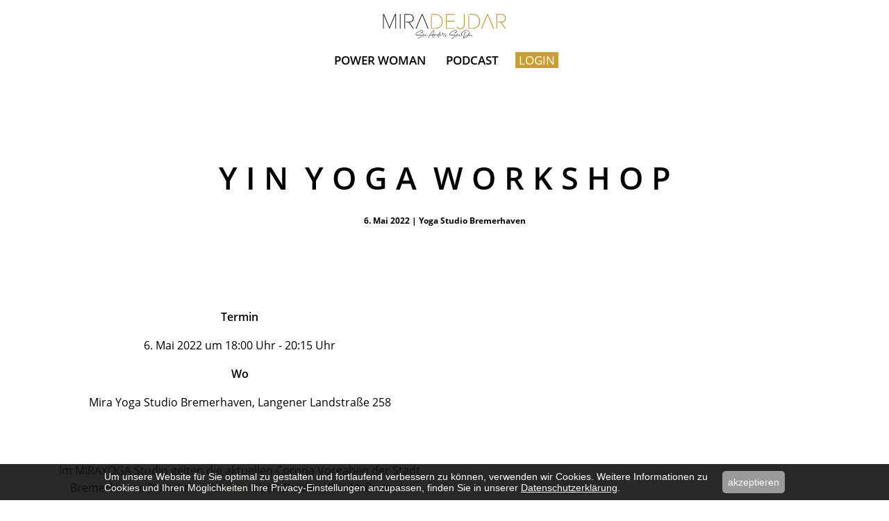

--- FILE ---
content_type: text/html; charset=UTF-8
request_url: https://miradejdar.de/yoga-meditation/studio-workshops/yin-yoga-workshops-buchung-6-5-22
body_size: 142335
content:
<!DOCTYPE html>
<html lang="de">
<head>

      <meta charset="UTF-8">
    <title>Yin Yoga Workshops Buchung 6.5.22 - Mira Dejdar Coaching</title>
    <base href="https://miradejdar.de/">

          <meta name="robots" content="index,follow">
      <meta name="description" content="">
      <meta name="generator" content="Contao Open Source CMS">
    
    
    <meta name="viewport" content="width=device-width, initial-scale=1.0">
        <link rel="stylesheet" href="assets/css/owl.carousel.min.css,colorbox.min.css,swipe.min.css,master.scss-35f251bd.css">        <script src="assets/js/jquery.min.js,owl.carousel.min.js,ofi.min.js-1e7aaf77.js"></script>  
</head>
<body id="top">

      
    <div id="wrapper">

                        <header id="header">
            <div class="inside">
              
<div class="fixed">
	
<div class="mod_logo"><a href="./" title="Startseite" class="index"><svg class="icon icon-logo"><use xlink:href="yoga-meditation/studio-workshops/yin-yoga-workshops-buchung-6-5-22#icon-logo"></use></svg></a></div>
	
<!-- indexer::stop -->
<nav class="mod_navigation block">

  
  <a href="yoga-meditation/studio-workshops/yin-yoga-workshops-buchung-6-5-22#skipNavigation2" class="invisible">Navigation überspringen</a>

  
<ul class="level_1">
            <li class="first">
        <a href="power-woman" title="Power Woman" class="first" itemprop="url">
                    <span itemprop="name">Power Woman</span>
                  </a>      </li>
                <li>
        <a href="podcast" title="Podcast" itemprop="url">
                    <span itemprop="name">Podcast</span>
                  </a>      </li>
                <li class="highlight last">
        <a href="produkte" title="Login" class="highlight last" itemprop="url">
                    <span itemprop="name">Login</span>
                  </a>      </li>
      </ul>

  <span id="skipNavigation2" class="invisible"></span>

</nav>
<!-- indexer::continue -->

	
<div class="mod_opener">
	<a href="#" title="Navigation öffnen" class="opener">
		<span class="pipe"></span><span class="pipe"></span><span class="pipe"></span>
	</a>
</div>
</div>
<div class="background"></div>            </div>
          </header>
              
      
              <div id="container">

                      <main id="main">
              <div class="inside">
                

  <div class="mod_article block" id="article-1033">
    <div class="inside">
           
              
<div class="ce_text block">

        
  
      <h1 style="text-align: center;"><span style="color: #000000;">Y i n &nbsp;Y o g a &nbsp;W o r k s h o p</span></h1>
<h5 style="text-align: center;">6. Mai 2022 | Yoga Studio Bremerhaven</h5>
<p>&nbsp;</p>  
  
  

</div>

<div class="ce_flex_open row justify-content-center" id="flex-8495">
<div class="col-sm-6">
<div class="ce_text block">

        
  
      <p style="text-align: center;">&nbsp;</p>
<p style="text-align: center;"><strong>Termin</strong></p>
<p style="text-align: center;">6. Mai 2022 um 18:00 Uhr - 20:15 Uhr</p>
<p style="text-align: center;"><strong>Wo</strong></p>
<p style="text-align: center;">Mira Yoga Studio Bremerhaven, Langener Landstraße 258</p>
<p style="text-align: center;">&nbsp;</p>
<div class="ce_text block">
<p style="text-align: center;">Im MIRAYOGA Studio gelten die aktuellen Corona Vorgaben der Stadt Bremerhaven. Du kannst dich <strong><a href="https://www.bremerhaven.de/de/verwaltung-politik-sicherheit/coronavirus/vorschriften-corona.101443.html">hier</a></strong> über die aktuellen Maßnamen informieren.</p>
<p style="text-align: center;">&nbsp;</p>
<p style="text-align: center;">Ich freue mich unendlich auf eine gemeinsame Zeit mit dir.</p>
<p style="text-align: center;"><strong>Deine ♡ Mira</strong></p>
</div>
<div class="ce_text block"><br>
<p style="text-align: center;"><strong>Say yes &amp; melde dich jetzt an für den Yin Yoga Workshop</strong><strong></strong></p>
</div>  
  
  

</div>
</div><div class="col-sm-6">
<!-- indexer::stop -->
<div class="form block">

  
  <form method="post" enctype="application/x-www-form-urlencoded">
    <div class="formbody">
              <input type="hidden" name="FORM_SUBMIT" value="auto_form_">
        <input type="hidden" name="REQUEST_TOKEN" value="">
                              </div>
  </form>

</div>
<!-- indexer::continue -->
</div>
</div>
           
          </div>
  </div>


<div class="mod_article last block" id="instagram">
    <div class="inside">
    	<div class="ce_text first block">
			<p style="text-align: center;"><svg class="icon icon-instagram-full"><use xlink:href="yoga-meditation/studio-workshops/yin-yoga-workshops-buchung-6-5-22#icon-instagram-full"></use></svg></p>  
		</div>
		
	</div>
</div>              </div>
                          </main>
          
                                
                                
        </div>
      
      
                        <footer id="footer">
            <div class="inside">
              
<div class="mod_social">
	<a href="https://www.facebook.com/mi.ra.1029" title="facebook" class="facebook" target="_blank" rel="noreferrer noopener"><svg class="icon icon-facebook"><use xlink:href="yoga-meditation/studio-workshops/yin-yoga-workshops-buchung-6-5-22#icon-facebook"></use></svg></a>
	<a href="https://www.instagram.com/miradejdar" title="Instagram" class="instagram" target="_blank" rel="noreferrer noopener"><svg class="icon icon-instagram"><use xlink:href="yoga-meditation/studio-workshops/yin-yoga-workshops-buchung-6-5-22#icon-instagram"></use></svg></a>
	<a href="https://open.spotify.com/show/2icen94iGpuKUtlC23pQzP" title="Spotify" class="spotify" target="_blank" rel="noreferrer noopener"><svg class="icon icon-spotify"><use xlink:href="yoga-meditation/studio-workshops/yin-yoga-workshops-buchung-6-5-22#icon-spotify"></use></svg></a>
	<a href="https://www.youtube.com/channel/UC16k7r91KJ6LLzkq29oGmRw" title="YouTube" class="youtube" target="_blank" rel="noreferrer noopener"><svg class="icon icon-youtube"><use xlink:href="yoga-meditation/studio-workshops/yin-yoga-workshops-buchung-6-5-22#icon-youtube"></use></svg></a>
</div>
<div class="mod_mandala"><svg class="icon icon-mandala"><use xlink:href="yoga-meditation/studio-workshops/yin-yoga-workshops-buchung-6-5-22#icon-mandala"></use></svg></div>
<nav class="mod_links"><span>© Mira Dejdar</span> <ul><li><a href="kontakt" title="Kontakt" class="kontakt">Kontakt</a></li><li><a href="agb" title="AGB">AGB</a></li><li><a href="datenschutz" title="Datenschutz">Datenschutz</a></li><li><a href="impressum" title="Impressum">Impressum</a></li></ul></nav>            </div>
          </footer>
              
    </div>

      
  
<script>
	jQuery(function($) {
		$('#content-5').owlCarousel({autoplay: false, autoplayTimeout: 6000, smartSpeed: 1000, loop: true, nav: true, autoHeight: true, responsive: {0: {items: 1}, 760: {items: 2}, 1200: {items: 3}}});
		$('#content-6').owlCarousel({items: 1, autoplay: false, autoplayTimeout: 6000, smartSpeed: 2000, loop: true, autoHeight: true, animateIn: 'fadeIn', animateOut: 'fadeOut', responsive: {0: {nav: false}, 1100: {nav: true}}});

		$('.ce_carousel.video-carousel').owlCarousel({items: 3, autoplay: false, autoplayTimeout: 6000, smartSpeed: 2000, loop: true, autoHeight: true, animateIn: 'fadeIn', animateOut: 'fadeOut', nav: true,
    		stagePadding: 15,
		    responsive: {0: {items: 1}, 760: {items: 2}, 1200: {items: 3}}
		});

	});
</script>
<script>
	jQuery(function($) {
		$('body').addClass('loaded');
		
		$('#header .background').css({'border-bottom': 0});
		window.addEventListener('scroll', function(e) {
			var scroll = $(window).scrollTop();
			if(scroll > 87) $('#header .background').show();
			else $('#header .background').hide();
			$('.mod_article').each(function() {
				var top = $(this).offset().top - 87;
				var height = $(this).height() + top;
				if(scroll > top && scroll < height) {
					var cls = $(this).attr('class').match(/(clr-[a-z]*)/i) ? $(this).attr('class').match(/(clr-[a-z]*)/i)[0] : 'clr-white';
					$('#header .background').removeClass().addClass('background').addClass(cls);
				}
			});
		});
	});
</script>
<script src="assets/colorbox/js/colorbox.min.js?v=1.6.6"></script>
<script>
  jQuery(function($) {
    $('a[data-lightbox]').map(function() {
      $(this).colorbox({
        // Put custom options here
        loop: false,
        rel: $(this).attr('data-lightbox'),
        maxWidth: '95%',
        maxHeight: '95%'
      });
    });
  });
</script>
<script>
	jQuery(function($) {
		$('.mod_opener').bind('click', function(event) {
			$(this).toggleClass('open');
			if($(this).hasClass('open')) {
				$('.mod_navigation').show(0).toggleClass('open');
			} else {
				$('.mod_navigation').toggleClass('open').delay(500).hide(0);
			}
			event.preventDefault ? event.preventDefault() : event.returnValue = false;
		});
	});
</script>
<script>
	objectFitImages();
</script>
<svg style="position: absolute; width: 0; height: 0; overflow: hidden;" version="1.1" xmlns="http://www.w3.org/2000/svg" xmlns:xlink="http://www.w3.org/1999/xlink">
<defs>
<symbol id="icon-logo" viewBox="0 0 142 32">
<title>logo</title>
<path fill="#1d1d1b" d="m14.30863 1.20893-6.56185 15.8745h-.25231l-6.56186-15.8745v15.8745h-.80761v-16.83343h1.28724l6.20855 15.06689 6.20855-15.06689h1.2869v16.83343h-.80761z"/>
<path fill="#1d1d1b" d="m19.5603.25h.80761v16.83343h-.80761z"/>
<path fill="#1d1d1b" d="m30.61518 9.81496c2.72546 0 4.97163-1.71621 4.97163-4.79532 0-3.07877-2.24617-4.76964-4.97163-4.76964h-5.80491v16.83343h.80761v-7.11745c-.03804-.29502-.00201-.5977-.00107-.89409 0-.00505.00278-.0092.00295-.01421h-.00188v-8.05074h4.99731c2.47315 0 4.08836 1.69087 4.08836 4.0127 0 2.32217-1.61521 4.03804-4.08836 4.03804h-3.94958c.00013.00479.00291.00946.00291.01421-.00073.24761-.02521.49581-.00582.74307h2.99322l5.12329 7.26847h1.03493l-5.19895-7.26847z"/>
<path fill="#1d1d1b" d="m45.70877.25h-.95893l-7.01615 16.83343h.93394l1.86753-4.51767h.0312c.0169-.07262.03248-.14559.05734-.21615.06483-.18406.14725-.36148.22415-.54079h-.0003c-.01194.02833-.02392.05666-.03586.08499.01185-.02829.02345-.05662.03501-.08499h-.00856l4.39134-10.62522 4.39134 10.62522h-.06419c.01387.01789.03441.02901.04553.04964.07279.16964.14854.33799.23096.50317.03659.06308.0466.13343.05525.20413h.03509l1.86753 4.51767h.93394z"/>
<path fill="#b48b23" d="m60.47474.25h-4.99731v.77256c.13745.00167.27508.00548.41181-.00137.12855-.00642.26387-.00668.3958.00894v-.02319h4.1897c4.76964 0 7.49545 3.45775 7.49545 7.67244 0 4.26502-2.7258 7.64677-7.49545 7.64677h-4.1897v-14.22826c-.09449.00543-.18834.01506-.28471.01057-.17233-.008-.34483-.02088-.51725-.00873-.00205 0-.00372-.0009-.00565-.00116v14.98486h4.99731c5.22394 0 8.37871-3.86138 8.37871-8.40405 0-4.49234-3.15477-8.42938-8.37871-8.42938z"/>
<path fill="#b48b23" d="m72.74188.25h10.29725v.75694h-9.48964v7.04149h9.31265v.75694h-9.31265v7.52078h9.48964v.75728h-10.29725z"/>
<path fill="#b48b23" d="m85.69065 14.58495c.78227 1.11025 1.86753 2.04418 3.58374 2.04418 2.49848 0 4.03804-1.74154 4.03804-4.21469v-12.16444h.80761v12.16444c0 3.35676-2.24617 4.97197-4.84564 4.97197-1.84219 0-3.1801-.68162-4.26536-2.19584l.68162-.60562z"/>
<path fill="#b48b23" d="m103.56038.25h-4.99731v.77123c.01241.00026.02495-.00026.03732.00009.24393.00659.48845.00193.7325.00193.01361 0 .02452.00676.03779.00779v-.02409h4.1897c4.76964 0 7.49545 3.45775 7.49545 7.67244 0 4.26502-2.7258 7.64677-7.49545 7.64677h-4.1897v-14.25896c-.01275.00103-.02508.00775-.03779.00775h-.59116c-.05953 0-.1191.00137-.17866.00081v15.00767h4.99731c5.22394 0 8.37871-3.86138 8.37871-8.40405 0-4.49234-3.15477-8.42938-8.37871-8.42938z"/>
<path fill="#b48b23" d="m121.10247.25h-.95893l-7.01615 16.83343h.93394l1.86753-4.51767h.00727c.07818-.2607.20075-.50749.3073-.75694h-.01194l4.39169-10.62522 4.39134 10.62522h-.01866c.02649.04275.05315.0858.06843.13403.0169.05324.03308.1066.04853.16026.01583.02837.03402.05546.04694.08529.03894.06723.05157.14161.0588.21744l.00064.00193c.01703.02978.0374.05781.0478.09102.00111.00197.00244.00381.00317.00603.01215.01939.01956.0407.02974.06094h.01725l1.86753 4.51767h.93394z"/>
<path fill="#b48b23" d="m136.67605 9.81496c2.72546 0 4.97163-1.71621 4.97163-4.79532 0-3.07877-2.24617-4.76964-4.97163-4.76964h-5.80491v16.83343h.80761v-7.26847h.01502c-.00646-.25039-.00766-.50086-.00766-.75133 0-.0021.0012-.00385.00124-.00595h-.0086v-8.05074h4.99731c2.47315 0 4.08835 1.69087 4.08835 4.0127 0 2.32217-1.6152 4.03804-4.08835 4.03804h-3.93948c.00004.00201.00124.00394.00124.00595 0 .25047.0012.50095.00766.75133h2.97131l5.12329 7.26847h1.03493l-5.19895-7.26847z"/>
<path fill="#1d1d1b" d="m43.75442 21.84725c-.01849-.08388-.03047-.15885-.03492-.22424-.00479-.05615 0-.1051.01404-.14721s.04656-.0606.09825-.05615c.05135.00479.08148.01986.09107.04553.00924.02568.02431.0493.04553.07018.02088.02123.0582.03047.11229.02807.05341-.0024.14824-.0291.28381-.08079.13557-.05135.27799-.12256.4276-.21363s.2934-.19172.43136-.30161c.13763-.10955.26293-.22766.37522-.35399.11195-.12633.19617-.24992.25231-.37145s.09449-.23965.11571-.35433c.02088-.11435.01849-.21602-.00719-.30504-.02568-.08867-.07703-.16227-.15406-.22082-.07737-.0582-.1859-.09449-.32626-.10853-.14002-.01404-.33516-.01883-.58542-.01404-.24992.00479-.53852.03732-.86581.09825-.32729.0606-.68607.15885-1.07635.29442s-.79802.32729-1.22322.57481c-.43034.25231-.82062.50497-1.17118.75728s-.66005.49778-.9288.73606c-.26875.23862-.49675.46628-.68368.68368s-.33208.41253-.43479.58542c-.10271.17323-.17049.32044-.20336.44163-.03252.12188-.04451.22219-.03492.30161.00924.07943.03389.14379.07361.19274.03971.0493.08285.08764.12975.11571.02807.01883.09004.0469.1859.08422.09552.03732.2417.06916.43821.09449.19617.02602.45225.03526.76755.02807.31565-.00685.70935-.04553 1.18146-.11571.50018-.07463.93257-.12017 1.29717-.1366s.67888-.01404.94284.00719c.2643.02088.48272.0582.6556.11195s.3201.11332.44163.17905c.11708.06539.21739.15303.30161.26293.08422.10955.13797.23588.16125.3783.02328.14276.01061.29716-.03834.46286-.0493.16604-.14858.3379-.29819.51524-.14961.17768-.34475.38001-.58542.60665s-.50497.45327-.7922.67991c-.28758.22698-.58679.44061-.89765.64157s-.61349.3646-.90792.49093c-.19617.07943-.35878.13317-.48717.16125-.12872.02807-.23383.03732-.31565.02807-.08182-.00959-.14242-.03047-.18213-.06299-.03971-.03287-.06676-.06676-.08079-.10168-.01404-.03526-.02088-.08319-.02088-.14379-.02362-.03766-.02362-.08901 0-.1544.02328-.05135.07121-.12153.14379-.2102.07224-.08901.19274-.19411.36084-.31565.16364-.12599.33414-.24889.51182-.36803s.34132-.22561.49093-.31907.27559-.16707.37864-.22082c.10271-.05375.1657-.076.18932-.06642.03732.01849.02568.04896-.03526.09107-.0606.04211-.16125.1051-.30127.18932-.07018.04211-.1811.11332-.33311.21363-.152.10065-.30606.21055-.46286.32968-.15645.11914-.2934.23725-.41014.35399s-.17528.215-.17528.29442c0 .05135.02807.07943.08422.08422s.12838-.00582.21739-.0315c.08867-.02568.18692-.06197.29442-.10853.1075-.0469.21157-.09483.31188-.14379.10065-.0493.19172-.09586.27354-.14036s.14139-.0784.17871-.10168c.05615-.03287.16844-.10853.33653-.22766.16844-.11948.35639-.26293.56454-.43136.20781-.16844.41493-.35057.62068-.54674.20541-.19651.3759-.38583.51182-.56796.26635-.3646.41356-.64499.44163-.8415.02807-.19617-.08182-.32489-.32968-.38549-.12599-.02807-.30504-.0469-.53612-.05615-.23143-.00924-.48854-.00924-.77132 0s-.57857.02807-.88703.05615-.60288.06539-.88327.11195c-.16844.02807-.36358.0517-.58576.07018-.22184.01883-.4519.02705-.69052.02465-.23828-.0024-.47313-.02123-.70456-.05615s-.43718-.09346-.61692-.17528c-.18008-.08182-.32489-.19172-.43479-.32968-.10989-.13763-.16227-.31188-.15782-.52209.00479-.31325.08901-.61829.25231-.91511.16364-.29682.37522-.58063.63472-.85177s.55153-.52825.87642-.77132.65081-.46731.9781-.67306c.32695-.20575.67306-.41116 1.03767-.61692s.73024-.39028 1.09724-.55392.72579-.29203 1.07635-.38583c.35057-.09346.67512-.13078.97433-.11195.29922.01849.54365.04451.73297.07703.18932.03287.34235.08661.45909.16125s.20438.17768.26293.30846.10853.30401.15063.51901c.02807.14481.02465.28518-.01027.42041-.03526.13591-.08901.26669-.16125.39268-.07258.12633-.15577.24547-.24889.35776-.0938.11195-.1859.2126-.27696.30127-.09141.08901-.17528.16501-.25266.22801-.07703.06299-.13215.11092-.16467.14379-.05615.04656-.14961.11332-.28039.19959-.13112.08661-.27354.15577-.4276.20712-.1544.05135-.30401.06539-.44882.04211-.14516-.02362-.2595-.11948-.34372-.28758v-.03526z"/>
<path fill="#1d1d1b" d="m46.26454 25.99108c.00479.00924-.0315.00924-.10853 0-.07737-.00924-.16022-.04211-.24889-.09825-.08901-.0558-.16844-.14242-.23862-.25916-.06984-.11674-.09346-.27594-.06984-.4769.01404-.13557.04553-.27936.09449-.43136.04896-.15166.10989-.30469.18247-.45909.07224-.1544.15406-.30161.24512-.44163.09141-.14036.18487-.26635.28073-.37864.09552-.11229.19035-.20438.28381-.27696s.17973-.11571.2595-.12975c.12153-.01849.22424-.01404.30846.01404s.15166.06676.20336.11571c.05135.04896.08764.1051.10853.16809.02123.06334.0291.11811.02465.16501-.02362.14961-.09483.32147-.21397.51524-.11914.19411-.26772.36563-.44506.51524-.08901.07498-.17665.13934-.26293.19274-.08661.05409-.16844.09483-.24547.1229s-.14721.03971-.2102.03492c-.06334-.00445-.11571-.02807-.15782-.07018 0 .00479-.00959.02465-.02807.05991-.01883.03492-.03869.08182-.05957.14002-.02123.05854-.03629.12975-.04553.21397-.00959.08422-.0024.17768.02088.28039s.07361.16707.15063.19274c.07737.02568.16501.03047.26293.01404.09825-.01643.20096-.04416.3088-.08422.10716-.03937.20301-.07361.28723-.10168.0606-.01849.13454-.05238.22082-.10168.08661-.04896.17905-.1051.27696-.16809.09825-.06299.19856-.13078.30161-.20336.10271-.07224.20336-.14618.30161-.22082.22869-.17289.46971-.3646.72202-.57481.06539-.05615.12393-.10544.17528-.14755.04656-.03732.08867-.06984.12633-.09791.03732-.02807.0606-.03732.06984-.02807.00479.00479-.01164.03047-.04896.07703-.03732.0469-.08525.10407-.14379.17186s-.12393.14139-.19617.22082c-.07258.07943-.14379.15543-.21397.22801-.07018.07224-.13317.13763-.18932.19617s-.09586.09723-.11914.11571c-.17768.14481-.37761.29203-.59946.44163-.22219.14961-.45225.28278-.69052.39987-.12153.0558-.22561.09346-.31222.11195-.08627.01883-.15748.03047-.21363.03526-.05615.00445-.09723.00445-.1229 0-.02568-.00479-.03629-.0024-.0315.00685zm-.17871-1.38481c.00685.00719.02328.00959.04896.00719s.07121-.01301.13694-.0315c.09346-.02807.19035-.08319.291-.16501.10031-.08148.1948-.17391.28381-.27696.08867-.10271.16707-.20541.23485-.30846.06779-.10271.11571-.18932.14379-.25916.02807-.07018.03389-.12633.01746-.16844s-.04553-.06881-.08764-.08079c-.04211-.0113-.09243-.00787-.15063.01061-.05854.01883-.11811.0517-.17871.09825-.06094.05135-.13215.14036-.21397.26635-.08182.12633-.16125.25471-.23828.38583-.07737.13078-.16946.29442-.27696.49059-.01404.01404-.0178.02465-.01061.0315z"/>
<path fill="#1d1d1b" d="m49.43369 23.46692c.14002 0 .22903.03424.26635.10168.03732.06779.03047.13454-.02088.19993-.02362.03287-.07018.09243-.14036.17871-.07018.08661-.14139.18829-.21397.30504-.07224.11708-.13899.24307-.19959.37864-.06094.13557-.0938.26635-.09825.39268-.00959.12633-.0024.22219.02088.28758.02362.06539.05991.10989.10887.13317s.11092.02807.1859.01404c.07463-.01404.15885-.03732.25231-.07018.12153-.04211.26532-.11811.43102-.22801.16604-.10955.32386-.22527.47347-.34714.17768-.13523.35981-.28484.54674-.44848.07463-.08867.14276-.16604.20336-.23143.05135-.05615.09928-.10613.14379-.15063s.07121-.06197.08079-.05272c.00445.00959-.00822.04553-.03869.10853-.03047.06334-.07258.13934-.12633.22801-.05375.08901-.11674.1811-.18932.27696s-.14618.17871-.22082.24889-.16467.15063-.26977.24204c-.10544.09107-.22219.18213-.35057.2732-.12872.09141-.26532.17323-.41014.24547-.14516.07258-.29716.1253-.45601.15782-.15885.03287-.29203.01746-.39952-.04553-.1075-.06334-.19035-.14824-.24889-.25608-.05854-.1075-.09449-.22184-.10853-.34338s-.00479-.22664.02773-.31565c.00959-.01849.02465-.06402.04588-.1366.02088-.07258.04896-.15645.08388-.25231.03526-.09586.076-.19651.1229-.30161.04656-.1051.09552-.20096.14721-.28758.05135-.08627.10613-.15885.16467-.21739.05854-.0582.12017-.08764.1859-.08764zm.12599-.7922c.02362-.02807.03971-.07121.0493-.12975.00924-.0582.02088-.09928.03492-.12256.00479-.01404.02807-.01164.07018.00685.04211.01883.08764.04451.1366.07737.0493.03252.09346.06779.13352.1051.03937.03732.05957.06539.05957.08422.00924.03732-.00479.06299-.04211.07703-.03766.01404-.06779.02568-.09141.03492-.01369.00479-.03595.02123-.06642.0493-.03047.02773-.06299.05478-.09825.08045-.03492.02568-.07018.0469-.1051.06299-.03492.01643-.06197.01541-.08079-.00342-.03732-.03732-.05238-.09346-.04553-.16809.00719-.07498.02225-.12633.04553-.1544z"/>
<path fill="#1d1d1b" d="m53.26871 24.82708c0 .00479.02328-.00103.07018-.01746.04656-.01609.09825-.03595.1544-.05957.0558-.02328.10853-.04553.15748-.06642.0493-.02123.076-.03184.08079-.03184.19172-.29442.35981-.55598.50463-.78501.14516-.22903.30401-.48032.4769-.75386s.34132-.53646.50497-.78878c.1633-.25231.30846-.4769.43444-.67306.12633-.19617.215-.33174.26669-.40671.05135-.07463.12256-.17289.21363-.29442.09141-.12153.19514-.25471.31222-.39952.11674-.14481.2417-.29579.37488-.45225.13317-.1568.26669-.30743.39987-.45225s.26395-.27936.39268-.40329c.12838-.12359.24649-.22321.35399-.29785.15885-.11674.29545-.1859.41014-.20678.11435-.02123.21157-.01883.291.00685s.14139.06299.1859.11229c.04416.04896.07806.08285.10168.10168.01849.01849.03732.06642.0558.14379.01883.07703.02807.1811.02807.31188s-.01404.291-.04211.48032-.07703.40534-.14721.64841c-.04656.16364-.10271.34612-.16809.54708-.06573.20096-.13317.40637-.20336.61692-.07018.2102-.13934.41835-.20678.62411-.06779.20575-.12735.3937-.17905.5642-.05135.17083-.09107.31804-.11914.44163-.02807.12393-.03732.20952-.02807.25608-.00445 0 .02807-.0024.09825-.00719.07018-.00445.15782-.00787.26293-.01027s.21842-.0024.33996 0 .23622.01027.34372.02431c.10271.01404.20199.02705.29785.03869s.17905.02465.24889.03869c.07018.01404.12393.0291.16125.04553.03766.01643.0493.03629.03526.05957-.00959.01404-.06094.02705-.1544.03869s-.20678.02225-.33996.0315-.27696.01849-.43136.02807c-.15406.00924-.30024.01986-.43821.0315-.13763.01164-.25471.02568-.35057.04211s-.15303.03629-.17152.05957c-.01883.02328-.03869.09243-.05957.20678-.02123.11469-.04006.25574-.05615.42417-.01643.16809-.02568.35399-.02807.55735s.00685.40569.02807.60665c.02088.20096.05615.39131.1051.57138.04896.17973.11811.33071.20678.45225.13557.18213.25129.30264.34714.36084.09586.05854.17871.08525.24889.08079.07018-.00479.13317-.02705.18932-.06676s.10989-.06642.16125-.08045c.10271-.02807.17631-.03389.22082-.01746.04451.01609.04793.04793.01061.09449-.01883.02328-.0493.05957-.09107.10887-.04211.04896-.09586.09552-.16159.14002-.06539.04451-.14584.076-.2417.09483-.09586.01849-.20473.00685-.32592-.03526-.12633-.04211-.25711-.12017-.39268-.23485s-.2595-.26532-.37179-.45225c-.11195-.18692-.20438-.40911-.27696-.66587-.07258-.25711-.10613-.54947-.10168-.87642 0-.23383.00377-.42417.01061-.57138.00719-.14755.01506-.26293.02465-.34714.00924-.08422.01746-.14379.02431-.17871.00719-.03526.01541-.05752.02465-.06676-.02807.00924-.10168.0291-.22082.05957s-.26293.06779-.43136.11229c-.16809.04451-.3516.09346-.55016.14721-.19891.05375-.39028.10647-.57515.15782-.18453.05135-.35296.10031-.50463.14721-.152.04656-.26532.08388-.33996.11195-.23862.08901-.43239.1544-.582.19651s-.24102.09586-.27354.16125c-.00924.01883-.04314.08045-.10168.1859-.05854.1051-.12872.23348-.2102.38549-.08182.15166-.16741.3177-.25608.49778-.08867.17973-.17186.35639-.24889.52928s-.14002.33414-.18932.48374c-.04896.14961-.07121.26669-.06642.35057.00445.12633.01506.22219.0315.28758.01609.06539.03013.11332.04211.14379.01164.03047.01849.05272.02088.06642.0024.01404-.00582.03526-.02465.06334-.01849.02807-.0558.04211-.11195.04211s-.11469-.01404-.17528-.04211c-.06094-.02807-.11571-.06779-.16501-.11914-.04896-.0517-.07806-.11229-.08764-.18247-.00924-.07463.00137-.18008.03184-.31531.03047-.13591.07463-.28415.13317-.4454s.12599-.32934.20336-.50463c.07703-.17528.15509-.3379.23485-.48751.07943-.14961.15063-.28518.21363-.40671.06334-.12153.11811-.22184.16501-.30127.05135-.09346.10031-.17528.14721-.24547-.05615 0-.10784-.0024-.1544-.00719-.03732-.00445-.076-.01164-.11571-.02088s-.06436-.02088-.07361-.03492c-.02328-.02362-.05135-.05512-.08422-.09483-.03252-.03971-.03252-.07361 0-.10168.01883-.01404.04211-.0291.07018-.04553s.05512-.03047.08079-.04211.04793-.01986.06642-.02465c.01883-.00445.02807-.00445.02807 0zm1.04143-.24889c.09552-.03492.21842-.07806.36803-.12941.14961-.0517.31907-.10887.50839-.17186.18898-.06334.37488-.12051.55735-.17186.14481-.04211.31428-.08627.50805-.13317.19411-.04656.37761-.09004.5505-.12975s.31907-.07361.43821-.10168.17871-.04451.17871-.04896c0-.00479.00137-.00582.00377-.00377.00204.0024.00685-.00924.01404-.03492.00685-.02568.01986-.07121.03834-.1366.01883-.06539.0469-.16604.08422-.30161.01849-.07018.05272-.1811.10168-.33311.04896-.15166.1075-.33071.17528-.53612.06779-.20575.14036-.42897.21739-.66964s.15166-.48032.22424-.71894c.07258-.23828.13899-.46971.19993-.69395.0606-.22424.10613-.42315.1366-.59603s.04211-.31086.03526-.41356c-.00719-.10271-.03869-.15645-.09483-.16125-.07463-.00479-.17528.03492-.30127.11914-.12633.08422-.2643.19514-.4139.33311s-.30504.29442-.46628.46971-.3177.3516-.46971.52928-.291.34954-.41698.51524c-.12633.16604-.22938.30743-.3088.42417-.07943.11708-.18453.27594-.31531.4769-.13112.20096-.27114.41733-.42075.64876-.14961.23109-.30024.46594-.45225.70456-.152.23828-.2886.45464-.41014.64841-.12153.19411-.2595.41493-.41356.66279 0 .00445.04793-.01061.14379-.04588z"/>
<path fill="#1d1d1b" d="m59.03186 25.0657c.02362-.06094.05615-.14276.09825-.24547s.08764-.215.13694-.33653c.04896-.12153.10031-.2441.15406-.36803s.10168-.23485.14379-.33311.08867-.20781.14036-.32968c0 .00479.00924-.01849.02773-.06984.01883-.0517.04211-.10887.07018-.17186.02807-.06334.05957-.12153.09483-.17528.03492-.05375.07121-.08079.10853-.08079.03287 0 .06881.00959.10887.02807.03937.01883.06984.04793.09107.08764.02088.03971.0291.09107.02465.1544-.00479.06299-.03047.13899-.07737.22766-.04656.08901-.10853.21294-.18555.37179-.07737.15885-.15337.31907-.22801.48032-.07498.16125-.14036.30367-.19617.4276-.05615.12393-.08661.19274-.09141.20678.00924-.01404.05717-.07463.14379-.18213s.18829-.2304.30504-.36837c.11674-.13763.23828-.27422.3646-.41014.12633-.13523.23588-.23828.32968-.30846.08867-.07018.16467-.12735.22766-.17186.06299-.04416.12017-.07703.17186-.09791.05135-.02123.10168-.0315.15063-.0315.0493 0 .10647.01164.17186.03492.0606.02328.10853.06676.14379.12975.03492.06299.05957.13557.07361.21739s.02088.16467.02088.24889-.0024.15885-.00685.22424c-.00481.06573-.00481.13934 0 .22082.00445.08182.01986.16022.04553.23485.02568.07498.06197.14036.10853.19651.0469.05615.1075.09107.18247.1051.07463.01404.14584.01061.21363-.01061.06779-.02088.12735-.04416.17905-.07018.05135-.02533.09346-.04759.12599-.06642.03287-.01849.05375-.02123.06334-.00719.01404.02362-.00377.06094-.05272.11229-.04896.0517-.10647.09586-.17186.13317-.03252.01883-.08182.04211-.14721.07018s-.14002.04211-.22424.04211-.17186-.0267-.26293-.08079c-.09107-.05341-.17871-.15303-.26293-.29785s-.13215-.28141-.14379-.41014c-.01164-.12838-.01061-.24307.00342-.34372.01404-.10031.02807-.18453.04211-.25231s.00719-.11571-.02088-.14379-.07737-.0291-.14721-.00342c-.07018.02568-.14516.06436-.22458.11571s-.15645.11092-.23143.17871c-.07463.06779-.13557.12975-.18213.1859-.0469.05615-.11469.13454-.20336.23485-.08867.10065-.18351.21397-.28381.33996-.10065.12633-.19754.2595-.291.39987-.0938.14002-.16364.28039-.21055.42041-.05135.13591-.09791.22698-.14002.27354-.04211.0469-.08182.07018-.11914.07018-.03766 0-.07018-.01164-.09825-.03492-.02807-.02362-.0517-.03526-.07018-.03526-.01883 0-.03492-.02088-.04896-.06299s-.02362-.09825-.02807-.16844c-.00479-.06984-.00137-.14824.01027-.23485.01164-.08627.03629-.17631.07361-.26977z"/>
<path fill="#1d1d1b" d="m65.73511 21.09716c.00445 0 .01608-.03971.03492-.11914.01849-.07943.04314-.16467.07361-.25608.03047-.09107.06779-.17391.11229-.24889.04416-.07463.09449-.11195.15063-.11195.11674.00445.2126.02568.28758.06299.07463.03732.10031.08182.07703.13317-.00479.01883-.02088.06916-.04896.15063-.02807.08182-.06231.18487-.10168.3088-.04006.12359-.08422.25916-.13317.40637-.0493.14721-.09825.29237-.14755.43479-.04896.14276-.09689.27696-.14345.40329-.0469.12599-.08661.22903-.11948.30846-.03732.08422-.08764.21739-.15063.39952-.06299.18247-.13078.39268-.20336.63095-.07258.23862-.14824.4923-.22766.76105-.07977.26875-.15337.52928-.22116.78159s-.12941.48614-.18555.70114-.09586.38788-.11914.51901c-.04211.21945-.06436.40774-.06676.5642s.0024.28758.01404.39268.02465.1859.03869.24204c.01404.0558.01404.09346 0 .11195-.01404.01883-.0469.01506-.09825-.01027-.05135-.02602-.10647-.07258-.16467-.14036-.05854-.06779-.10989-.1568-.1544-.26635-.04451-.10989-.06438-.23965-.05957-.38925.00445-.14481.0315-.33893.08079-.582.04896-.24307.11092-.50839.18555-.79563.07463-.28758.16022-.58439.25608-.89046.09552-.30606.19035-.59946.28381-.87984.07463-.21979.14276-.42315.20336-.61007s.11332-.35057.15782-.49093c.04451-.14002.07806-.24992.10168-.32934.02328-.07943.03492-.12153.03492-.12633-.08867.12633-.16604.24204-.23143.34714s-.13899.22082-.22082.34714c-.08182.12599-.16022.24889-.23485.36803s-.14242.22664-.20336.3225c-.0606.09586-.10271.16707-.12599.21363-.02362.0469-.06436.11811-.1229.21397s-.12599.20473-.20336.32592c-.07703.12188-.16227.24786-.25574.37864-.09346.13112-.18932.25266-.28758.3646-.09825.11229-.19411.20952-.28758.291-.09346.08182-.17973.13454-.25916.15782-.12153.03732-.22698.04553-.31565.02465-.08867-.02123-.15885-.06334-.2102-.12633-.0517-.06299-.08182-.14242-.09141-.23828-.00924-.09586.00719-.20233.0493-.31907s.10271-.24067.18213-.37179c.07943-.13078.17186-.25916.27696-.38549s.21979-.24547.34372-.35742c.12359-.11229.24889-.21055.37488-.29476.13112-.07943.24204-.13317.33311-.16125.09141-.02807.16501-.03937.22082-.03492.06539.00479.11948.02328.16125.05615.16844-.23383.32968-.45807.48409-.67306.13078-.18247.25813-.36803.38206-.55735.12359-.18932.21363-.34235.26977-.45944.05135-.11674.09107-.20781.11914-.27354.02807-.06539.0493-.11435.06334-.14721.01404-.03252.02328-.05341.02807-.06299.00445-.00924.00924-.01404.01404-.01404zm-1.54264 2.46117c-.02362-.01404-.05854-.00959-.1051.01404-.0469.02328-.12633.06779-.23862.13317-.03732.02328-.09449.07121-.17152.14345-.07737.07258-.15919.15577-.24547.24923-.08661.09346-.17186.18898-.25608.28723-.08388.09825-.15166.18487-.20336.2595-.0558.07498-.10031.14858-.13317.22082-.03252.07258-.05478.1366-.06642.19274s-.01404.10168-.00719.13694c.00719.03492.02225.05238.04553.05238.02362 0 .06436-.02568.1229-.07703.0582-.05135.12496-.11674.19959-.19617.07498-.07943.1544-.16604.23862-.2595s.16125-.18453.23143-.27354c.06984-.08867.14242-.1835.21739-.28381.07463-.10065.14105-.19411.19959-.28073.05854-.08627.10407-.15885.13694-.21705.03252-.05854.04416-.09243.03492-.10168z"/>
<path fill="#1d1d1b" d="m66.39037 24.59223c-.0024.02123-.00582.03424-.01061.03869.00924.07498.02807.13557.05615.18213.02807.0469.05615.08422.08422.11229s.06539.0517.11195.07018c.11229.03287.21979.03629.3225.01061.10305-.02568.20712-.076.31222-.15098.1051-.07463.21602-.17049.33311-.28723.11674-.11674.24512-.25266.38549-.40671.14036-.1544.25231-.28518.33653-.39268s.14961-.19377.19617-.2595c.0517-.07943.09141-.14481.11948-.19617-.0517-.01404-.10065-.03287-.14721-.05615-.03766-.02328-.07737-.05375-.11948-.09107-.04177-.03732-.07703-.08901-.1051-.1544-.02807-.0606-.03389-.13899-.01746-.23485s.04314-.19274.08079-.291c.03732-.09825.08045-.19172.12941-.28039.0493-.08867.09483-.15885.13694-.2102.08422-.09825.16912-.17289.25574-.22458.08661-.05135.1835-.06539.291-.04211.1075.02362.19514.06916.26293.13694s.09004.17871.06676.33277c-.00959.07498-.0315.15919-.06676.25266-.03492.09346-.07258.17973-.11195.25916-.04006.07977-.08764.17528-.14379.28758.13557-.04211.25471-.07224.35742-.09107.10271-.01849.21739-.0315.34372-.03869.12599-.00685.24992.00616.37145.03869.12153.03287.21602.07703.28415.13317.06744.05615.11674.11571.14721.17871.03013.06334.04656.12735.04896.19274.0024.06573.00103.12188-.00342.16844-.00959.05135-.03766.13317-.08422.24547-.0469.11195-.10168.23485-.16467.36803-.06334.13317-.12735.2643-.19274.39268-.06573.12872-.12188.2304-.16844.30504-.05135.07943-.10168.16809-.15063.26635-.0493.09825-.0938.19514-.13317.291-.04006.09586-.07258.18213-.09825.2595-.02568.07703-.04108.12975-.04553.15748-.00959.06094-.01404.12393-.01404.18932s.02807.10065.08422.10544c.0558.00445.09791.02431.12599.05957.02807.03492.04211.05957.04211.07361s-.01643.02568-.04896.03492c-.03287.00924-.06573.01164-.09825.00719-.01404 0-.03629-.00377-.06676-.01061-.03047-.00719-.06539-.01986-.1051-.03869-.03971-.01849-.07943-.04451-.11914-.07703-.03971-.03287-.07361-.07498-.10168-.12633-.03287-.05135-.05135-.10853-.05615-.17152-.00479-.06334-.0024-.12735.00719-.19309.00924-.06539.02431-.12701.04553-.18555.02088-.05854.04074-.10887.05957-.15098.01849-.04211.0582-.12359.11914-.24512.0606-.12153.12838-.25368.20336-.39644.07463-.14242.14824-.28484.22082-.4276.07258-.14242.12975-.25574.17186-.33996.08422-.16844.14481-.31907.18213-.45225s.05375-.23246.0493-.29785c0-.03287-.01746-.05512-.05272-.06676-.03492-.01164-.0784-.01849-.12975-.02088s-.10613 0-.16467.00685-.11126.01506-.15782.02465c-.05135.00924-.12496.02328-.22082.04211-.09586.01849-.19411.03732-.29442.0558-.10065.01883-.18932.03526-.26635.0493-.07737.01404-.11811.02328-.1229.02807-.01404.00924-.03252.02568-.05615.04896-.02328.02362-.03252.03732-.02807.04211-.04656.08422-.11914.19172-.21705.3225-.09825.13078-.20336.2643-.31565.39952-.11229.13591-.22082.2619-.32592.37864-.10544.11708-.18829.20336-.24889.2595-.06573.05615-.13454.11126-.20712.16467-.07224.05375-.14961.10168-.23109.14379-.08184.04211-.16604.07703-.25266.1051-.08627.02807-.17391.04451-.26293.0493-.1075 0-.21363-.02705-.31873-.08079-.10544-.05375-.19651-.12599-.27354-.21739-.07703-.09107-.13317-.19719-.16844-.31907-.03492-.12119-.03629-.24992-.00342-.38549.03252-.13557.076-.24649.12975-.33311.05375-.08627.11092-.15645.17186-.2102.0606-.05375.11914-.09107.17528-.11229.05615-.02088.1051-.03595.14721-.04553.04211-.00445.08525-.00103.12975.01061.04416.01164.08764.02807.12975.04896.04177.02123.07806.04553.10853.07361.03046.02807.05033.05375.05957.07703.00924.02362.01506.05752.01746.10168.0024.04451-.00342.09483-.01746.15098s-.04211.11571-.08422.17871-.10031.12735-.17528.19274c-.0606.0517-.11674.09004-.16809.11571-.0517.02568-.09586.04451-.13317.05615-.03766.01164-.07977.01506-.12633.01061-.00959-.00479-.01506.00342-.01746.02431zm-.01061-.19274c.00479.00959.01849.01061.04211.00342.02328-.00685.04553-.01609.06676-.02807.02088-.0113.04998-.0267.08764-.04553.12599-.09346.20541-.17973.23828-.25916.03252-.07943.05375-.14721.06299-.20336s-.00685-.08422-.04896-.08422-.09586.01883-.16125.05615c-.03287.01849-.06676.05478-.10168.10853-.03526.05375-.06779.11126-.09825.17186-.03047.06094-.05512.11811-.07361.17186-.01883.05375-.02328.09004-.01404.10853zm2.4259-1.39508c.01404-.01404.0315-.04553.05272-.09483.02088-.04896.04416-.1051.07018-.16809.02533-.06334.05341-.13078.08388-.20336s.05957-.14139.08764-.20678c.05615-.13112.08182-.22116.07737-.27012-.00479-.04896-.01198-.08525-.02123-.10853-.00924-.03287-.0606-.0024-.15406.09107-.02362.02328-.05752.07121-.10168.14379-.04451.07258-.09004.15406-.13694.24547-.04656.09107-.09004.18213-.12975.2732s-.06197.16501-.06642.22082c-.00959.05615-.00342.09723.01746.1229s.04451.04211.07018.04896c.02568.00719.04896.00822.07018.00342.02088-.00445.0291-.00685.02431-.00685l.05615-.09107z"/>
<path fill="#1d1d1b" d="m72.4832 22.48539c.03492-.00924.07121-.01404.10853-.01404s.07258.00959.1051.02807c.06572.0469.12633.08079.18247.10168s.09107.04314.1051.06676c.01404.02328.02123.04553.02123.06642 0 .02123-.03526.03629-.10544.04553-.03732.00479-.07121.00719-.10168.00719s-.06299.0024-.09791.00685c-.03526.00479-.07361.01643-.11571.03526-.04211.01849-.09107.04896-.14721.09107s-.11708.08764-.18247.1366c-.06539.0493-.12975.10065-.19274.1544s-.12051.1075-.17186.16125-.08661.10647-.1051.15782c-.0469.10271-.06916.22184-.06642.35742.00205.13557.0315.24786.08764.33653.02773.0469.06642.09483.11537.14379.0493.04896.09723.09346.14379.13317.0469.03971.1075.08525.18247.1366.00445-.00445.0267-.01746.06642-.03834.03971-.02123.08319-.04314.12975-.06676.02328-.00924.08285-.03595.17871-.08045s.20575-.09243.32968-.14379.24992-.10065.37864-.14721c.12838-.04656.23725-.07943.32592-.09825.18247-.04211.33071-.07463.4454-.09825.11435-.02328.18316-.02328.20678 0 .02328.02362.03045.04211.02088.05615-.00924.01404-.04211.02807-.09791.04211-.02807.00959-.07361.02362-.13694.04211-.06299.01883-.1342.04108-.21363.06676-.07977.02568-.16022.05238-.24204.08045s-.15543.05615-.22082.08422c-.08422.03732-.1811.08045-.291.12975-.10989.04896-.215.09689-.31565.14379-.10031.04656-.18932.08867-.26635.12599-.07703.03766-.12496.06094-.14379.07018.02328 0 .05854.02465.10544.07361.04656.04896.09107.11469.13317.19617.04211.08216.07224.17528.09107.28073.01849.1051.01164.21157-.02123.31907-.04177.15406-.11811.29442-.22766.42041-.10989.12633-.23725.2304-.38206.31222-.14516.08148-.30401.13899-.4769.17152-.17289.03287-.34338.03047-.51182-.00685-.11229-.02807-.19514-.07258-.24889-.13317-.05375-.06094-.08764-.1253-.10168-.19274-.01404-.06779-.01508-.13317-.00342-.19651.01164-.06299.02225-.10853.0315-.1366s.03732-.076.08422-.14379c.04656-.06779.10853-.14242.18555-.22424.07737-.08182.16946-.16707.27696-.25608.1075-.08867.22458-.17049.35057-.24547.00479 0 .02568-.01164.06334-.03492.03732-.02328.07703-.04896.11914-.07703s.08182-.05512.11914-.08079.05854-.04314.06299-.05238c0-.00959-.01267-.02807-.03834-.05615-.02602-.02807-.05854-.05854-.09825-.09141-.03971-.03252-.07943-.06642-.11914-.10168-.03971-.03492-.07155-.06402-.09483-.08764-.02328-.02328-.05854-.06299-.1051-.11914-.0469-.05615-.08867-.12599-.12633-.2102-.03732-.08422-.06299-.18008-.07703-.28758s0-.22903.04211-.3646c.04211-.13078.11332-.25334.21397-.36803.10031-.11435.20336-.21397.30846-.29785.1051-.08422.23725-.17528.3961-.27354.05135-.02807.09449-.04656.12975-.05615zm-.47347 2.57311c-.1075.06573-.25471.16844-.44163.30846-.18213.14036-.3225.28415-.42075.43136-.09791.14721-.15645.27696-.17528.38925-.01404.07463.00822.12599.06676.15406.05853.02807.13557.03389.23143.01746.09552-.01643.20199-.04896.31907-.09791.11674-.0493.22766-.10989.33277-.18247.10544-.07258.19514-.15303.27012-.2417.07463-.08901.12153-.18247.14036-.28073.01849-.09791.02191-.18555.01027-.26293-.01164-.07703-.03047-.14105-.05615-.19274-.02568-.05135-.06197-.10031-.10853-.14721-.00479.00479-.06094.03971-.16844.1051z"/>
<path fill="#1d1d1b" d="m74.19735 25.68262c-.01404-.03252-.01883-.05135-.01404-.05615.01404-.02807.01986-.05717.01746-.08764-.0024-.03013.00103-.05957.01061-.08764 0-.04211.01746-.07018.05238-.08422.03526-.01404.07361-.00685.11571.02123.03287.02328.06436.05135.09483.08422.03013.03252.05957.06779.08764.1051.01404.01883.02191.03629.02431.05238.0024.01643.00582.03184.01061.04588-.01404.01369-.02225.02773-.02431.04177-.00274.01404-.00616.02602-.01061.03526-.01883.02328-.03287.04553-.04211.06642-.00959.02123-.01883.04793-.02807.08079 0 .00924-.01061.01986-.0315.0315-.02123.01164-.04108.02225-.05957.0315.00445.00479.00205.00719-.00719.00719s-.01643-.0024-.02088-.00719c-.02807-.01883-.05375-.03971-.07703-.06299-.02362-.02362-.04006-.04896-.0493-.07703-.03252-.05615-.04896-.10305-.04896-.14036z"/>
<path fill="#1d1d1b" d="m82.5408 21.84725c-.01849-.08388-.03047-.15885-.03492-.22424-.00479-.05615 0-.1051.01404-.14721s.04656-.0606.09825-.05615c.05135.00479.08148.01986.09107.04553.00924.02568.02431.0493.04553.07018.02088.02123.0582.03047.11229.02807.05341-.0024.14824-.0291.28381-.08079.13557-.05135.27799-.12256.4276-.21363s.2934-.19172.43136-.30161c.13763-.10955.26293-.22766.37522-.35399.11195-.12633.19617-.24992.25231-.37145s.09449-.23965.11571-.35433c.02088-.11435.01849-.21602-.00719-.30504-.02568-.08867-.07703-.16227-.15406-.22082-.07737-.0582-.1859-.09449-.32626-.10853-.14002-.01404-.33516-.01883-.58542-.01404-.24992.00479-.53852.03732-.86581.09825-.32729.0606-.68607.15885-1.07635.29442s-.79802.32729-1.22322.57481c-.43034.25231-.82062.50497-1.17118.75728s-.66005.49778-.9288.73606c-.26875.23862-.49675.46628-.68368.68368s-.33208.41253-.43479.58542c-.10271.17323-.17049.32044-.20336.44163-.03252.12188-.04451.22219-.03492.30161.00924.07943.03389.14379.07361.19274.03971.0493.08285.08764.12975.11571.02807.01883.09004.0469.1859.08422.09552.03732.2417.06916.43821.09449.19617.02602.45225.03526.76755.02807.31565-.00685.70935-.04553 1.18146-.11571.50018-.07463.93257-.12017 1.29717-.1366s.67888-.01404.94284.00719c.2643.02088.48272.0582.6556.11195s.3201.11332.44163.17905c.11708.06539.21739.15303.30161.26293.08422.10955.13797.23588.16125.3783.02328.14276.01061.29716-.03834.46286-.0493.16604-.14858.3379-.29819.51524-.14961.17768-.34475.38001-.58542.60665s-.50497.45327-.7922.67991c-.28758.22698-.58679.44061-.89765.64157s-.61349.3646-.90792.49093c-.19617.07943-.35878.13317-.48717.16125-.12872.02807-.23383.03732-.31565.02807-.08182-.00959-.14242-.03047-.18213-.06299-.03971-.03287-.06676-.06676-.08079-.10168-.01404-.03526-.02088-.08319-.02088-.14379-.02362-.03766-.02362-.08901 0-.1544.02328-.05135.07121-.12153.14379-.2102.07224-.08901.19274-.19411.36084-.31565.16364-.12599.33414-.24889.51182-.36803s.34132-.22561.49093-.31907.27559-.16707.37864-.22082c.10271-.05375.1657-.076.18932-.06642.03732.01849.02568.04896-.03526.09107-.0606.04211-.16125.1051-.30127.18932-.07018.04211-.1811.11332-.33311.21363-.152.10065-.30606.21055-.46286.32968-.15645.11914-.2934.23725-.41014.35399s-.17528.215-.17528.29442c0 .05135.02807.07943.08422.08422s.12838-.00582.21739-.0315c.08867-.02568.18692-.06197.29442-.10853.1075-.0469.21157-.09483.31188-.14379.10065-.0493.19172-.09586.27354-.14036s.14139-.0784.17871-.10168c.05615-.03287.16844-.10853.33653-.22766.16844-.11948.35639-.26293.56454-.43136.20781-.16844.41493-.35057.62068-.54674.20541-.19651.3759-.38583.51182-.56796.26635-.3646.41356-.64499.44163-.8415.02807-.19617-.08182-.32489-.32968-.38549-.12599-.02807-.30504-.0469-.53612-.05615-.23143-.00924-.48854-.00924-.77132 0s-.57857.02807-.88703.05615-.60288.06539-.88327.11195c-.16844.02807-.36358.0517-.58576.07018-.22184.01883-.4519.02705-.69052.02465-.23828-.0024-.47313-.02123-.70456-.05615s-.43718-.09346-.61692-.17528c-.18008-.08182-.32489-.19172-.43479-.32968-.10989-.13763-.16229-.31188-.15782-.52209.00479-.31325.08901-.61829.25231-.91511.16364-.29682.37522-.58063.63472-.85177s.55153-.52825.87642-.77132.65081-.46731.9781-.67306c.32695-.20575.67306-.41116 1.03767-.61692s.73024-.39028 1.09724-.55392.72579-.29203 1.07635-.38583c.35057-.09346.67512-.13078.97433-.11195.29922.01849.54365.04451.73297.07703.18932.03287.34235.08661.45909.16125s.20438.17768.26293.30846.10853.30401.15063.51901c.02807.14481.02465.28518-.01027.42041-.03526.13591-.08901.26669-.16125.39268-.07258.12633-.15577.24547-.24889.35776-.0938.11195-.1859.2126-.27696.30127-.09141.08901-.17528.16501-.25266.22801-.07703.06299-.13215.11092-.16467.14379-.05615.04656-.14961.11332-.28039.19959-.13112.08661-.27354.15577-.4276.20712-.1544.05135-.30401.06539-.44882.04211-.14516-.02362-.2595-.11948-.34372-.28758v-.03526z"/>
<path fill="#1d1d1b" d="m85.05093 25.99108c.00479.00924-.0315.00924-.10853 0-.07737-.00924-.16022-.04211-.24889-.09825-.08901-.0558-.16844-.14242-.23862-.25916-.06984-.11674-.09346-.27594-.06984-.4769.01404-.13557.04553-.27936.09449-.43136.04896-.15166.10989-.30469.18247-.45909.07224-.1544.15406-.30161.24512-.44163.09141-.14036.18487-.26635.28073-.37864.09552-.11229.19035-.20438.28381-.27696s.17973-.11571.2595-.12975c.12153-.01849.22424-.01404.30846.01404s.15166.06676.20336.11571c.05135.04896.08764.1051.10853.16809.02123.06334.0291.11811.02465.16501-.02362.14961-.09483.32147-.21397.51524-.11914.19411-.26772.36563-.44506.51524-.08901.07498-.17665.13934-.26293.19274-.08661.05409-.16844.09483-.24547.1229s-.14721.03971-.2102.03492c-.06334-.00445-.11571-.02807-.15782-.07018 0 .00479-.00959.02465-.02807.05991-.01883.03492-.03869.08182-.05957.14002-.02123.05854-.03629.12975-.04553.21397-.00959.08422-.0024.17768.02088.28039s.07361.16707.15063.19274c.07737.02568.16501.03047.26293.01404.09825-.01643.20096-.04416.3088-.08422.10716-.03937.20301-.07361.28723-.10168.0606-.01849.13454-.05238.22082-.10168.08661-.04896.17905-.1051.27696-.16809.09825-.06299.19856-.13078.30161-.20336.10271-.07224.20336-.14618.30161-.22082.22869-.17289.46971-.3646.72202-.57481.06539-.05615.12393-.10544.17528-.14755.04656-.03732.08867-.06984.12633-.09791.03732-.02807.0606-.03732.06984-.02807.00479.00479-.01164.03047-.04896.07703-.03732.0469-.08525.10407-.14379.17186s-.12393.14139-.19617.22082c-.07258.07943-.14379.15543-.21397.22801-.07018.07224-.13317.13763-.18932.19617s-.09586.09723-.11914.11571c-.17768.14481-.37761.29203-.59946.44163-.22219.14961-.45225.28278-.69052.39987-.12153.0558-.22561.09346-.31222.11195-.08627.01883-.15748.03047-.21363.03526-.05615.00445-.09723.00445-.1229 0-.02568-.00479-.03629-.0024-.0315.00685zm-.17871-1.38481c.00685.00719.02328.00959.04896.00719s.07121-.01301.13694-.0315c.09346-.02807.19035-.08319.291-.16501.10031-.08148.1948-.17391.28381-.27696.08867-.10271.16707-.20541.23485-.30846.06779-.10271.11571-.18932.14379-.25916.02807-.07018.03389-.12633.01746-.16844s-.04553-.06881-.08764-.08079c-.04211-.0113-.09243-.00787-.15063.01061-.05854.01883-.11811.0517-.17871.09825-.06094.05135-.13215.14036-.21397.26635-.08182.12633-.16125.25471-.23828.38583-.07737.13078-.16946.29442-.27696.49059-.01404.01404-.0178.02465-.01061.0315z"/>
<path fill="#1d1d1b" d="m88.22007 23.46692c.14002 0 .22903.03424.26635.10168.03732.06779.03047.13454-.02088.19993-.02362.03287-.07018.09243-.14036.17871-.07018.08661-.14139.18829-.21397.30504-.07224.11708-.13899.24307-.19959.37864-.06094.13557-.0938.26635-.09825.39268-.00959.12633-.0024.22219.02088.28758.02362.06539.05991.10989.10887.13317s.11092.02807.1859.01404c.07463-.01404.15885-.03732.25231-.07018.12153-.04211.26532-.11811.43102-.22801.16604-.10955.32386-.22527.47347-.34714.17768-.13523.35981-.28484.54674-.44848.07463-.08867.14276-.16604.20336-.23143.05135-.05615.09928-.10613.14379-.15063s.07121-.06197.08079-.05272c.00445.00959-.00822.04553-.03869.10853-.03047.06334-.07258.13934-.12633.22801-.05375.08901-.11674.1811-.18932.27696s-.14618.17871-.22082.24889-.16467.15063-.26977.24204c-.10544.09107-.22219.18213-.35057.2732-.12872.09141-.26532.17323-.41014.24547-.14516.07258-.29716.1253-.45601.15782-.15885.03287-.29203.01746-.39952-.04553-.1075-.06334-.19035-.14824-.24889-.25608-.05854-.1075-.09449-.22184-.10853-.34338s-.00479-.22664.02773-.31565c.00959-.01849.02465-.06402.04588-.1366.02088-.07258.04896-.15645.08388-.25231.03526-.09586.076-.19651.1229-.30161.04656-.1051.09552-.20096.14721-.28758.05135-.08627.10613-.15885.16467-.21739.05854-.0582.12017-.08764.1859-.08764zm.12599-.7922c.02362-.02807.03971-.07121.0493-.12975.00924-.0582.02088-.09928.03492-.12256.00479-.01404.02807-.01164.07018.00685.04211.01883.08764.04451.1366.07737.0493.03252.09346.06779.13352.1051.03937.03732.05957.06539.05957.08422.00924.03732-.00479.06299-.04211.07703-.03766.01404-.06779.02568-.09141.03492-.01369.00479-.03595.02123-.06642.0493-.03047.02773-.06299.05478-.09825.08045-.03492.02568-.07018.0469-.1051.06299-.03492.01643-.06197.01541-.08079-.00342-.03732-.03732-.05238-.09346-.04553-.16809.00719-.07498.02225-.12633.04553-.1544z"/>
<path fill="#1d1d1b" d="m91.18587 24.53985c.00445 0 .0267.01404.06642.04211s.08559.05957.13694.09449c.05135.03526.10271.06916.15406.10168.0517.03287.09586.05615.13317.07018.07018.02328.13454.04793.19309.07361.0582.02568.07361.06642.04553.12256-.01404.02807-.05033.0469-.10887.05615-.05854.00959-.12393.01301-.19617.01061-.07258-.0024-.14379-.00924-.21397-.02123-.07018-.0113-.12153-.02431-.15406-.03834-.02362-.00924-.07121-.0315-.14379-.06676-.07258-.03492-.1544-.08764-.24547-.15782-.09107-.06984-.1835-.15988-.27696-.26977s-.16946-.24307-.22801-.39952c-.0582-.1568-.09346-.33893-.1051-.54708-.01164-.20781.01746-.44506.08764-.71175.07018-.26635.18487-.53167.34372-.79563s.34578-.51764.56077-.76071.45225-.47553.71175-.69771c.2595-.22184.52448-.4252.79563-.61007.27114-.18453.54228-.34817.81343-.49059.27114-.14276.52585-.25813.76413-.34714.35981-.13078.71997-.22903 1.07978-.29442s.71278-.09107 1.05889-.07703c.34578.01404.68231.07121 1.00959.17152.32695.10065.6378.24889.93257.4454.29442.19617.53852.42897.73263.69771.19377.26875.33893.55016.43479.84458.09552.29476.14345.59158.14345.89046 0 .29922-.04896.57755-.14721.83431-.26635.71517-.62856 1.38481-1.08662 2.00892s-.99795 1.17666-1.61967 1.65835c-.30846.23828-.61931.45567-.93257.65184-.31325.19651-.6087.35776-.88703.48374-.27799.12633-.52585.21157-.7429.25608-.21739.04416-.38686.03389-.50839-.0315-.12153-.06573-.1811-.17186-.17871-.31907.00205-.14721.05238-.31565.15063-.50497s.23828-.38686.42075-.59227c.18213-.20575.39028-.39747.62376-.57515.45807-.35057.87197-.6378 1.24102-.86238.3694-.22424.69532-.40432.9781-.53989s.52346-.23588.72236-.30127c.19856-.06539.35639-.11674.47313-.1544 0-.00445.00822-.00924.02465-.01404.01643-.00445.03595-.01164.05957-.02088.02328-.00924.04896-.01643.07703-.02123.13557-.15885.2595-.35057.37179-.57481.09346-.19172.17973-.4276.25916-.70833.07943-.28039.11948-.60733.11948-.98152 0-.25231-.05272-.51866-.15782-.79905-.1051-.28073-.2619-.53989-.46971-.77851-.20815-.23828-.47005-.43581-.78535-.59227-.31565-.1568-.68368-.23725-1.10443-.24204-.42075-.00445-.84732.04451-1.27937.14721-.43239.10305-.8415.23725-1.22699.40329-.38583.16604-.734.3516-1.04486.55735s-.55735.40911-.73982.61007c-.18213.20575-.367.41596-.55358.63095-.18692.215-.35536.43342-.50497.6556-.14961.22184-.26875.44163-.35742.65903-.08901.21739-.12633.42657-.11229.62753.01404.20575.04211.37761.08422.51524.04177.13797.08525.25026.12941.33653.04451.08661.08422.14858.11948.1859.03492.03732.05478.05615.05957.05615zm3.57586-3.44269c0-.02807.00205-.06402.00685-.10853.00445-.04451.01164-.09141.02088-.14036.00959-.04896.02225-.09586.03869-.14036.01643-.04416.03629-.08045.05957-.10853.05135-.05135.1229-.06676.21397-.04553.09107.02088.18316.04553.27696.07361.09346.03287.14584.0784.15782.1366.0113.05854-.00822.14139-.05991.24889-.01369.02807-.03732.07977-.06984.1544-.03287.07463-.07155.16467-.11571.26977-.04451.10544-.09483.21876-.15098.3403-.0558.12153-.11195.24512-.16809.37145-.13078.28997-.27594.61247-.43479.96749-.02807.05615-.07703.1568-.14721.30161s-.152.31907-.24547.52243-.19377.42897-.30127.67649c-.10784.24786-.21055.50257-.30846.76413-.09825.2619-.1859.52483-.26293.78878-.07737.2643-.13454.51182-.17186.74325-.03766.23143-.0493.44163-.03526.63095s.06539.3403.1544.45225c.07463.09825.13317.16946.17528.21397s.05135.076.02807.09483c-.00959.00924-.05033.01027-.1229.00342-.07224-.00719-.15303-.02807-.2417-.06334-.08901-.03492-.17426-.09004-.25608-.16467s-.1342-.17768-.15748-.30846c-.0517-.2619-.05854-.55392-.02123-.87642s.12393-.67306.2595-1.0517c.03252-.09346.08525-.23246.15782-.41733.07224-.18453.15509-.39473.24889-.63095.09346-.23588.19514-.48819.30504-.75728.10955-.26875.21945-.53852.32934-.80966s.215-.53167.31565-.78193c.10031-.24992.18932-.47176.26635-.66587s.13899-.35296.1859-.4769c.04656-.12359.07018-.19274.07018-.20678zm3.46357 3.0079c-.00479.00479-.05957.02807-.16501.07018-.1051.04211-.26156.11195-.46971.2102-.20781.09825-.46731.2304-.77817.3961-.31086.16604-.66964.37522-1.07635.62753-.15406.0938-.31531.20918-.48374.34714-.16809.13797-.32934.28278-.48374.43479-.1544.15166-.29579.30367-.42417.45567-.12872.152-.23143.28963-.30846.41356s-.12051.22801-.12975.31222c-.00959.08388.02568.13317.1051.14721.12153.01849.28758-.01746.49778-.10887.21055-.09107.44061-.215.69087-.37145.24992-.1568.50805-.3355.77474-.53646.26635-.20096.51866-.40192.75694-.60288.23862-.20096.44985-.40774.63472-.62068.18453-.2126.34098-.40637.46971-.58166.12838-.17528.22664-.31907.29442-.43136s.09928-.1657.09483-.16125z"/>
<path fill="#1d1d1b" d="m99.64127 24.31526c.04211-.08388.07361-.15303.09483-.20678.02088-.05375.04177-.09689.06299-.12975.02088-.03252.04793-.05717.08045-.07361.03287-.01609.08182-.0291.14721-.03834.13557-.01883.22801 0 .27696.05615.0493.0558.04793.11914-.00342.18898-.02807.03766-.06299.08216-.1051.13352s-.08661.11092-.13317.17871c-.0469.06779-.09243.13899-.1366.21363-.04451.07498-.08319.1544-.11571.23862-.03287.08422-.05957.16467-.08079.2417-.02088.07737-.03629.14379-.04553.19993-.00959.05615-.00959.10065 0 .13317.00924.03287.03047.0469.06299.04211.02807-.00445.07121-.0267.12975-.06676.05854-.03937.12633-.09209.20336-.15748s.15885-.13899.24547-.22082c.08627-.08182.17186-.16501.25574-.24889.20096-.19651.41835-.42075.65218-.67341.03732-.05135.08182-.09346.13317-.12599.04211-.02807.09004-.05135.14379-.07018.05375-.01849.11092-.01849.17186 0 .11674.03732.17631.08182.17871.13317.0024.0517-.01746.13557-.05957.25231-.02362.05615-.04553.13215-.06676.22801-.02088.09586-.03732.19411-.04896.29442-.01164.10065-.01404.19754-.00685.291.00685.09346.02431.16604.05238.21739.06539.10271.1544.14721.26635.13317.11229-.01404.27354-.08867.48374-.22424.1075-.07018.21876-.1568.33311-.2595.11469-.10271.21979-.20096.31565-.29442s.17528-.17289.23828-.23862c.06334-.06539.09483-.09552.09483-.09107 0 .00479.01404-.01027.04211-.04553.02773-.03492.0606-.07224.09791-.11229.03732-.03937.07258-.07463.1051-.1051.03287-.03013.05375-.04074.06334-.0315.00924.00959-.00822.05615-.05272.14036-.04451.08388-.10271.18213-.17528.29442s-.15645.22561-.25231.33996c-.09586.11469-.18829.20918-.27696.28415-.08901.07463-.17768.14824-.26635.22082-.08901.07258-.18008.1342-.27354.18555-.09346.0517-.19035.09004-.291.11571-.10065.02602-.20918.0315-.32592.0178-.11708-.01404-.21294-.06779-.28758-.16159-.07463-.09312-.13215-.20301-.17186-.32934s-.0606-.25813-.06299-.3961.01061-.26053.03869-.36803c-.13112.13078-.23862.23828-.3225.3225-.08422.08388-.16604.16467-.24547.2417-.07977.07737-.13317.12975-.16125.15782l-.14036.14036c-.06539.06539-.14276.12975-.23143.19274s-.18453.11811-.28723.16467c-.10305.0469-.20336.06539-.30161.05615-.13078-.00924-.21979-.06197-.26635-.15782-.0469-.09586-.06573-.21123-.05615-.34714.00924-.13523.04074-.28141.09449-.43821.05375-.15645.11571-.3023.1859-.43821z"/>
<path fill="#1d1d1b" d="m103.76386 25.68262c-.01404-.03252-.01883-.05135-.01404-.05615.01404-.02807.01986-.05717.01746-.08764-.0024-.03013.00103-.05957.01061-.08764 0-.04211.01746-.07018.05238-.08422.03526-.01404.07361-.00685.11571.02123.03287.02328.06436.05135.09483.08422.03013.03252.05957.06779.08764.1051.01404.01883.02191.03629.02431.05238.0024.01643.00582.03184.01061.04588-.01404.01369-.02225.02773-.02431.04177-.00274.01404-.00616.02602-.01061.03526-.01883.02328-.03287.04553-.04211.06642-.00959.02123-.01883.04793-.02807.08079 0 .00924-.01061.01986-.0315.0315-.02123.01164-.04108.02225-.05957.0315.00445.00479.00205.00719-.00719.00719s-.01643-.0024-.02088-.00719c-.02807-.01883-.05375-.03971-.07703-.06299-.02362-.02362-.04006-.04896-.0493-.07703-.03252-.05615-.04896-.10305-.04896-.14036z"/>
</symbol>
<symbol id="icon-logo-alt" viewBox="0 0 216 32">
<title>logo-alt</title>
<path fill="#1d1d1b" style="fill: var(--color1, #1d1d1b)" d="M26.985 31.174c0 0.275 0.223 0.498 0.498 0.498h0.894c0.275-0 0.498-0.223 0.498-0.498v-0l-0.045-29.977c-0.018-0.51-0.436-0.916-0.949-0.916-0.371 0-0.692 0.212-0.848 0.522l-0.003 0.005-12.525 27.64-12.563-27.629c-0.149-0.322-0.47-0.542-0.842-0.542-0.075 0-0.148 0.009-0.218 0.026l0.006-0.001c-0.426 0.083-0.745 0.451-0.75 0.894v29.978c0 0.275 0.222 0.498 0.497 0.498h0.895c0.275-0.001 0.498-0.223 0.498-0.498v-25.622l11.612 25.539c0.157 0.326 0.486 0.547 0.865 0.547 0.369 0 0.689-0.208 0.849-0.514l0.002-0.005 11.585-25.569z"></path>
<path fill="#1d1d1b" style="fill: var(--color1, #1d1d1b)" d="M37.818 31.672h0.895c0.275-0 0.497-0.223 0.497-0.498 0-0 0-0.001 0-0.001v0-30.424c-0-0.275-0.222-0.498-0.497-0.498h-0.895c-0.275 0.001-0.498 0.223-0.498 0.498v30.424c0 0.275 0.223 0.498 0.498 0.498h0z"></path>
<path fill="#1d1d1b" style="fill: var(--color1, #1d1d1b)" d="M99.552 31.106l0.075 0.224c0.068 0.2 0.254 0.341 0.473 0.341 0 0 0 0 0 0h0.985c0.274-0 0.497-0.223 0.497-0.497 0-0.071-0.015-0.139-0.042-0.2l0.001 0.003-0.272-0.634-12.969-29.518c-0.159-0.323-0.485-0.541-0.863-0.541-0.373 0-0.695 0.213-0.854 0.523l-0.002 0.005-12.981 29.543-0.266 0.622c-0.025 0.058-0.040 0.125-0.040 0.196 0 0.275 0.223 0.498 0.498 0.498h0.985c0.218 0 0.403-0.141 0.47-0.336l0.001-0.003 0.092-0.268 12.099-27.514z"></path>
<path fill="#c89e33" style="fill: var(--color2, #c89e33)" d="M125.068 0.661h-1.074c-0 0-0 0-0.001 0-0.108 0-0.204 0.052-0.264 0.132l-0.001 0.001-0.145 0.194-9.121 13.813-9.308-13.829-0.134-0.178c-0.061-0.081-0.157-0.133-0.265-0.133-0 0-0.001 0-0.001 0h-1.073c-0.183 0-0.331 0.149-0.331 0.332 0 0.070 0.022 0.135 0.059 0.189l-0.001-0.001 0.49 0.713 9.787 14.547v14.977c0 0 0 0 0 0 0 0.183 0.148 0.331 0.331 0.331 0 0 0 0 0 0h0.895c0 0 0 0 0 0 0.183 0 0.331-0.148 0.331-0.331 0-0 0-0 0-0v0-14.979l9.606-14.542 0.492-0.716c0.037-0.053 0.058-0.118 0.058-0.188 0-0.183-0.148-0.332-0.331-0.332h-0z"></path>
<path fill="#c89e33" style="fill: var(--color2, #c89e33)" d="M153.099 16.205c0 7.712-5.471 13.986-12.196 13.986s-12.196-6.275-12.196-13.986 5.471-13.985 12.196-13.985 12.196 6.273 12.196 13.985zM140.903 0.661c-7.584 0-13.754 6.973-13.754 15.544s6.17 15.544 13.754 15.544 13.756-6.973 13.756-15.544-6.172-15.544-13.756-15.544z"></path>
<path fill="#c89e33" style="fill: var(--color2, #c89e33)" d="M215.564 30.658l-12.975-29.527c-0.133-0.261-0.4-0.437-0.708-0.437-0.307 0-0.573 0.175-0.704 0.43l-0.002 0.004-12.977 29.532-0.268 0.627c-0.017 0.039-0.027 0.084-0.027 0.131 0 0.067 0.020 0.13 0.055 0.182l-0.001-0.001c0.060 0.090 0.162 0.149 0.277 0.149h0.985c0 0 0 0 0 0 0.146 0 0.269-0.094 0.314-0.224l0.001-0.002 0.084-0.254 12.263-27.886 12.259 27.872 0.090 0.268c0.045 0.133 0.169 0.227 0.315 0.227 0 0 0 0 0.001 0h0.983c0.183-0 0.332-0.149 0.332-0.332 0-0.047-0.010-0.091-0.027-0.132l0.001 0.002z"></path>
<path fill="#c89e33" style="fill: var(--color2, #c89e33)" d="M161.388 12.388c1.459-5.862 6.182-10.169 11.777-10.169 0.007-0 0.016-0 0.025-0 4.399 0 8.254 2.331 10.396 5.825l0.030 0.053 0.133 0.224c0.059 0.097 0.164 0.162 0.285 0.162 0 0 0 0 0 0h0.985c0.117-0 0.22-0.061 0.279-0.152l0.001-0.001c0.033-0.050 0.052-0.112 0.052-0.178 0-0.051-0.012-0.1-0.033-0.143l0.001 0.002-0.318-0.682c-1.666-3.246-6.333-6.669-11.726-6.669h-0.113c-6.44 0-11.864 4.997-13.378 11.728z"></path>
<path fill="#c89e33" style="fill: var(--color2, #c89e33)" d="M186.093 15.426h-13.333c-0 0-0 0-0.001 0-0.183 0-0.332 0.148-0.332 0.331v0.895c0 0.183 0.149 0.331 0.332 0.331 0 0 0 0 0.001 0h12.549c-0.164 7.193-5.661 13.207-12.147 13.207-6.75 0-12.241-6.273-12.241-13.985 0-0.263 0.008-0.526 0.020-0.785h-1.561c-0.012 0.259-0.018 0.522-0.018 0.785 0 8.57 6.191 15.544 13.799 15.544 7.56 0 13.711-6.974 13.711-15.544 0-0.008 0-0.017 0-0.026 0-0.417-0.338-0.754-0.754-0.754-0.009 0-0.018 0-0.027 0l0.001-0z"></path>
<path fill="#1d1d1b" style="fill: var(--color1, #1d1d1b)" d="M61.371 16.995c2.623 1.82 4.576 3.778 7.694 14.011 0.006 0.020 0.012 0.037 0.020 0.054l0.132 0.31c0.078 0.179 0.253 0.302 0.457 0.302 0 0 0 0 0.001 0h0.94c0 0 0 0 0 0 0.275 0 0.497-0.223 0.497-0.497 0-0.052-0.008-0.103-0.023-0.15l0.001 0.004-0.179-0.585c-2.593-8.328-4.394-11.309-6.299-13.223l-0.57-0.572 0.767-0.251c3.457-1.007 5.968-4.076 6.125-7.755l0.001-0.017c0-4.616-4.22-8.373-9.405-8.373l-12.971 0.045c-0.010-0-0.022-0.001-0.034-0.001-0.504 0-0.913 0.409-0.913 0.913 0 0.011 0 0.022 0.001 0.033l-0-0.002-0.015 9.787h1.861v-8.885h12.074c4.142 0 7.512 2.908 7.512 6.483 0 3.524-3.349 6.393-7.467 6.393h-1.521c-0.003-0-0.006-0-0.009-0-0.015 0-0.030 0.001-0.044 0.003l0.002-0-0.050 0.003-12.363 0.033-0.023 16.12c0 0.274 0.223 0.497 0.497 0.497h0.895c0.275-0 0.498-0.222 0.498-0.497v-14.268h11.786z"></path>
</symbol>
<symbol id="icon-mandala" viewBox="0 0 32 32">
<title>mandala</title>
<path d="M19.712 6.604l0 0.002c-0.010 0.096 0.079 0.2 0.179 0.128 0.647-0.509 1.178-1.136 1.565-1.851l0.015-0.031c0.257-0.452 0.801-1.492 0.148-1.865-0.607-0.345-1.177 0.415-1.403 0.879-0.326 0.696-0.517 1.511-0.517 2.371 0 0.129 0.004 0.257 0.013 0.384l-0.001-0.017zM20.24 4.655c0.084-0.314 0.199-0.589 0.346-0.843l-0.009 0.017c0.159-0.267 0.834-1.070 1.020-0.289-0.004 0.359-0.114 0.691-0.3 0.968l0.004-0.006c-0.15 0.287-0.3 0.53-0.465 0.761l0.013-0.019c-0.287 0.376-0.573 0.708-0.877 1.024l0.003-0.004c0.045-0.593 0.139-1.142 0.279-1.671l-0.014 0.064z"></path>
<path d="M18.646 2.942c0.491 0.067 0.954-0.437 0.61-0.877-0.087-0.112-0.264 0.010-0.229 0.133 0.004 0.019 0.006 0.040 0.006 0.062 0 0.188-0.152 0.34-0.34 0.34-0.044 0-0.085-0.008-0.124-0.023l0.002 0.001c-0.163-0.109-0.269-0.293-0.269-0.501 0-0.095 0.022-0.184 0.061-0.264l-0.002 0.004c0.132-0.189 0.348-0.311 0.593-0.311 0.261 0 0.489 0.138 0.616 0.345l0.002 0.003c0.131 0.294 0.207 0.636 0.207 0.997 0 0.308-0.056 0.603-0.158 0.876l0.006-0.017c-0.021 0.108 0.136 0.193 0.19 0.080 0.158-0.302 0.251-0.66 0.251-1.040 0-0.426-0.117-0.825-0.321-1.167l0.006 0.010c-0.188-0.267-0.495-0.439-0.843-0.439-0.316 0-0.6 0.143-0.788 0.368l-0.001 0.002c-0.116 0.149-0.186 0.339-0.186 0.545 0 0.429 0.302 0.787 0.705 0.872l0.006 0.001z"></path>
<path d="M22.203 4.906c0.345-0.513 0.698-1.124 1.354-1.274 0.052-0.014 0.112-0.022 0.174-0.022 0.395 0 0.716 0.32 0.716 0.716 0 0.029-0.002 0.057-0.005 0.085l0-0.003c-0.032 0.205-0.172 0.371-0.359 0.441l-0.004 0.001c-0.052 0.026-0.114 0.042-0.179 0.042-0.096 0-0.185-0.034-0.254-0.090l0.001 0.001c-0.236-0.228-0.151-0.463 0.051-0.544 0.111-0.062 0.070-0.273-0.069-0.255-0.581 0.072-0.575 0.798-0.148 1.082 0.128 0.074 0.281 0.118 0.445 0.118 0.45 0 0.823-0.333 0.886-0.765l0.001-0.005c0.003-0.031 0.005-0.066 0.005-0.103 0-0.568-0.46-1.028-1.028-1.028-0.064 0-0.127 0.006-0.187 0.017l0.006-0.001c-0.759 0.201-1.352 0.765-1.591 1.49l-0.005 0.016c-0.041 0.116 0.127 0.173 0.19 0.080z"></path>
<path d="M27.004 10.426c-0.751 0.397-1.381 0.922-1.886 1.553l-0.009 0.012c-0.072 0.101 0.031 0.19 0.127 0.181l0.002 0.001c0.123 0.009 0.265 0.015 0.41 0.015 0.845 0 1.646-0.184 2.367-0.513l-0.036 0.015c0.466-0.222 1.23-0.786 0.89-1.395-0.367-0.657-1.411-0.121-1.866 0.133zM28.020 11.33c-0.238 0.136-0.514 0.249-0.805 0.325l-0.024 0.005c-0.468 0.122-1.018 0.212-1.582 0.251l-0.028 0.002c0.313-0.296 0.647-0.58 0.998-0.844l0.030-0.021c0.212-0.15 0.456-0.298 0.71-0.429l0.035-0.017c0.271-0.18 0.605-0.288 0.963-0.289h0c0.779 0.192-0.028 0.86-0.297 1.017z"></path>
<path d="M28.131 12.28c0.25-0.092 0.539-0.145 0.84-0.145 0.367 0 0.716 0.079 1.030 0.221l-0.016-0.006c0.208 0.129 0.344 0.356 0.344 0.614 0 0.247-0.124 0.464-0.313 0.594l-0.002 0.002c-0.075 0.036-0.163 0.057-0.256 0.057-0.21 0-0.395-0.108-0.502-0.271l-0.001-0.002c-0.014-0.035-0.021-0.076-0.021-0.119 0-0.188 0.152-0.34 0.34-0.34 0.023 0 0.045 0.002 0.067 0.007l-0.002-0c0.122 0.036 0.247-0.14 0.135-0.228-0.437-0.347-0.945 0.112-0.882 0.603 0.084 0.412 0.444 0.718 0.875 0.718 0.203 0 0.391-0.068 0.541-0.183l-0.002 0.002c0.23-0.19 0.376-0.475 0.376-0.795 0-0.344-0.169-0.649-0.429-0.836l-0.003-0.002c-0.334-0.204-0.739-0.324-1.171-0.324-0.374 0-0.726 0.090-1.037 0.249l0.013-0.006c-0.113 0.053-0.029 0.211 0.078 0.19z"></path>
<path d="M26.785 8.414c0.281 0.43 1.007 0.441 1.084-0.139 0.018-0.139-0.192-0.182-0.255-0.071-0.081 0.201-0.318 0.285-0.544 0.046-0.055-0.070-0.089-0.16-0.089-0.258 0-0.067 0.016-0.13 0.044-0.186l-0.001 0.002c0.074-0.188 0.242-0.324 0.445-0.35l0.003-0c0.023-0.003 0.049-0.004 0.076-0.004 0.396 0 0.716 0.321 0.716 0.716 0 0.064-0.008 0.125-0.024 0.184l0.001-0.005c-0.155 0.654-0.769 1.004-1.285 1.344-0.093 0.061-0.038 0.23 0.078 0.19 0.744-0.238 1.312-0.828 1.515-1.569l0.004-0.016c0.011-0.057 0.017-0.122 0.017-0.189 0-0.568-0.46-1.028-1.028-1.028-0.033 0-0.066 0.002-0.099 0.005l0.004-0c-0.441 0.061-0.777 0.435-0.777 0.888 0 0.161 0.043 0.313 0.117 0.443l-0.002-0.004z"></path>
<path d="M11.915 6.734c0.101 0.071 0.189-0.032 0.179-0.128l0.001-0.002c0.008-0.109 0.012-0.237 0.012-0.366 0-0.86-0.19-1.675-0.531-2.406l0.015 0.035c-0.226-0.465-0.796-1.225-1.402-0.88-0.654 0.372-0.11 1.413 0.147 1.865 0.402 0.747 0.932 1.374 1.567 1.873l0.013 0.010zM11.231 3.829c0.138 0.238 0.253 0.512 0.331 0.802l0.006 0.024c0.126 0.466 0.22 1.014 0.263 1.577l0.002 0.031c-0.3-0.312-0.586-0.644-0.853-0.993l-0.020-0.028c-0.152-0.212-0.302-0.455-0.435-0.707l-0.016-0.034c-0.183-0.27-0.293-0.602-0.297-0.96v-0.001c0.186-0.781 0.861 0.022 1.020 0.289z"></path>
<path d="M12.18 3.71c-0.096-0.255-0.152-0.55-0.152-0.859 0-0.361 0.076-0.703 0.213-1.013l-0.006 0.016c0.128-0.21 0.357-0.349 0.617-0.349 0.245 0 0.461 0.122 0.591 0.309l0.002 0.002c0.038 0.076 0.059 0.166 0.059 0.261 0 0.208-0.106 0.392-0.267 0.5l-0.002 0.001c-0.036 0.014-0.078 0.022-0.121 0.022-0.188 0-0.34-0.152-0.34-0.34 0-0.022 0.002-0.043 0.006-0.064l-0 0.002c0.035-0.123-0.142-0.245-0.229-0.133-0.343 0.44 0.119 0.943 0.61 0.877 0.409-0.087 0.711-0.445 0.711-0.874 0-0.206-0.070-0.396-0.187-0.547l0.002 0.002c-0.19-0.226-0.473-0.37-0.789-0.37-0.347 0-0.654 0.172-0.841 0.436l-0.002 0.003c-0.198 0.331-0.315 0.73-0.315 1.156 0 0.38 0.093 0.738 0.257 1.053l-0.006-0.013c0.054 0.113 0.211 0.028 0.19-0.080z"></path>
<path d="M8.325 5.086c0.428-0.284 0.433-1.010-0.147-1.082-0.139-0.018-0.18 0.193-0.069 0.255 0.202 0.080 0.287 0.316 0.051 0.544-0.062 0.047-0.141 0.076-0.227 0.076-0.070 0-0.136-0.019-0.192-0.053l0.002 0.001c-0.193-0.061-0.337-0.219-0.377-0.416l-0.001-0.004c-0.003-0.025-0.005-0.053-0.005-0.082 0-0.395 0.32-0.716 0.716-0.716 0.062 0 0.122 0.008 0.179 0.023l-0.005-0.001c0.655 0.15 1.009 0.761 1.354 1.274 0.062 0.093 0.231 0.036 0.19-0.080-0.244-0.741-0.837-1.305-1.58-1.503l-0.016-0.004c-0.054-0.010-0.117-0.016-0.181-0.016-0.568 0-1.028 0.46-1.028 1.028 0 0.036 0.002 0.072 0.006 0.107l-0-0.004c0.064 0.438 0.436 0.77 0.887 0.77 0.164 0 0.317-0.044 0.449-0.121l-0.004 0.002z"></path>
<path d="M3.827 11.689c0.686 0.315 1.487 0.498 2.332 0.498 0.144 0 0.287-0.005 0.428-0.016l-0.019 0.001 0.002-0.001c0.096 0.009 0.199-0.080 0.127-0.181-0.513-0.643-1.144-1.168-1.863-1.55l-0.032-0.016c-0.454-0.253-1.499-0.79-1.866-0.133-0.34 0.609 0.424 1.173 0.89 1.395zM3.49 10.312c0.359 0.001 0.692 0.108 0.97 0.293l-0.006-0.004c0.289 0.148 0.533 0.296 0.765 0.459l-0.020-0.013c0.38 0.286 0.715 0.569 1.033 0.87l-0.005-0.005c-0.592-0.040-1.142-0.13-1.673-0.266l0.063 0.014c-0.315-0.081-0.59-0.194-0.846-0.339l0.017 0.009c-0.269-0.157-1.076-0.826-0.297-1.017z"></path>
<path d="M1.502 13.803c0.148 0.113 0.336 0.181 0.539 0.181 0.431 0 0.791-0.306 0.874-0.712l0.001-0.006c0.063-0.491-0.445-0.95-0.882-0.603-0.111 0.088 0.013 0.264 0.135 0.228 0.019-0.004 0.042-0.006 0.065-0.006 0.188 0 0.34 0.152 0.34 0.34 0 0.043-0.008 0.083-0.022 0.121l0.001-0.002c-0.109 0.165-0.294 0.273-0.504 0.273-0.093 0-0.181-0.021-0.26-0.059l0.004 0.002c-0.192-0.131-0.316-0.349-0.316-0.596 0-0.259 0.136-0.485 0.341-0.612l0.003-0.002c0.299-0.136 0.648-0.215 1.015-0.215 0.301 0 0.59 0.053 0.857 0.151l-0.017-0.006c0.108 0.021 0.192-0.137 0.078-0.19-0.298-0.153-0.651-0.243-1.024-0.243-0.433 0-0.837 0.12-1.182 0.33l0.010-0.006c-0.263 0.189-0.432 0.494-0.432 0.838 0 0.319 0.146 0.605 0.374 0.793l0.002 0.001z"></path>
<path d="M4.773 9.884c0.117 0.040 0.172-0.128 0.078-0.19-0.516-0.34-1.13-0.69-1.285-1.343-0.015-0.054-0.023-0.116-0.023-0.18 0-0.395 0.321-0.716 0.716-0.716 0.027 0 0.053 0.001 0.079 0.004l-0.003-0c0.201 0.039 0.36 0.183 0.421 0.371l0.001 0.004c0.034 0.055 0.053 0.122 0.053 0.193 0 0.085-0.028 0.163-0.075 0.225l0.001-0.001c-0.226 0.238-0.462 0.154-0.544-0.047-0.063-0.111-0.273-0.068-0.255 0.071 0.076 0.58 0.802 0.569 1.083 0.139 0.072-0.126 0.115-0.278 0.115-0.439 0-0.453-0.336-0.827-0.772-0.887l-0.005-0.001c-0.028-0.003-0.062-0.004-0.095-0.004-0.567 0-1.027 0.46-1.027 1.027 0 0.067 0.006 0.133 0.019 0.196l-0.001-0.006c0.207 0.757 0.775 1.346 1.502 1.58l0.016 0.004z"></path>
<path d="M31.545 15.841c-0.027-0.025-0.057-0.047-0.089-0.064l-0.002-0.001c-0.282-0.152-0.588-0.271-0.866-0.425-0.326-0.181-0.638-0.382-0.945-0.594-0.577-0.399-1.102-0.863-1.663-1.283-0.49-0.391-1.067-0.7-1.693-0.895l-0.037-0.010c-0.429-0.139-0.927-0.235-1.442-0.268l-0.018-0.001c0.242-0.286 0.47-0.602 0.672-0.936l0.019-0.033c0.343-0.544 0.592-1.183 0.705-1.867l0.004-0.030c0.131-0.713 0.192-1.436 0.345-2.146 0.096-0.454 0.2-0.832 0.325-1.2l-0.022 0.073c0.126-0.284 0.26-0.647 0.374-1.019l0.020-0.075c0.012-0.054-0.151-0.217-0.205-0.206-0.448 0.131-0.812 0.262-1.167 0.411l0.070-0.026c-0.296 0.101-0.675 0.203-1.062 0.284l-0.068 0.012c-0.711 0.147-1.435 0.203-2.149 0.328-0.715 0.111-1.357 0.355-1.924 0.707l0.022-0.013c-0.369 0.218-0.687 0.444-0.986 0.692l0.012-0.010c-0.030-0.532-0.122-1.031-0.27-1.506l0.012 0.044c-0.199-0.666-0.504-1.244-0.899-1.748l0.009 0.011c-0.416-0.564-0.876-1.093-1.27-1.672-0.209-0.308-0.408-0.622-0.586-0.949-0.199-0.367-0.337-0.78-0.569-1.126-0.025-0.031-0.064-0.050-0.106-0.050s-0.081 0.019-0.106 0.050l-0 0c-0.232 0.346-0.37 0.759-0.569 1.126-0.178 0.327-0.376 0.642-0.586 0.949-0.395 0.58-0.854 1.109-1.27 1.672-0.387 0.493-0.692 1.071-0.882 1.7l-0.010 0.037c-0.136 0.431-0.228 0.93-0.257 1.446l-0.001 0.016c-0.286-0.239-0.604-0.464-0.94-0.664l-0.034-0.019c-0.546-0.339-1.187-0.583-1.874-0.691l-0.029-0.004c-0.714-0.125-1.438-0.18-2.148-0.328-0.454-0.092-0.833-0.194-1.203-0.316l0.073 0.021c-0.284-0.124-0.649-0.255-1.021-0.366l-0.075-0.019c-0.054-0.011-0.217 0.152-0.205 0.206 0.134 0.447 0.268 0.81 0.42 1.163l-0.026-0.069c0.103 0.295 0.208 0.673 0.292 1.059l0.012 0.068c0.153 0.71 0.215 1.433 0.345 2.146 0.117 0.715 0.365 1.354 0.722 1.918l-0.012-0.021c0.221 0.367 0.448 0.683 0.699 0.979l-0.009-0.011c-0.533 0.034-1.031 0.13-1.504 0.281l0.044-0.012c-0.664 0.204-1.24 0.513-1.741 0.913l0.011-0.008c-0.561 0.42-1.086 0.884-1.663 1.283-0.306 0.211-0.619 0.413-0.945 0.594-0.301 0.166-0.632 0.293-0.932 0.463 0 0-0.151 0.053-0.188 0.068-0.075 0.030-0.111 0.070-0.101 0.13-0.010 0.063 0.040 0.087 0.108 0.138 0.070 0.028 0.155 0.053 0.243 0.072l0.011 0.002c0.282 0.152 0.588 0.271 0.866 0.425 0.326 0.18 0.638 0.382 0.945 0.594 0.577 0.399 1.102 0.863 1.663 1.283 0.49 0.391 1.067 0.7 1.693 0.895l0.037 0.010c0.429 0.139 0.927 0.235 1.442 0.268l0.018 0.001c-0.242 0.285-0.47 0.602-0.672 0.936l-0.019 0.033c-0.343 0.544-0.592 1.183-0.705 1.868l-0.004 0.030c-0.13 0.713-0.192 1.436-0.345 2.146-0.096 0.454-0.2 0.832-0.325 1.201l0.022-0.073c-0.126 0.284-0.26 0.647-0.374 1.019l-0.020 0.075c-0.012 0.054 0.151 0.217 0.205 0.206 0.448-0.131 0.812-0.262 1.167-0.411l-0.070 0.026c0.296-0.101 0.675-0.203 1.062-0.284l0.068-0.012c0.711-0.147 1.435-0.203 2.149-0.328 0.715-0.111 1.357-0.355 1.924-0.707l-0.022 0.013c0.369-0.218 0.687-0.444 0.986-0.692l-0.012 0.010c0.030 0.532 0.122 1.031 0.27 1.506l-0.012-0.044c0.199 0.666 0.504 1.244 0.899 1.748l-0.009-0.011c0.416 0.564 0.876 1.093 1.27 1.672 0.209 0.308 0.408 0.622 0.586 0.949 0.199 0.367 0.337 0.78 0.569 1.126 0.025 0.031 0.064 0.050 0.106 0.050s0.081-0.019 0.106-0.050l0-0c0.232-0.346 0.37-0.759 0.569-1.126 0.178-0.327 0.376-0.642 0.586-0.949 0.395-0.58 0.854-1.109 1.27-1.672 0.387-0.493 0.692-1.071 0.882-1.7l0.010-0.037c0.136-0.431 0.228-0.93 0.257-1.445l0.001-0.017c0.286 0.239 0.604 0.464 0.94 0.664l0.034 0.019c0.546 0.339 1.187 0.583 1.874 0.691l0.029 0.004c0.714 0.125 1.438 0.18 2.148 0.328 0.454 0.092 0.833 0.194 1.203 0.317l-0.073-0.021c0.285 0.124 0.649 0.255 1.022 0.366l0.075 0.019c0.054 0.011 0.217-0.152 0.205-0.206-0.134-0.447-0.268-0.81-0.42-1.163l0.026 0.069c-0.103-0.295-0.208-0.673-0.292-1.059l-0.012-0.068c-0.153-0.71-0.215-1.433-0.345-2.146-0.117-0.715-0.365-1.354-0.722-1.918l0.012 0.021c-0.221-0.367-0.448-0.683-0.699-0.979l0.009 0.011c0.533-0.034 1.031-0.13 1.504-0.281l-0.044 0.012c0.664-0.204 1.24-0.513 1.741-0.913l-0.011 0.008c0.561-0.42 1.086-0.884 1.663-1.283 0.306-0.211 0.619-0.413 0.945-0.594 0.301-0.166 0.632-0.293 0.932-0.463 0.055-0.036 0.091-0.098 0.091-0.167 0-0.010-0.001-0.020-0.002-0.030l0 0.001c0.010-0.063 0.004-0.091-0.071-0.149zM28.257 14.154c0.433 0.365 0.912 0.722 1.412 1.049l0.057 0.035c0.282 0.174 0.595 0.372 0.921 0.54q-0.361 0.002-0.722 0.005c-0.465-0.276-0.953-0.512-1.402-0.825-0.5-0.348-0.987-0.711-1.511-1.022-0.739-0.525-1.659-0.839-2.653-0.839-0.115 0-0.229 0.004-0.341 0.012l0.015-0.001c0.054-0.14 0.123-0.262 0.208-0.371l-0.003 0.003c0.024-0.012 0.047-0.025 0.071-0.039 0.068-0.003 0.147-0.005 0.227-0.005 1.438 0 2.747 0.554 3.725 1.46l-0.004-0.003zM23.485 23.159c-0.080-0.015-0.269 0.174-0.253 0.254 0.108 0.539 0.169 1.101 0.304 1.635-0.222-0.053-0.442-0.113-0.66-0.185-0.099-0.032-0.196-0.067-0.294-0.103-0.018-0.403-0.082-0.805-0.136-1.203-0.062-0.456-0.101-0.927-0.203-1.377 0.451 0.099 0.922 0.134 1.378 0.192 0.399 0.050 0.801 0.111 1.204 0.126 0.037 0.097 0.072 0.194 0.105 0.293 0.073 0.218 0.135 0.437 0.19 0.659-0.535-0.131-1.097-0.188-1.637-0.292zM25.187 23.728c0.044 0.201 0.084 0.402 0.116 0.605 0.042 0.406 0.115 0.775 0.216 1.131l-0.011-0.046c-0.311-0.088-0.681-0.158-1.060-0.195l-0.027-0.002c-0.204-0.031-0.405-0.069-0.606-0.111-0.060-0.624-0.167-1.192-0.318-1.741l0.017 0.071c0.48 0.131 1.050 0.233 1.634 0.285l0.039 0.003zM23.66 22.081c-0.485-0.058-0.976-0.15-1.465-0.165-0.066-0.002-0.218 0.151-0.216 0.217 0.019 0.488 0.114 0.978 0.176 1.463 0.044 0.35 0.079 0.704 0.141 1.052-0.418-0.173-0.766-0.348-1.1-0.543l0.042 0.023-0.011-0.007c-0.031-0.98-0.122-1.911-0.268-2.823l0.017 0.125c0.124 0.023 0.508 0.090 0.541 0.033 0.056-0.034-0.014-0.416-0.039-0.539 0.793 0.124 1.725 0.207 2.673 0.23l0.026 0 0.007 0.011c0.176 0.291 0.353 0.638 0.507 0.996l0.022 0.058c-0.349-0.059-0.703-0.091-1.054-0.133zM20.071 21.204c0.043 0.025 0.094 0.050 0.147 0.072l0.009 0.003c0.137 0.052 0.295 0.088 0.461 0.1l0.006 0c0.092 0.851 0.146 1.713 0.252 2.563-0.332-0.222-0.644-0.471-0.982-0.68 0.033-0.070 0.064-0.14 0.091-0.209 0.112-0.259 0.185-0.56 0.205-0.876l0-0.008c0.001-0.023 0.001-0.051 0.001-0.078 0-0.322-0.070-0.627-0.196-0.902l0.006 0.014zM20.741 21.076c-0.338-0.018-0.638-0.169-0.851-0.4l-0.001-0.001c0.078-0.097 0.125-0.222 0.125-0.358 0-0.073-0.014-0.143-0.038-0.207l0.001 0.004c0.1 0.101 0.2 0.203 0.301 0.304 0.161 0.201 0.348 0.373 0.556 0.515l0.009 0.006c0.012 0.005 0.026 0.008 0.041 0.008 0.063 0 0.115-0.051 0.115-0.115 0-0.015-0.003-0.029-0.008-0.042l0 0.001c-0.148-0.216-0.322-0.401-0.519-0.558l-0.005-0.004c-0.101-0.1-0.204-0.199-0.306-0.298 0.059 0.022 0.128 0.035 0.199 0.035 0.138 0 0.264-0.048 0.363-0.129l-0.001 0.001c0.234 0.212 0.386 0.511 0.407 0.845l0 0.004c0.011 0.166 0.032 0.319 0.062 0.468l-0.004-0.023c-0.127-0.025-0.28-0.044-0.436-0.054l-0.011-0.001zM16.197 27.125c-0.016-0.020-0.040-0.032-0.066-0.032-0.010 0-0.020 0.002-0.029 0.005l0.001-0c-0.008-0.003-0.018-0.005-0.028-0.005-0.027 0-0.051 0.012-0.067 0.032l-0 0c-0.296 0.312-0.563 0.658-0.792 1.029l-0.016 0.027c-0.153-0.239-0.307-0.478-0.461-0.717l0.008-0.007c0.501-0.468 0.947-0.984 1.335-1.543l0.021-0.032c0.408 0.591 0.854 1.106 1.349 1.569l0.005 0.005 0.009 0.007c-0.153 0.239-0.308 0.478-0.461 0.717-0.245-0.399-0.512-0.744-0.811-1.059l0.003 0.003zM16.841 28.442c-0.049 0.077-0.098 0.155-0.146 0.234-0.215 0.316-0.414 0.677-0.576 1.057l-0.016 0.042c-0.179-0.422-0.377-0.783-0.606-1.121l0.014 0.023c-0.048-0.078-0.097-0.156-0.146-0.234 0.278-0.313 0.523-0.666 0.724-1.046l0.014-0.029c0.215 0.409 0.46 0.762 0.743 1.080l-0.005-0.006zM16.217 25.638c-0.033-0.017-0.073-0.027-0.114-0.027s-0.081 0.010-0.116 0.028l0.001-0.001c-0.486 0.5-0.944 1.063-1.396 1.597l-0.020-0.031c-0.156-0.24-0.32-0.527-0.47-0.824l-0.025-0.054c0.389-0.369 0.756-0.763 1.116-1.161 0.316-0.324 0.613-0.671 0.889-1.035l0.020-0.028c0.296 0.392 0.593 0.738 0.911 1.065l-0.003-0.003c0.36 0.398 0.727 0.792 1.116 1.161-0.174 0.351-0.339 0.638-0.517 0.916l0.023-0.038-0.020 0.031c-0.452-0.534-0.91-1.096-1.396-1.597zM17.265 25.024c-0.357-0.39-0.68-0.825-1.065-1.186-0.027-0.018-0.061-0.029-0.097-0.029s-0.070 0.011-0.098 0.030l0.001-0c-0.385 0.361-0.708 0.796-1.065 1.186-0.322 0.352-0.656 0.692-0.986 1.037-0.065-0.149-0.124-0.301-0.176-0.456-0.056-0.162-0.105-0.355-0.136-0.554l-0.002-0.019c0.007-0.005 0.014-0.010 0.020-0.016l-0 0q0.497-0.509 1.006-1.006c0.304-0.298 0.646-0.576 0.93-0.894 0.13 0.205 0.27 0.383 0.428 0.545l-0.001-0.001c0.019 0.015 0.043 0.024 0.070 0.025h0l0.010 0.001 0.010-0.001c0.026-0 0.051-0.010 0.070-0.025l-0 0c0.157-0.161 0.298-0.339 0.419-0.531l0.008-0.013c0.285 0.318 0.626 0.596 0.93 0.894q0.508 0.497 1.006 1.006l0.020 0.016c-0.033 0.218-0.081 0.411-0.145 0.597l0.007-0.024c-0.052 0.155-0.112 0.307-0.177 0.456-0.329-0.345-0.664-0.685-0.985-1.037zM12.152 23.054c0.027 0.069 0.058 0.139 0.091 0.209-0.338 0.209-0.651 0.458-0.982 0.68 0.107-0.85 0.16-1.712 0.252-2.563 0.171-0.012 0.329-0.048 0.478-0.104l-0.012 0.004c0.062-0.025 0.113-0.051 0.163-0.079l-0.007 0.003c-0.12 0.261-0.191 0.567-0.191 0.889 0 0.027 0.001 0.054 0.001 0.081l-0-0.004c0.020 0.323 0.094 0.624 0.213 0.901l-0.007-0.018zM11.465 21.076c-0.166 0.010-0.319 0.030-0.469 0.058l0.023-0.004c0.026-0.126 0.046-0.279 0.057-0.434l0.001-0.011c0.021-0.338 0.173-0.636 0.406-0.847l0.001-0.001c0.098 0.080 0.224 0.128 0.362 0.128 0.071 0 0.14-0.013 0.203-0.037l-0.004 0.001c-0.102 0.1-0.205 0.198-0.306 0.298-0.202 0.16-0.376 0.346-0.519 0.553l-0.006 0.009c-0.005 0.012-0.008 0.026-0.008 0.041 0 0.063 0.051 0.115 0.115 0.115 0.015 0 0.029-0.003 0.042-0.008l-0.001 0c0.217-0.147 0.404-0.319 0.561-0.515l0.004-0.005c0.101-0.101 0.201-0.203 0.301-0.304-0.023 0.060-0.037 0.13-0.037 0.203 0 0.136 0.047 0.261 0.126 0.36l-0.001-0.001c-0.214 0.232-0.514 0.382-0.848 0.401l-0.003 0zM8.973 23.413c0.004-0.015 0.006-0.031 0.006-0.048 0-0.117-0.095-0.211-0.211-0.211-0.017 0-0.033 0.002-0.048 0.006l0.001-0c-0.633 0.075-1.189 0.177-1.733 0.312l0.096-0.020c0.055-0.221 0.117-0.441 0.19-0.659 0.033-0.099 0.069-0.196 0.105-0.293 0.403-0.015 0.805-0.076 1.204-0.126 0.456-0.058 0.928-0.094 1.378-0.192-0.101 0.45-0.141 0.921-0.202 1.377-0.054 0.399-0.118 0.8-0.136 1.203-0.097 0.036-0.195 0.071-0.293 0.103-0.218 0.072-0.438 0.131-0.66 0.185 0.135-0.534 0.196-1.096 0.304-1.635zM8.39 25.11c-0.201 0.042-0.402 0.080-0.606 0.111-0.405 0.039-0.775 0.108-1.132 0.208l0.045-0.011c0.091-0.31 0.163-0.679 0.202-1.057l0.002-0.028c0.033-0.203 0.072-0.404 0.116-0.605 0.623-0.055 1.193-0.157 1.744-0.304l-0.071 0.016c-0.135 0.478-0.241 1.046-0.298 1.628l-0.003 0.041zM10.049 23.596c0.061-0.485 0.114-0.979 0.176-1.463 0.012-0.099-0.024-0.228-0.216-0.217-0.488 0.028-0.979 0.107-1.465 0.165-0.35 0.041-0.704 0.074-1.053 0.133 0.176-0.416 0.353-0.763 0.552-1.095l-0.022 0.041 0.007-0.011c0.974-0.023 1.906-0.106 2.82-0.246l-0.121 0.015c-0.024 0.124-0.094 0.505-0.038 0.539 0.033 0.057 0.417-0.010 0.541-0.033-0.13 0.787-0.221 1.717-0.251 2.663l-0.001 0.034-0.012 0.007c-0.292 0.173-0.64 0.348-1 0.499l-0.058 0.022c0.061-0.348 0.096-0.702 0.141-1.052zM8.713 8.841c0.080 0.015 0.269-0.174 0.253-0.254-0.108-0.539-0.169-1.101-0.304-1.635 0.222 0.053 0.442 0.113 0.66 0.185 0.099 0.032 0.197 0.067 0.294 0.103 0.018 0.403 0.082 0.804 0.136 1.203 0.062 0.456 0.101 0.927 0.203 1.377-0.451-0.098-0.922-0.134-1.378-0.192-0.399-0.051-0.801-0.111-1.204-0.126-0.037-0.097-0.072-0.194-0.105-0.293-0.073-0.218-0.135-0.437-0.19-0.659 0.535 0.132 1.097 0.188 1.637 0.292zM7.011 8.272c-0.044-0.201-0.084-0.402-0.116-0.605-0.042-0.406-0.114-0.775-0.216-1.131l0.011 0.046c0.311 0.088 0.681 0.158 1.060 0.195l0.027 0.002c0.204 0.031 0.405 0.069 0.606 0.111 0.060 0.624 0.167 1.192 0.318 1.741l-0.017-0.071c-0.48-0.131-1.050-0.233-1.634-0.286l-0.039-0.003zM8.537 9.919c0.485 0.058 0.976 0.15 1.465 0.165 0.065 0.002 0.218-0.151 0.216-0.217-0.019-0.488-0.114-0.978-0.176-1.463-0.044-0.35-0.079-0.704-0.141-1.052 0.418 0.173 0.766 0.348 1.1 0.543l-0.042-0.023 0.011 0.007c0.031 0.98 0.122 1.911 0.268 2.823l-0.017-0.125c-0.124-0.023-0.508-0.090-0.541-0.033-0.056 0.034 0.014 0.416 0.039 0.539-0.793-0.124-1.725-0.207-2.673-0.23l-0.026-0.001-0.007-0.011c-0.176-0.291-0.353-0.638-0.507-0.996l-0.022-0.058c0.349 0.059 0.703 0.091 1.054 0.133zM12.127 10.796c-0.043-0.025-0.094-0.050-0.147-0.072l-0.009-0.003c-0.137-0.052-0.296-0.088-0.461-0.1l-0.006-0c-0.092-0.851-0.146-1.713-0.252-2.563 0.332 0.222 0.644 0.471 0.982 0.68-0.033 0.070-0.064 0.14-0.091 0.209-0.112 0.259-0.185 0.56-0.205 0.876l-0 0.008c-0.001 0.023-0.001 0.051-0.001 0.078 0 0.322 0.070 0.627 0.196 0.902l-0.006-0.014zM11.457 10.924c0.338 0.018 0.638 0.169 0.851 0.4l0.001 0.001c-0.078 0.097-0.125 0.222-0.125 0.358 0 0.073 0.014 0.143 0.038 0.207l-0.001-0.004c-0.1-0.101-0.2-0.203-0.301-0.304-0.161-0.201-0.348-0.373-0.556-0.515l-0.009-0.006c-0.012-0.005-0.026-0.008-0.041-0.008-0.063 0-0.115 0.051-0.115 0.115 0 0.015 0.003 0.029 0.008 0.042l-0-0.001c0.149 0.216 0.322 0.401 0.519 0.558l0.005 0.004c0.101 0.1 0.204 0.199 0.306 0.298-0.059-0.022-0.128-0.035-0.199-0.035-0.138 0-0.264 0.048-0.363 0.129l0.001-0.001c-0.234-0.212-0.386-0.511-0.407-0.845l-0-0.004c-0.011-0.166-0.032-0.319-0.062-0.468l0.004 0.023c0.127 0.025 0.28 0.044 0.436 0.054l0.011 0.001zM16 4.875c0.016 0.020 0.040 0.032 0.066 0.032 0.010 0 0.020-0.002 0.029-0.005l-0.001 0c0.008 0.003 0.018 0.005 0.028 0.005 0.027 0 0.051-0.012 0.067-0.032l0-0c0.296-0.312 0.563-0.658 0.792-1.029l0.016-0.027c0.153 0.239 0.307 0.478 0.461 0.717l-0.008 0.007c-0.501 0.468-0.947 0.984-1.335 1.543l-0.021 0.032c-0.408-0.591-0.854-1.106-1.349-1.569l-0.005-0.005-0.009-0.007c0.153-0.239 0.308-0.478 0.461-0.717 0.245 0.399 0.512 0.744 0.811 1.059l-0.003-0.003zM15.357 3.558c0.049-0.077 0.098-0.155 0.146-0.234 0.215-0.316 0.414-0.677 0.576-1.057l0.016-0.042c0.179 0.422 0.377 0.783 0.606 1.121l-0.014-0.023c0.048 0.078 0.097 0.156 0.146 0.234-0.278 0.313-0.523 0.666-0.724 1.046l-0.014 0.029c-0.215-0.409-0.46-0.762-0.743-1.080l0.005 0.006zM15.981 6.362c0.033 0.017 0.073 0.027 0.114 0.027s0.081-0.010 0.116-0.028l-0.001 0.001c0.486-0.5 0.944-1.063 1.396-1.597l0.020 0.031c0.156 0.24 0.32 0.527 0.47 0.824l0.025 0.054c-0.389 0.369-0.756 0.763-1.116 1.161-0.316 0.324-0.613 0.671-0.889 1.035l-0.020 0.028c-0.296-0.392-0.593-0.739-0.911-1.065l0.003 0.003c-0.36-0.398-0.727-0.792-1.116-1.161 0.174-0.351 0.339-0.638 0.517-0.916l-0.023 0.038 0.020-0.031c0.452 0.534 0.91 1.096 1.396 1.597zM14.933 6.976c0.357 0.39 0.68 0.825 1.065 1.186 0.027 0.018 0.061 0.029 0.097 0.029s0.070-0.011 0.098-0.030l-0.001 0c0.385-0.361 0.708-0.796 1.065-1.186 0.322-0.352 0.657-0.692 0.985-1.037 0.065 0.149 0.124 0.301 0.176 0.456 0.056 0.162 0.105 0.355 0.136 0.554l0.003 0.019c-0.007 0.005-0.014 0.010-0.020 0.016l0-0q-0.497 0.509-1.006 1.006c-0.304 0.298-0.646 0.576-0.93 0.894-0.129-0.205-0.27-0.383-0.428-0.545l0.001 0.001c-0.019-0.015-0.043-0.024-0.070-0.025h-0l-0.010-0.001-0.010 0.001c-0.026 0-0.051 0.010-0.070 0.025l0-0c-0.157 0.161-0.298 0.339-0.419 0.531l-0.008 0.013c-0.285-0.318-0.626-0.596-0.93-0.894q-0.508-0.497-1.006-1.006l-0.020-0.016c0.033-0.218 0.081-0.411 0.145-0.597l-0.007 0.024c0.052-0.155 0.112-0.307 0.177-0.456 0.329 0.345 0.664 0.685 0.986 1.037zM20.046 8.946c-0.027-0.069-0.058-0.139-0.091-0.209 0.338-0.209 0.651-0.458 0.982-0.68-0.107 0.85-0.16 1.712-0.252 2.563-0.171 0.012-0.329 0.048-0.478 0.104l0.012-0.004c-0.062 0.025-0.113 0.051-0.163 0.079l0.007-0.004c0.12-0.261 0.191-0.567 0.191-0.889 0-0.027-0-0.054-0.002-0.081l0 0.004c-0.020-0.323-0.094-0.624-0.212-0.901l0.007 0.018zM20.733 10.924c0.166-0.010 0.319-0.030 0.469-0.058l-0.023 0.004c-0.026 0.126-0.046 0.278-0.057 0.434l-0.001 0.011c-0.021 0.338-0.173 0.636-0.406 0.847l-0.001 0.001c-0.098-0.080-0.224-0.128-0.362-0.128-0.071 0-0.14 0.013-0.203 0.037l0.004-0.001c0.102-0.1 0.205-0.198 0.306-0.298 0.202-0.16 0.376-0.345 0.519-0.553l0.006-0.008c0.005-0.012 0.008-0.026 0.008-0.041 0-0.063-0.051-0.115-0.115-0.115-0.015 0-0.029 0.003-0.042 0.008l0.001-0c-0.217 0.147-0.404 0.319-0.561 0.515l-0.004 0.005c-0.101 0.101-0.201 0.203-0.301 0.304 0.023-0.060 0.037-0.13 0.037-0.203 0-0.136-0.047-0.261-0.126-0.36l0.001 0.001c0.214-0.232 0.514-0.382 0.848-0.401l0.003-0zM23.225 8.587c-0.004 0.014-0.006 0.031-0.006 0.048 0 0.117 0.095 0.211 0.211 0.211 0.017 0 0.033-0.002 0.048-0.006l-0.001 0c0.633-0.075 1.189-0.178 1.733-0.312l-0.096 0.020c-0.055 0.221-0.117 0.441-0.19 0.659-0.033 0.098-0.069 0.196-0.105 0.293-0.403 0.015-0.805 0.076-1.204 0.126-0.456 0.058-0.928 0.094-1.378 0.192 0.101-0.45 0.141-0.921 0.202-1.377 0.054-0.399 0.118-0.8 0.136-1.203 0.097-0.036 0.195-0.071 0.293-0.103 0.218-0.072 0.438-0.131 0.66-0.185-0.135 0.534-0.196 1.096-0.304 1.635zM23.808 6.89c0.201-0.042 0.402-0.080 0.606-0.111 0.406-0.039 0.775-0.108 1.132-0.208l-0.046 0.011c-0.091 0.31-0.163 0.679-0.202 1.057l-0.002 0.028c-0.033 0.203-0.072 0.404-0.116 0.605-0.623 0.055-1.193 0.157-1.744 0.304l0.071-0.016c0.135-0.478 0.241-1.046 0.298-1.628l0.003-0.042zM22.148 8.404c-0.061 0.485-0.114 0.979-0.176 1.463-0.012 0.098 0.024 0.228 0.216 0.217 0.488-0.028 0.979-0.107 1.465-0.165 0.35-0.041 0.704-0.074 1.053-0.133-0.176 0.416-0.353 0.763-0.552 1.095l0.022-0.041-0.007 0.011c-0.974 0.023-1.906 0.106-2.82 0.246l0.121-0.015c0.024-0.124 0.094-0.505 0.038-0.539-0.033-0.057-0.417 0.010-0.541 0.033 0.13-0.787 0.221-1.717 0.251-2.663l0.001-0.034 0.012-0.007c0.292-0.173 0.64-0.348 1-0.499l0.058-0.022c-0.061 0.348-0.096 0.702-0.141 1.052zM27.254 15.802q-0.545 0-1.089 0.001c0.485-0.361 0.914-0.74 1.309-1.152l0.003-0.004 0.007-0.008c0.238 0.155 0.475 0.311 0.713 0.466-0.357 0.212-0.666 0.442-0.948 0.701l0.004-0.004zM28.456 15.272c0.077 0.050 0.155 0.1 0.233 0.148 0.194 0.121 0.397 0.252 0.606 0.369-0.522 0.005-1.044 0.010-1.565 0.012 0.274-0.163 0.512-0.338 0.73-0.533l-0.004 0.004zM25.723 15.803q-0.689 0.001-1.379 0.002c0.291-0.227 0.564-0.486 0.836-0.729 0.4-0.357 0.797-0.721 1.169-1.107 0.349 0.177 0.635 0.343 0.911 0.524l-0.037-0.023 0.031 0.021c-0.511 0.426-1.047 0.857-1.532 1.313zM25.042 14.821c-0.367 0.331-0.774 0.633-1.123 0.984h-0.334c-0.137-0.128-0.309-0.227-0.457-0.343 0.32-0.282 0.601-0.621 0.901-0.924q0.501-0.504 1.014-0.998c0.006-0.006 0.011-0.012 0.016-0.019l0-0c0.218 0.035 0.41 0.085 0.596 0.15l-0.024-0.007c0.155 0.053 0.306 0.114 0.455 0.18-0.348 0.326-0.69 0.659-1.044 0.978zM22.94 15.314c-0.081-0.064-0.173-0.12-0.271-0.166l-0.009-0.004c-0.044-0.020-0.099-0.040-0.155-0.056l-0.009-0.002c0.331-0.125 0.611-0.317 0.836-0.56l0.001-0.001c0.188-0.212 0.343-0.459 0.452-0.73l0.006-0.017c0.044-0.104 0.082-0.217 0.12-0.332 0.277 0.007 0.542 0.011 0.804 0.034-0.648 0.561-1.229 1.161-1.755 1.809l-0.021 0.026zM21.508 17.87c0.047-0.007 0.102-0.011 0.157-0.011 0.229 0 0.441 0.068 0.619 0.185l-0.004-0.003c0.133 0.127 0.215 0.306 0.215 0.504 0 0.060-0.008 0.118-0.022 0.173l0.001-0.005c-0.072 0.254-0.302 0.437-0.575 0.437-0.079 0-0.154-0.015-0.223-0.043l0.004 0.001c-0.202-0.059-0.369-0.185-0.478-0.352l-0.002-0.003c0.124-0.028 0.232-0.088 0.317-0.17l-0 0c0.1-0.085 0.162-0.211 0.162-0.352 0-0.145-0.067-0.275-0.172-0.36l-0.001-0.001zM21.012 18.424c-0.388-0.023-0.748-0.118-1.075-0.271l0.018 0.008c0.064-0.127 0.12-0.251 0.167-0.361 0.051-0.122 0.098-0.249 0.14-0.379 0.269 0.126 0.496 0.257 0.712 0.403l-0.018-0.012c0.257 0.178 0.625 0.606 0.056 0.612zM16.103 20.12c-0.248-0.021-0.49-0.041-0.729-0.079 0.11-0.319 0.208-0.703 0.275-1.099l0.006-0.045c0.097 0.013 0.208 0.021 0.322 0.021 0.044 0 0.088-0.001 0.132-0.003l-0.006 0c0.038 0.002 0.082 0.003 0.126 0.003 0.113 0 0.225-0.008 0.334-0.022l-0.013 0.001c0.073 0.44 0.171 0.825 0.297 1.197l-0.016-0.053c-0.239 0.038-0.481 0.058-0.729 0.079zM16.223 22.556c0.044-0.316 0.075-0.692 0.084-1.073l0-0.013c0.077 0.188 0.23 0.33 0.421 0.391l0.005 0.001c0.005 0.042 0.008 0.091 0.008 0.141 0 0.33-0.123 0.632-0.327 0.861l0.001-0.001c-0.112 0.123-0.215 0.258-0.306 0.402l-0.007 0.012c-0.097-0.156-0.2-0.291-0.315-0.416l0.002 0.002c-0.202-0.227-0.325-0.528-0.325-0.858 0-0.050 0.003-0.1 0.008-0.148l-0.001 0.006c0.195-0.062 0.348-0.205 0.424-0.387l0.002-0.005c0.010 0.394 0.040 0.769 0.090 1.138l-0.006-0.053c0.010 0.054 0.056 0.096 0.112 0.097h0l0.009 0 0.008-0c0.056-0.002 0.102-0.043 0.112-0.097l0-0.001zM16.39 18.622c-0.102 0.016-0.22 0.025-0.34 0.025-0.327 0-0.637-0.068-0.919-0.19l0.015 0.006c-0.675-0.303-1.192-0.859-1.436-1.545l-0.006-0.019c-0.079-0.226-0.099-0.458-0.156-0.687l-0.014-0.397c0.031-0.202 0.068-0.374 0.114-0.542l-0.008 0.034c0.050-0.2 0.117-0.375 0.2-0.539l-0.007 0.014 0.015-0.029c0.258-0.486 0.651-0.87 1.13-1.109l0.015-0.007c0.236-0.12 0.509-0.211 0.798-0.257l0.016-0.002c0.102-0.016 0.22-0.025 0.34-0.025 0.327 0 0.637 0.068 0.919 0.19l-0.015-0.006c0.675 0.303 1.192 0.859 1.436 1.545l0.006 0.019c0.062 0.199 0.114 0.439 0.147 0.685l0.003 0.024s0.020 0.334 0.021 0.375c-0.031 0.202-0.068 0.374-0.114 0.542l0.008-0.034c-0.050 0.2-0.117 0.375-0.201 0.539l0.007-0.014-0.015 0.029c-0.258 0.486-0.651 0.87-1.13 1.109l-0.015 0.007c-0.236 0.12-0.509 0.211-0.798 0.257l-0.016 0.002zM10.688 18.583c0.085 0.082 0.192 0.142 0.312 0.169l0.004 0.001c-0.111 0.171-0.277 0.297-0.473 0.354l-0.006 0.001c-0.065 0.026-0.14 0.042-0.219 0.042-0.273 0-0.502-0.183-0.574-0.433l-0.001-0.004c-0.013-0.051-0.021-0.109-0.021-0.168 0-0.198 0.082-0.376 0.215-0.503l0-0c0.174-0.114 0.386-0.182 0.615-0.182 0.055 0 0.11 0.004 0.163 0.012l-0.006-0.001c-0.106 0.085-0.173 0.215-0.173 0.36 0 0.141 0.063 0.267 0.162 0.352l0.001 0.001zM11.25 17.812c0.198-0.135 0.426-0.265 0.663-0.378l0.031-0.013c0.042 0.13 0.089 0.257 0.14 0.379 0.046 0.11 0.102 0.234 0.167 0.361-0.309 0.145-0.67 0.24-1.049 0.263l-0.008 0c-0.569-0.006-0.201-0.434 0.056-0.612zM10.69 14.13c-0.047 0.007-0.102 0.011-0.157 0.011-0.229 0-0.441-0.068-0.619-0.185l0.004 0.003c-0.133-0.127-0.215-0.306-0.215-0.504 0-0.060 0.008-0.118 0.022-0.173l-0.001 0.005c0.072-0.254 0.302-0.437 0.575-0.437 0.079 0 0.154 0.015 0.223 0.043l-0.004-0.001c0.202 0.059 0.369 0.185 0.478 0.352l0.002 0.003c-0.124 0.028-0.232 0.088-0.317 0.17l0-0c-0.1 0.085-0.162 0.211-0.162 0.352 0 0.145 0.067 0.275 0.172 0.36l0.001 0.001zM11.186 13.576c0.388 0.023 0.748 0.118 1.075 0.271l-0.018-0.008c-0.064 0.127-0.12 0.251-0.167 0.361-0.051 0.122-0.098 0.249-0.14 0.379-0.269-0.126-0.496-0.257-0.712-0.403l0.018 0.012c-0.257-0.178-0.626-0.606-0.056-0.612zM13.622 14.43c-0.138 0.239-0.244 0.516-0.302 0.811l-0.003 0.017c-0.322-0.107-0.709-0.199-1.106-0.257l-0.039-0.005c0.049-0.254 0.121-0.479 0.215-0.692l-0.008 0.020c0.099-0.222 0.205-0.411 0.326-0.588l-0.008 0.013c0.274 0.241 0.576 0.465 0.896 0.664l0.029 0.017zM12.864 13.522c0.123-0.15 0.241-0.303 0.376-0.438 0.136-0.137 0.289-0.257 0.438-0.382 0.219 0.34 0.447 0.635 0.696 0.91l-0.005-0.006c-0.212 0.19-0.406 0.386-0.589 0.592l-0.007 0.008c-0.27-0.241-0.567-0.466-0.882-0.667l-0.028-0.017zM13.269 16.19c0 0.003 0 0.006 0 0.009 0 0.11 0.007 0.219 0.020 0.326l-0.001-0.013c-0.44 0.070-0.826 0.165-1.199 0.288l0.053-0.015c-0.029-0.195-0.047-0.392-0.063-0.593q0.595-0.001 1.19-0.002zM12.071 15.816c0.015-0.203 0.034-0.403 0.063-0.601 0.32 0.108 0.706 0.203 1.102 0.267l0.043 0.006c-0.012 0.094-0.019 0.203-0.019 0.314 0 0.004 0 0.009 0 0.013v-0.001zM11.844 14.914c-0.052 0.21-0.082 0.452-0.082 0.7 0 0.049 0.001 0.098 0.003 0.146l-0-0.007c-0.38-0.021-0.729-0.135-1.030-0.32l0.010 0.005c-0.347-0.251 0.037-0.458 0.308-0.515 0.129-0.025 0.278-0.039 0.43-0.039 0.128 0 0.253 0.010 0.376 0.029l-0.014-0.002zM10.817 15.8c-0.079-0.005-0.17-0.007-0.263-0.007-0.175 0-0.347 0.009-0.516 0.028l0.021-0.002q-0.47 0-0.941 0.001c0.067-0.054 0.132-0.111 0.197-0.166 0.229-0.206 0.533-0.332 0.866-0.332 0.047 0 0.093 0.002 0.138 0.007l-0.006-0.001c0.083 0.229 0.268 0.403 0.498 0.47l0.005 0.001zM10.214 16.193c0.107 0.009 0.231 0.014 0.356 0.014 0.090 0 0.179-0.003 0.267-0.008l-0.012 0.001c-0.235 0.069-0.42 0.243-0.502 0.466l-0.002 0.005c-0.040 0.004-0.086 0.007-0.132 0.007-0.333 0-0.638-0.126-0.867-0.333l0.001 0.001c-0.059-0.051-0.119-0.102-0.179-0.152q0.535-0.001 1.070-0.001zM10.753 16.56c0.292-0.179 0.64-0.293 1.014-0.314l0.006-0c-0.002 0.041-0.003 0.089-0.003 0.137 0 0.249 0.030 0.491 0.087 0.723l-0.004-0.021c-0.109 0.018-0.234 0.028-0.362 0.028-0.152 0-0.3-0.014-0.444-0.041l0.015 0.002c-0.272-0.057-0.655-0.263-0.308-0.515zM12.18 17.004c0.436-0.063 0.822-0.155 1.195-0.276l-0.050 0.014c0.062 0.312 0.168 0.589 0.312 0.842l-0.007-0.013c-0.349 0.216-0.651 0.44-0.933 0.687l0.008-0.007c-0.113-0.165-0.219-0.354-0.308-0.552l-0.009-0.024c-0.086-0.192-0.157-0.417-0.203-0.651l-0.003-0.020zM13.781 17.794c0.189 0.214 0.384 0.41 0.589 0.594l0.007 0.006c-0.244 0.269-0.472 0.565-0.674 0.878l-0.016 0.027c-0.15-0.125-0.302-0.245-0.438-0.382-0.135-0.136-0.254-0.289-0.377-0.438 0.342-0.217 0.639-0.442 0.916-0.69l-0.007 0.006zM16.095 11.88c0.248 0.021 0.49 0.041 0.729 0.079-0.11 0.319-0.208 0.703-0.275 1.099l-0.006 0.045c-0.097-0.013-0.208-0.021-0.322-0.021-0.044 0-0.088 0.001-0.132 0.003l0.006-0c-0.038-0.002-0.081-0.003-0.126-0.003-0.113 0-0.225 0.008-0.334 0.022l0.013-0.001c-0.073-0.44-0.171-0.825-0.297-1.197l0.016 0.053c0.239-0.038 0.481-0.058 0.729-0.079zM15.975 9.444c-0.044 0.316-0.075 0.692-0.084 1.073l-0 0.013c-0.077-0.188-0.23-0.33-0.421-0.391l-0.005-0.001c-0.005-0.042-0.008-0.091-0.008-0.141 0-0.33 0.123-0.632 0.327-0.861l-0.001 0.001c0.112-0.123 0.215-0.258 0.306-0.402l0.007-0.012c0.097 0.156 0.201 0.291 0.315 0.416l-0.002-0.002c0.202 0.227 0.325 0.528 0.325 0.858 0 0.050-0.003 0.1-0.008 0.148l0.001-0.006c-0.195 0.062-0.348 0.205-0.424 0.387l-0.002 0.005c-0.010-0.393-0.040-0.769-0.090-1.138l0.006 0.053c-0.010-0.055-0.056-0.096-0.112-0.097h-0l-0.009-0.001-0.008 0.001c-0.056 0.002-0.102 0.043-0.112 0.097l-0 0.001zM21.51 13.417c-0.085-0.082-0.192-0.142-0.312-0.169l-0.004-0.001c0.111-0.171 0.277-0.297 0.473-0.354l0.006-0.001c0.065-0.027 0.14-0.042 0.22-0.042 0.273 0 0.503 0.183 0.574 0.433l0.001 0.004c0.013 0.051 0.021 0.109 0.021 0.168 0 0.198-0.082 0.376-0.215 0.503l-0 0c-0.174 0.114-0.386 0.182-0.615 0.182-0.055 0-0.11-0.004-0.163-0.012l0.006 0.001c0.106-0.086 0.172-0.215 0.172-0.36 0-0.141-0.063-0.267-0.162-0.352l-0.001-0.001zM20.948 14.188c-0.198 0.135-0.426 0.265-0.663 0.378l-0.031 0.013c-0.042-0.13-0.089-0.257-0.14-0.379-0.046-0.11-0.102-0.234-0.167-0.361 0.309-0.145 0.67-0.24 1.049-0.263l0.008-0c0.569 0.006 0.201 0.434-0.056 0.612zM21.445 15.44c-0.292 0.179-0.641 0.293-1.014 0.314l-0.006 0c0.002-0.041 0.003-0.089 0.003-0.138 0-0.249-0.030-0.491-0.087-0.723l0.004 0.021c0.109-0.018 0.234-0.028 0.362-0.028 0.152 0 0.3 0.014 0.444 0.041l-0.015-0.002c0.272 0.057 0.655 0.264 0.308 0.515zM21.876 15.329c0.040-0.004 0.086-0.007 0.132-0.007 0.333 0 0.638 0.126 0.867 0.333l-0.001-0.001c0.059 0.051 0.119 0.102 0.179 0.152q-0.535 0.001-1.070 0.001c-0.107-0.009-0.231-0.014-0.356-0.014-0.090 0-0.179 0.003-0.267 0.008l0.012-0.001c0.235-0.069 0.42-0.243 0.502-0.466l0.002-0.005zM18.937 16.185q0.596-0.001 1.19-0.002c-0.015 0.203-0.034 0.403-0.063 0.601-0.32-0.108-0.706-0.203-1.102-0.267l-0.043-0.006c0.012-0.094 0.019-0.203 0.019-0.314 0-0.004 0-0.009-0-0.013v0.001zM18.91 15.488c0.44-0.070 0.826-0.165 1.199-0.288l-0.053 0.015c0.029 0.195 0.047 0.392 0.063 0.593l-1.19 0.002c0-0.003 0-0.006 0-0.009 0-0.11-0.007-0.219-0.020-0.326l0.001 0.013zM20.018 14.996c-0.436 0.063-0.822 0.155-1.195 0.276l0.050-0.014c-0.062-0.312-0.168-0.589-0.312-0.842l0.007 0.013c0.349-0.216 0.651-0.44 0.933-0.687l-0.008 0.007c0.113 0.165 0.219 0.354 0.308 0.552l0.009 0.024c0.086 0.192 0.157 0.417 0.203 0.651l0.003 0.020zM18.416 14.206c-0.189-0.214-0.384-0.41-0.589-0.594l-0.007-0.006c0.244-0.269 0.472-0.565 0.674-0.878l0.016-0.027c0.15 0.125 0.302 0.245 0.438 0.382 0.135 0.136 0.254 0.289 0.377 0.438-0.342 0.217-0.639 0.443-0.916 0.69l0.007-0.006zM18.424 17.794c0.27 0.241 0.567 0.466 0.882 0.667l0.028 0.017c-0.123 0.15-0.241 0.303-0.376 0.438-0.136 0.137-0.289 0.257-0.438 0.382-0.219-0.34-0.447-0.635-0.696-0.91l0.005 0.006c0.212-0.19 0.406-0.386 0.589-0.592l0.007-0.008zM18.576 17.57c0.138-0.239 0.244-0.516 0.302-0.811l0.003-0.017c0.322 0.107 0.709 0.199 1.106 0.257l0.039 0.005c-0.049 0.254-0.121 0.479-0.215 0.692l0.008-0.020c-0.099 0.222-0.205 0.411-0.326 0.588l0.008-0.013c-0.274-0.241-0.576-0.465-0.896-0.664l-0.029-0.017zM20.354 17.086c0.052-0.21 0.082-0.452 0.082-0.701 0-0.049-0.001-0.098-0.003-0.146l0 0.007c0.38 0.021 0.729 0.135 1.030 0.32l-0.010-0.006c0.347 0.251-0.037 0.458-0.308 0.515-0.129 0.025-0.278 0.039-0.429 0.039-0.128 0-0.253-0.010-0.376-0.029l0.014 0.002zM21.381 16.2c0.079 0.005 0.17 0.007 0.263 0.007 0.174 0 0.347-0.009 0.516-0.028l-0.021 0.002q0.47 0 0.941-0.001c-0.067 0.054-0.132 0.111-0.197 0.166-0.229 0.206-0.532 0.332-0.866 0.332-0.047 0-0.093-0.002-0.138-0.007l0.006 0c-0.083-0.229-0.268-0.403-0.498-0.47l-0.005-0.001zM23.476 13.819c-0.294 0.647-0.908 1.102-1.634 1.166l-0.008 0.001c-0.148-0.268-0.569-0.361-0.971-0.381 0.162-0.091 0.3-0.183 0.431-0.284l-0.008 0.006c0.777 0.288 1.748-0.338 1.407-1.22-0.169-0.312-0.494-0.52-0.868-0.52-0.419 0-0.777 0.262-0.919 0.63l-0.002 0.007c-0.175 0.013-0.337 0.046-0.491 0.097l0.014-0.004c0.226-0.21 0.382-0.491 0.434-0.808l0.001-0.008c0.337-0.267 0.769-0.429 1.238-0.429 0.25 0 0.49 0.046 0.711 0.13l-0.014-0.005c0.324 0.166 0.709 0.324 1.108 0.451l0.055 0.015c-0.177 0.326-0.341 0.708-0.471 1.106l-0.014 0.050zM23.094 12.017c-0.258-0.114-0.558-0.19-0.873-0.212l-0.009-0.001c-0.028-0.001-0.062-0.002-0.095-0.002-0.316 0-0.616 0.068-0.887 0.189l0.014-0.005c0.025-0.042 0.051-0.093 0.074-0.146l0.003-0.009c0.053-0.137 0.090-0.295 0.104-0.46l0-0.006c0.851-0.085 1.714-0.133 2.564-0.233-0.224 0.33-0.476 0.64-0.687 0.977-0.070-0.033-0.139-0.065-0.208-0.093zM20.479 12.464c0.182 0.25-0.392 0.8-0.703 1.067-0.128-0.218-0.286-0.404-0.47-0.559l-0.003-0.003c0.297-0.251 0.978-0.779 1.177-0.506zM19.064 12.731c-0.157-0.189-0.341-0.348-0.548-0.473l-0.010-0.005c0.27-0.309 0.825-0.878 1.073-0.695 0.272 0.201-0.261 0.879-0.515 1.173zM17.921 10.524c-0.006-0.045-0.010-0.096-0.010-0.149 0-0.232 0.070-0.447 0.19-0.626l-0.003 0.004c0.127-0.13 0.304-0.211 0.5-0.211 0.062 0 0.122 0.008 0.179 0.023l-0.005-0.001c0.252 0.074 0.432 0.302 0.432 0.573 0 0.081-0.016 0.158-0.045 0.228l0.001-0.004c-0.060 0.201-0.187 0.367-0.356 0.475l-0.003 0.002c-0.028-0.124-0.087-0.232-0.168-0.318l0 0c-0.085-0.101-0.212-0.165-0.354-0.165-0.144 0-0.273 0.066-0.358 0.169l-0.001 0.001zM18.471 11.024c-0.026 0.388-0.124 0.747-0.279 1.073l0.008-0.018c-0.127-0.065-0.25-0.122-0.36-0.169-0.122-0.053-0.248-0.101-0.378-0.143 0.128-0.267 0.259-0.494 0.407-0.708l-0.011 0.017c0.181-0.256 0.611-0.621 0.613-0.052zM17.712 12.211c0.221 0.1 0.409 0.207 0.586 0.33l-0.012-0.008c-0.243 0.273-0.47 0.574-0.671 0.892l-0.017 0.028c-0.238-0.14-0.514-0.248-0.808-0.308l-0.018-0.003c0.109-0.321 0.204-0.707 0.266-1.103l0.005-0.040c0.254 0.051 0.478 0.124 0.689 0.221l-0.020-0.008zM17.128 11.671c-0.217-0.056-0.467-0.088-0.724-0.088-0.041 0-0.081 0.001-0.121 0.002l0.006-0c0.024-0.38 0.141-0.728 0.328-1.027l-0.005 0.009c0.254-0.345 0.457 0.040 0.512 0.312 0.023 0.124 0.036 0.266 0.036 0.411 0 0.134-0.011 0.266-0.032 0.394l0.002-0.014zM16.915 9.355c-0.048-0.107-0.104-0.199-0.17-0.284l0.002 0.003c0.68-0.543 1.284-1.12 1.835-1.746l0.014-0.016c0.021 0.263 0.023 0.527 0.027 0.804-0.115 0.037-0.228 0.074-0.333 0.117-0.289 0.114-0.537 0.267-0.753 0.455l0.003-0.003c-0.247 0.225-0.441 0.504-0.563 0.819l-0.005 0.015c-0.018-0.066-0.038-0.121-0.061-0.174l0.003 0.009zM15.442 9.074c-0.063 0.081-0.119 0.174-0.164 0.272l-0.004 0.009c-0.020 0.044-0.039 0.099-0.055 0.156l-0.002 0.009c-0.128-0.329-0.322-0.608-0.567-0.832l-0.002-0.002c-0.213-0.186-0.461-0.339-0.733-0.447l-0.017-0.006c-0.104-0.043-0.218-0.080-0.333-0.117 0.005-0.277 0.007-0.542 0.027-0.804 0.564 0.642 1.169 1.219 1.82 1.74l0.028 0.022zM15.579 10.568c0.181 0.291 0.298 0.638 0.322 1.011l0 0.007c-0.034-0.001-0.075-0.002-0.116-0.002-0.257 0-0.507 0.032-0.745 0.092l0.021-0.005c-0.019-0.114-0.031-0.246-0.031-0.38 0-0.145 0.013-0.288 0.038-0.426l-0.002 0.014c0.055-0.272 0.258-0.657 0.512-0.312zM15.147 11.999c0.067 0.436 0.161 0.822 0.285 1.193l-0.015-0.050c-0.311 0.064-0.588 0.172-0.838 0.318l0.013-0.007c-0.218-0.346-0.445-0.647-0.694-0.927l0.006 0.007c0.165-0.114 0.353-0.222 0.55-0.312l0.023-0.010c0.192-0.088 0.416-0.161 0.65-0.209l0.020-0.003zM14.35 11.91c-0.11 0.047-0.234 0.104-0.361 0.169-0.148-0.308-0.245-0.667-0.271-1.046l-0.001-0.009c0.002-0.57 0.433-0.204 0.613 0.052 0.137 0.198 0.269 0.424 0.383 0.661l0.013 0.030c-0.129 0.043-0.256 0.091-0.377 0.143zM14.269 10.524c-0.085-0.104-0.214-0.17-0.358-0.17-0.142 0-0.269 0.064-0.354 0.165l-0.001 0.001c-0.082 0.086-0.141 0.194-0.167 0.314l-0.001 0.004c-0.172-0.11-0.299-0.275-0.357-0.471l-0.002-0.006c-0.028-0.066-0.044-0.143-0.044-0.224 0-0.271 0.181-0.5 0.428-0.572l0.004-0.001c0.052-0.014 0.112-0.022 0.174-0.022 0.196 0 0.373 0.081 0.5 0.211l0 0c0.117 0.175 0.187 0.39 0.187 0.622 0 0.053-0.004 0.105-0.011 0.155l0.001-0.006zM13.683 12.253c-0.217 0.13-0.401 0.289-0.555 0.474l-0.003 0.004c-0.253-0.294-0.786-0.973-0.515-1.173 0.248-0.183 0.803 0.386 1.073 0.695zM12.888 12.97c-0.188 0.158-0.345 0.343-0.468 0.552l-0.005 0.010c-0.312-0.267-0.885-0.818-0.704-1.068 0.199-0.273 0.881 0.255 1.177 0.506zM10.764 11.365c0.014 0.171 0.051 0.329 0.108 0.477l-0.004-0.012c0.027 0.062 0.053 0.113 0.081 0.162l-0.004-0.007c-0.257-0.116-0.557-0.184-0.873-0.184-0.033 0-0.067 0.001-0.1 0.002l0.005-0c-0.323 0.023-0.623 0.099-0.899 0.219l0.017-0.007c-0.069 0.027-0.138 0.059-0.208 0.093-0.212-0.337-0.463-0.647-0.688-0.977 0.851 0.1 1.713 0.148 2.565 0.233zM9.391 12.197c0.207-0.079 0.447-0.125 0.697-0.125 0.469 0 0.901 0.161 1.242 0.432l-0.004-0.003c0.053 0.325 0.209 0.606 0.434 0.816l0.001 0.001c-0.14-0.047-0.303-0.080-0.471-0.092l-0.007-0c-0.144-0.376-0.502-0.637-0.921-0.637-0.374 0-0.699 0.208-0.865 0.515l-0.003 0.005c-0.341 0.882 0.631 1.508 1.408 1.22 0.123 0.096 0.261 0.188 0.406 0.27l0.017 0.009c-0.402 0.020-0.824 0.112-0.971 0.381-0.734-0.065-1.348-0.52-1.637-1.155l-0.005-0.012c-0.145-0.448-0.31-0.831-0.505-1.194l0.019 0.038c0.454-0.142 0.839-0.3 1.208-0.486l-0.044 0.020zM8.278 13.446c0.038 0.115 0.076 0.228 0.12 0.332 0.116 0.287 0.271 0.534 0.461 0.749l-0.002-0.003c0.227 0.245 0.507 0.436 0.823 0.557l0.015 0.005c-0.065 0.019-0.12 0.039-0.172 0.062l0.008-0.003c-0.107 0.049-0.198 0.105-0.283 0.171l0.003-0.002c-0.547-0.673-1.129-1.274-1.759-1.82l-0.018-0.015c0.263-0.023 0.527-0.027 0.805-0.034zM8.161 14.538c0.3 0.302 0.581 0.642 0.901 0.924-0.18 0.122-0.334 0.24-0.482 0.366l0.008-0.007c-0.1 0.001-0.201 0.001-0.301 0.001-0.353-0.358-0.766-0.664-1.139-1-0.355-0.319-0.697-0.651-1.044-0.978 0.149-0.066 0.3-0.127 0.454-0.18 0.162-0.058 0.354-0.107 0.553-0.14l0.020-0.003c0.005 0.007 0.011 0.013 0.016 0.019l0 0q0.512 0.494 1.014 0.998zM7.009 15.076c0.279 0.249 0.558 0.515 0.859 0.747q-0.689 0.002-1.378 0.003c-0.491-0.464-1.037-0.902-1.556-1.335l0.031-0.021c0.239-0.158 0.525-0.324 0.82-0.476l0.054-0.025c0.373 0.386 0.769 0.75 1.17 1.107zM6.057 15.826c-0.108 0.001-0.216 0.001-0.323 0.001q-0.384 0.001-0.768 0c-0.287-0.264-0.606-0.503-0.947-0.707l-0.026-0.015c0.238-0.155 0.475-0.312 0.713-0.466l0.007 0.008c0.407 0.425 0.847 0.812 1.317 1.159l0.028 0.020zM4.503 15.827q-0.507-0.001-1.015-0.003c-0.216-0.002-0.431-0.004-0.647-0.006 0.228-0.124 0.448-0.267 0.659-0.399 0.078-0.048 0.155-0.098 0.233-0.148 0.227 0.202 0.479 0.386 0.748 0.543l0.022 0.012zM4.467 16.199c-0.274 0.163-0.512 0.338-0.73 0.533l0.004-0.004c-0.077-0.049-0.155-0.1-0.233-0.148-0.194-0.121-0.397-0.252-0.606-0.369 0.522-0.005 1.044-0.010 1.565-0.012zM4.944 16.198q0.545 0 1.089-0.001c-0.485 0.361-0.914 0.74-1.309 1.152l-0.004 0.004-0.007 0.008c-0.238-0.155-0.475-0.311-0.713-0.466 0.357-0.212 0.666-0.442 0.948-0.701l-0.004 0.004zM6.474 16.197l1.379-0.002c-0.291 0.227-0.564 0.486-0.836 0.729-0.4 0.357-0.797 0.721-1.169 1.107-0.349-0.177-0.635-0.343-0.911-0.524l0.037 0.023-0.031-0.021c0.51-0.426 1.047-0.857 1.532-1.313zM7.156 17.179c0.367-0.331 0.774-0.633 1.123-0.984h0.334c0.137 0.128 0.309 0.227 0.457 0.343-0.32 0.282-0.601 0.621-0.901 0.924q-0.501 0.504-1.014 0.998c-0.006 0.006-0.011 0.012-0.016 0.019l-0 0c-0.218-0.035-0.41-0.084-0.596-0.15l0.024 0.007c-0.155-0.053-0.306-0.114-0.455-0.18 0.348-0.326 0.69-0.659 1.044-0.978zM9.258 16.686c0.081 0.064 0.173 0.12 0.271 0.166l0.009 0.004c0.044 0.020 0.099 0.040 0.155 0.056l0.009 0.002c-0.331 0.125-0.611 0.317-0.836 0.56l-0.001 0.001c-0.188 0.212-0.343 0.459-0.452 0.73l-0.006 0.017c-0.044 0.104-0.082 0.217-0.12 0.332-0.277-0.007-0.542-0.011-0.804-0.034 0.648-0.561 1.229-1.161 1.755-1.809l0.021-0.026zM8.721 18.181c0.294-0.647 0.908-1.102 1.634-1.166l0.008-0.001c0.148 0.268 0.569 0.361 0.971 0.381-0.162 0.091-0.3 0.183-0.431 0.284l0.008-0.006c-0.777-0.288-1.748 0.338-1.407 1.22 0.169 0.312 0.494 0.52 0.868 0.52 0.419 0 0.777-0.262 0.919-0.631l0.002-0.007c0.175-0.013 0.337-0.046 0.491-0.097l-0.014 0.004c-0.226 0.21-0.382 0.491-0.434 0.808l-0.001 0.008c-0.337 0.267-0.769 0.429-1.238 0.429-0.251 0-0.49-0.046-0.711-0.13l0.014 0.005c-0.324-0.166-0.709-0.324-1.108-0.451l-0.055-0.015c0.177-0.326 0.341-0.708 0.471-1.106l0.014-0.050zM9.104 19.983c0.258 0.114 0.558 0.19 0.873 0.212l0.009 0c0.028 0.001 0.062 0.002 0.095 0.002 0.316 0 0.616-0.068 0.887-0.189l-0.014 0.006c-0.025 0.042-0.051 0.093-0.074 0.146l-0.004 0.009c-0.053 0.137-0.090 0.295-0.104 0.459l-0 0.006c-0.851 0.085-1.714 0.133-2.564 0.233 0.224-0.33 0.476-0.64 0.687-0.977 0.070 0.034 0.139 0.065 0.208 0.093zM11.719 19.536c-0.182-0.25 0.392-0.8 0.703-1.067 0.129 0.218 0.286 0.404 0.47 0.559l0.003 0.003c-0.297 0.251-0.978 0.779-1.177 0.506zM13.134 19.269c0.157 0.189 0.341 0.348 0.548 0.473l0.010 0.005c-0.27 0.309-0.825 0.878-1.073 0.695-0.272-0.201 0.261-0.879 0.515-1.173zM14.277 21.476c0.006 0.045 0.010 0.096 0.010 0.149 0 0.232-0.070 0.447-0.19 0.626l0.003-0.004c-0.127 0.13-0.304 0.211-0.5 0.211-0.062 0-0.122-0.008-0.179-0.023l0.005 0.001c-0.252-0.074-0.432-0.302-0.432-0.573 0-0.081 0.016-0.158 0.045-0.228l-0.001 0.004c0.060-0.201 0.187-0.367 0.356-0.474l0.003-0.002c0.028 0.125 0.087 0.232 0.168 0.318l-0-0c0.085 0.101 0.212 0.165 0.354 0.165 0.144 0 0.273-0.066 0.358-0.169l0.001-0.001zM13.727 20.976c0.026-0.388 0.124-0.747 0.279-1.073l-0.008 0.018c0.127 0.065 0.25 0.122 0.36 0.169 0.122 0.053 0.248 0.101 0.377 0.143-0.128 0.267-0.259 0.494-0.407 0.708l0.011-0.017c-0.181 0.256-0.611 0.621-0.613 0.052zM14.485 19.789c-0.221-0.1-0.409-0.207-0.586-0.33l0.012 0.008c0.243-0.273 0.47-0.574 0.671-0.892l0.017-0.028c0.238 0.14 0.514 0.248 0.808 0.308l0.018 0.003c-0.109 0.321-0.204 0.706-0.266 1.103l-0.005 0.040c-0.254-0.051-0.478-0.124-0.689-0.221l0.020 0.008zM15.070 20.328c0.217 0.056 0.467 0.088 0.724 0.088 0.041 0 0.081-0.001 0.121-0.002l-0.006 0c-0.024 0.38-0.141 0.728-0.328 1.027l0.005-0.009c-0.254 0.345-0.457-0.040-0.512-0.312-0.023-0.124-0.036-0.266-0.036-0.411 0-0.134 0.011-0.266 0.032-0.394l-0.002 0.014zM15.283 22.645c0.048 0.107 0.104 0.199 0.169 0.284l-0.002-0.003c-0.679 0.543-1.284 1.12-1.835 1.746l-0.014 0.016c-0.021-0.262-0.023-0.527-0.027-0.805 0.115-0.037 0.228-0.074 0.333-0.117 0.289-0.114 0.537-0.267 0.753-0.455l-0.003 0.003c0.247-0.225 0.441-0.504 0.563-0.819l0.005-0.015c0.018 0.066 0.038 0.121 0.061 0.174l-0.003-0.009zM16.756 22.926c0.063-0.081 0.119-0.173 0.164-0.272l0.003-0.009c0.020-0.044 0.039-0.099 0.055-0.156l0.002-0.009c0.128 0.329 0.322 0.608 0.567 0.832l0.002 0.002c0.213 0.186 0.461 0.339 0.733 0.447l0.017 0.006c0.104 0.043 0.218 0.080 0.333 0.117-0.005 0.277-0.007 0.542-0.027 0.805-0.564-0.642-1.169-1.219-1.82-1.74l-0.028-0.022zM16.619 21.432c-0.181-0.291-0.298-0.638-0.322-1.011l-0-0.007c0.034 0.001 0.075 0.002 0.116 0.002 0.257 0 0.507-0.032 0.745-0.092l-0.021 0.004c0.019 0.114 0.031 0.246 0.031 0.38 0 0.145-0.013 0.288-0.038 0.426l0.002-0.015c-0.055 0.272-0.258 0.657-0.512 0.312zM17.051 20.001c-0.067-0.436-0.161-0.822-0.285-1.193l0.015 0.050c0.311-0.064 0.588-0.172 0.838-0.318l-0.013 0.007c0.218 0.346 0.445 0.647 0.694 0.927l-0.006-0.007c-0.164 0.114-0.352 0.222-0.55 0.312l-0.023 0.010c-0.192 0.088-0.416 0.161-0.65 0.209l-0.020 0.003zM17.848 20.090c0.11-0.047 0.234-0.104 0.36-0.169 0.148 0.308 0.245 0.667 0.271 1.046l0 0.009c-0.002 0.57-0.433 0.204-0.613-0.052-0.137-0.198-0.269-0.424-0.383-0.661l-0.013-0.030c0.129-0.043 0.256-0.091 0.378-0.143zM17.929 21.476c0.085 0.104 0.214 0.17 0.358 0.17 0.142 0 0.269-0.064 0.354-0.165l0.001-0.001c0.082-0.086 0.141-0.194 0.167-0.314l0.001-0.004c0.172 0.11 0.299 0.275 0.357 0.471l0.002 0.006c0.028 0.066 0.044 0.143 0.044 0.224 0 0.271-0.181 0.5-0.428 0.572l-0.004 0.001c-0.052 0.014-0.112 0.022-0.174 0.022-0.196 0-0.373-0.081-0.5-0.211l-0-0c-0.117-0.175-0.187-0.39-0.187-0.622 0-0.053 0.004-0.105 0.011-0.155l-0.001 0.006zM18.514 19.747c0.217-0.13 0.401-0.289 0.555-0.474l0.003-0.004c0.253 0.294 0.786 0.973 0.515 1.173-0.248 0.183-0.803-0.386-1.073-0.695zM19.31 19.030c0.188-0.158 0.345-0.343 0.468-0.552l0.005-0.010c0.311 0.267 0.885 0.818 0.704 1.067-0.199 0.273-0.881-0.255-1.177-0.506zM21.433 20.635c-0.014-0.171-0.051-0.329-0.108-0.477l0.004 0.012c-0.027-0.062-0.053-0.113-0.081-0.162l0.004 0.007c0.257 0.116 0.557 0.184 0.873 0.184 0.033 0 0.067-0.001 0.1-0.002l-0.005 0c0.323-0.023 0.623-0.099 0.899-0.219l-0.017 0.007c0.069-0.027 0.138-0.059 0.208-0.093 0.212 0.337 0.463 0.647 0.688 0.977-0.851-0.1-1.713-0.148-2.565-0.233zM22.807 19.803c-0.207 0.079-0.447 0.125-0.698 0.125-0.469 0-0.901-0.161-1.242-0.432l0.004 0.003c-0.053-0.325-0.209-0.606-0.434-0.816l-0.001-0.001c0.14 0.047 0.303 0.080 0.471 0.092l0.007 0c0.144 0.376 0.502 0.637 0.921 0.637 0.374 0 0.699-0.208 0.865-0.515l0.003-0.005c0.341-0.882-0.631-1.508-1.408-1.22-0.123-0.096-0.261-0.188-0.406-0.27l-0.017-0.009c0.402-0.020 0.824-0.112 0.971-0.381 0.734 0.065 1.348 0.52 1.637 1.155l0.005 0.012c0.145 0.448 0.31 0.831 0.505 1.194l-0.019-0.038c-0.454 0.142-0.839 0.3-1.208 0.486l0.044-0.020zM23.92 18.555c-0.038-0.115-0.076-0.228-0.12-0.332-0.116-0.287-0.271-0.534-0.461-0.749l0.002 0.003c-0.227-0.245-0.507-0.436-0.823-0.557l-0.015-0.005c0.065-0.019 0.12-0.039 0.172-0.062l-0.008 0.003c0.107-0.049 0.198-0.105 0.282-0.171l-0.003 0.002c0.547 0.674 1.129 1.274 1.759 1.82l0.018 0.015c-0.262 0.023-0.527 0.027-0.804 0.033zM24.037 17.462c-0.3-0.302-0.581-0.642-0.901-0.924 0.18-0.122 0.334-0.24 0.482-0.365l-0.008 0.007c0.1-0 0.201-0 0.301-0 0.353 0.358 0.766 0.664 1.139 1 0.355 0.319 0.697 0.651 1.044 0.978-0.148 0.066-0.3 0.127-0.454 0.18-0.162 0.058-0.354 0.107-0.553 0.14l-0.020 0.003c-0.005-0.007-0.011-0.013-0.016-0.019l-0-0q-0.512-0.494-1.014-0.998zM25.188 16.924c-0.279-0.249-0.558-0.515-0.859-0.747q0.689-0.002 1.378-0.003c0.491 0.464 1.037 0.902 1.556 1.335l-0.031 0.021c-0.239 0.158-0.525 0.324-0.82 0.476l-0.054 0.025c-0.373-0.386-0.769-0.75-1.17-1.107zM26.141 16.174c0.108-0 0.216-0 0.323-0.001q0.384-0.001 0.768 0c0.287 0.264 0.605 0.503 0.947 0.707l0.026 0.015c-0.238 0.155-0.475 0.311-0.713 0.466l-0.007-0.008c-0.407-0.425-0.847-0.812-1.317-1.159l-0.028-0.020zM27.694 16.173q0.507 0.001 1.015 0.003c0.216 0.002 0.431 0.004 0.647 0.006-0.228 0.124-0.448 0.267-0.659 0.399-0.078 0.048-0.155 0.099-0.233 0.148-0.227-0.202-0.479-0.386-0.748-0.544l-0.022-0.012zM19.694 7.91l0.006-0.023c0.45-0.507 0.994-0.92 1.605-1.214l0.030-0.013c0.624-0.283 1.348-0.475 2.109-0.539l0.024-0.002c0.715-0.080 1.353-0.202 1.974-0.367l-0.094 0.021c0.581-0.137 1.091-0.33 1.568-0.579l-0.037 0.018c-0.234 0.438-0.43 0.947-0.563 1.48l-0.010 0.046c-0.148 0.525-0.274 1.162-0.354 1.813l-0.006 0.065c-0.071 0.785-0.269 1.507-0.573 2.17l0.017-0.041c-0.312 0.639-0.729 1.179-1.234 1.621l-0.006 0.005-0.023 0.006c-0.024 0.007-0.046 0.018-0.065 0.032l0.001-0c-0.197-0.039-0.372-0.103-0.534-0.188l0.011 0.005c0.686-0.739 1.222-1.627 1.556-2.609l0.015-0.051c0.183-0.458 0.336-0.998 0.431-1.556l0.007-0.048c0.047-0.285 0.087-0.572 0.146-0.855 0.089-0.262 0.157-0.57 0.191-0.887l0.002-0.019c-0.336 0.030-0.646 0.095-0.941 0.191l0.030-0.008c-0.284 0.057-0.571 0.094-0.857 0.139-0.607 0.098-1.148 0.246-1.663 0.444l0.056-0.019c-1.037 0.34-1.929 0.871-2.677 1.555l0.006-0.005c-0.079-0.151-0.141-0.327-0.177-0.512l-0.002-0.012c0.014-0.018 0.025-0.040 0.032-0.063l0-0.001zM19.864 9.24c0.076 0.203 0.12 0.438 0.12 0.683 0 0.475-0.165 0.911-0.441 1.254l0.003-0.004c-0.326 0.050-0.608 0.205-0.819 0.428l-0.001 0.001c0.048-0.14 0.083-0.302 0.096-0.47l0-0.007c0.379-0.142 0.644-0.502 0.644-0.924 0-0.371-0.205-0.694-0.508-0.862l-0.005-0.003c-0.88-0.348-1.514 0.618-1.231 1.398-0.097 0.123-0.19 0.26-0.273 0.404l-0.009 0.017c-0.016-0.402-0.106-0.824-0.373-0.974 0.071-0.732 0.53-1.343 1.167-1.628l0.013-0.005c0.449-0.141 0.833-0.303 1.198-0.496l-0.039 0.019c0.138 0.456 0.293 0.842 0.477 1.212l-0.020-0.045zM14.241 3.766c0.36-0.434 0.713-0.915 1.037-1.417l0.036-0.059c0.295-0.437 0.558-0.936 0.764-1.465l0.018-0.052c0.224 0.58 0.487 1.080 0.799 1.544l-0.017-0.027c0.36 0.561 0.713 1.043 1.093 1.502l-0.020-0.025c0.885 0.97 1.427 2.266 1.427 3.689 0 0.095-0.002 0.19-0.007 0.284l0.001-0.013c-0.013 0.023-0.026 0.047-0.039 0.071-0.106 0.081-0.229 0.149-0.36 0.199l-0.010 0.003c0.009-0.109 0.014-0.235 0.014-0.363 0-0.981-0.306-1.891-0.829-2.638l0.010 0.015c-0.307-0.526-0.667-1.016-1.010-1.519-0.358-0.523-0.613-1.098-0.948-1.631-0.026-0.029-0.063-0.047-0.104-0.047s-0.078 0.018-0.104 0.047l-0 0c-0.335 0.533-0.589 1.107-0.948 1.631-0.343 0.502-0.704 0.993-1.011 1.519-0.512 0.733-0.818 1.642-0.818 2.623 0 0.128 0.005 0.254 0.015 0.379l-0.001-0.016c-0.141-0.053-0.263-0.122-0.373-0.205l0.004 0.003c-0.012-0.024-0.025-0.047-0.039-0.071-0.004-0.080-0.007-0.175-0.007-0.269 0-1.423 0.542-2.72 1.432-3.695l-0.004 0.004zM12.783 8.072c0.327 0.174 0.71 0.336 1.11 0.463l0.050 0.014c0.649 0.29 1.109 0.9 1.179 1.625l0.001 0.008c-0.267 0.15-0.356 0.572-0.373 0.974-0.092-0.161-0.185-0.298-0.287-0.428l0.006 0.007c0.282-0.78-0.352-1.746-1.232-1.398-0.308 0.17-0.513 0.493-0.513 0.864 0 0.422 0.265 0.781 0.638 0.922l0.007 0.002c0.014 0.175 0.048 0.337 0.1 0.491l-0.004-0.014c-0.211-0.224-0.494-0.379-0.812-0.428l-0.008-0.001c-0.273-0.339-0.438-0.775-0.438-1.25 0-0.245 0.044-0.48 0.125-0.697l-0.005 0.014c0.164-0.325 0.319-0.712 0.442-1.112l0.015-0.055zM6.799 10.745c-0.287-0.622-0.485-1.344-0.555-2.103l-0.002-0.026c-0.086-0.716-0.212-1.353-0.382-1.972l0.022 0.094c-0.142-0.58-0.339-1.088-0.591-1.563l0.018 0.036c0.44 0.231 0.95 0.424 1.486 0.552l0.046 0.009c0.527 0.144 1.166 0.265 1.818 0.34l0.062 0.006c0.785 0.065 1.509 0.258 2.175 0.557l-0.042-0.017c0.642 0.307 1.186 0.72 1.631 1.222l0.005 0.005 0.006 0.023c0.007 0.024 0.019 0.046 0.033 0.064l-0-0c-0.038 0.197-0.1 0.373-0.184 0.535l0.005-0.011c-0.743-0.679-1.636-1.21-2.621-1.535l-0.051-0.015c-0.46-0.18-1-0.328-1.56-0.419l-0.047-0.006c-0.285-0.045-0.572-0.083-0.856-0.139-0.266-0.088-0.575-0.153-0.895-0.182l-0.016-0.001c0.035 0.337 0.103 0.644 0.202 0.937l-0.009-0.031c0.058 0.283 0.098 0.57 0.145 0.855 0.103 0.607 0.255 1.146 0.458 1.66l-0.019-0.056c0.348 1.033 0.885 1.921 1.575 2.665l-0.004-0.005c-0.151 0.080-0.326 0.143-0.51 0.18l-0.013 0.002c-0.018-0.014-0.040-0.024-0.063-0.031l-0.001-0-0.023-0.006c-0.511-0.447-0.928-0.987-1.227-1.596l-0.013-0.030zM2.464 15.238c0.556-0.363 1.035-0.719 1.491-1.103l-0.023 0.019c0.975-0.903 2.284-1.456 3.722-1.456 0.080 0 0.159 0.002 0.238 0.005l-0.011-0q0.035 0.020 0.071 0.039c0.082 0.106 0.151 0.227 0.202 0.358l0.003 0.010c-0.098-0.007-0.212-0.012-0.327-0.012-0.994 0-1.914 0.314-2.667 0.849l0.014-0.010c-0.524 0.311-1.012 0.675-1.511 1.022-0.465 0.323-0.971 0.565-1.451 0.854q-0.368-0.003-0.737-0.004c0.348-0.173 0.684-0.386 0.984-0.571zM3.941 17.846c-0.433-0.365-0.912-0.722-1.412-1.049l-0.057-0.035c-0.282-0.174-0.595-0.372-0.921-0.54q0.361-0.002 0.722-0.005c0.465 0.276 0.952 0.512 1.402 0.825 0.5 0.348 0.987 0.711 1.511 1.022 0.739 0.525 1.659 0.839 2.653 0.839 0.115 0 0.229-0.004 0.342-0.012l-0.015 0.001c-0.054 0.14-0.123 0.262-0.208 0.371l0.003-0.003c-0.024 0.012-0.047 0.025-0.071 0.039-0.068 0.003-0.147 0.005-0.227 0.005-1.438 0-2.747-0.554-3.725-1.46l0.004 0.003zM12.504 24.090l-0.006 0.023c-0.45 0.507-0.994 0.92-1.605 1.214l-0.030 0.013c-0.624 0.283-1.348 0.475-2.109 0.539l-0.024 0.002c-0.715 0.080-1.353 0.202-1.974 0.367l0.094-0.021c-0.581 0.138-1.091 0.33-1.568 0.579l0.037-0.018c0.234-0.438 0.43-0.947 0.563-1.48l0.010-0.046c0.148-0.525 0.274-1.162 0.354-1.813l0.006-0.065c0.071-0.785 0.269-1.507 0.573-2.17l-0.017 0.041c0.312-0.639 0.729-1.179 1.234-1.621l0.006-0.005 0.023-0.006c0.024-0.007 0.046-0.018 0.065-0.032l-0.001 0c0.197 0.039 0.372 0.103 0.534 0.188l-0.011-0.005c-0.686 0.739-1.222 1.627-1.556 2.609l-0.015 0.051c-0.184 0.458-0.336 0.997-0.431 1.556l-0.007 0.048c-0.047 0.285-0.087 0.572-0.146 0.855-0.089 0.262-0.157 0.57-0.191 0.887l-0.002 0.019c0.336-0.030 0.646-0.095 0.941-0.191l-0.030 0.008c0.284-0.057 0.571-0.094 0.857-0.139 0.607-0.098 1.148-0.246 1.663-0.444l-0.056 0.019c1.037-0.34 1.929-0.871 2.677-1.555l-0.006 0.005c0.079 0.151 0.141 0.327 0.177 0.512l0.002 0.012c-0.014 0.018-0.025 0.040-0.032 0.063l-0 0.001zM12.334 22.761c-0.076-0.203-0.12-0.438-0.12-0.683 0-0.475 0.165-0.911 0.441-1.254l-0.003 0.004c0.326-0.050 0.608-0.205 0.819-0.428l0.001-0.001c-0.048 0.14-0.083 0.302-0.096 0.47l-0 0.007c-0.379 0.142-0.644 0.502-0.644 0.924 0 0.371 0.205 0.694 0.508 0.862l0.005 0.003c0.88 0.348 1.514-0.618 1.231-1.398 0.097-0.123 0.19-0.26 0.273-0.404l0.009-0.017c0.016 0.402 0.106 0.824 0.373 0.974-0.071 0.732-0.53 1.343-1.167 1.628l-0.013 0.005c-0.45 0.141-0.833 0.303-1.198 0.496l0.039-0.019c-0.138-0.455-0.293-0.842-0.477-1.212l0.020 0.045zM17.957 28.234c-0.36 0.434-0.713 0.915-1.037 1.417l-0.036 0.059c-0.295 0.436-0.558 0.936-0.764 1.465l-0.018 0.052c-0.224-0.58-0.487-1.080-0.799-1.544l0.017 0.027c-0.36-0.561-0.713-1.043-1.093-1.501l0.020 0.025c-0.885-0.97-1.427-2.266-1.427-3.689 0-0.095 0.002-0.19 0.007-0.284l-0.001 0.013c0.013-0.023 0.026-0.047 0.039-0.071 0.106-0.081 0.229-0.149 0.36-0.199l0.010-0.003c-0.009 0.109-0.014 0.235-0.014 0.363 0 0.981 0.306 1.891 0.829 2.638l-0.010-0.015c0.307 0.526 0.667 1.016 1.010 1.519 0.358 0.523 0.613 1.098 0.948 1.631 0.026 0.029 0.063 0.047 0.104 0.047s0.078-0.018 0.104-0.047l0-0c0.335-0.533 0.589-1.107 0.948-1.631 0.343-0.502 0.704-0.993 1.011-1.519 0.512-0.733 0.818-1.642 0.818-2.623 0-0.128-0.005-0.254-0.015-0.38l0.001 0.016c0.141 0.053 0.263 0.122 0.373 0.205l-0.004-0.003c0.012 0.024 0.025 0.047 0.039 0.071 0.004 0.080 0.007 0.175 0.007 0.269 0 1.424-0.542 2.72-1.432 3.695l0.004-0.004zM19.415 23.928c-0.327-0.174-0.71-0.336-1.11-0.463l-0.050-0.014c-0.649-0.29-1.109-0.9-1.179-1.625l-0.001-0.008c0.267-0.15 0.356-0.572 0.373-0.974 0.092 0.161 0.185 0.298 0.287 0.428l-0.006-0.007c-0.282 0.78 0.352 1.746 1.231 1.398 0.308-0.17 0.513-0.493 0.513-0.864 0-0.422-0.265-0.781-0.638-0.922l-0.007-0.002c-0.014-0.175-0.048-0.337-0.1-0.491l0.004 0.014c0.211 0.224 0.494 0.379 0.812 0.428l0.008 0.001c0.273 0.339 0.438 0.775 0.438 1.25 0 0.245-0.044 0.48-0.125 0.697l0.005-0.014c-0.164 0.325-0.319 0.712-0.442 1.112l-0.015 0.055zM25.398 21.255c0.287 0.622 0.485 1.344 0.555 2.103l0.002 0.026c0.086 0.716 0.212 1.353 0.382 1.972l-0.022-0.094c0.142 0.58 0.339 1.088 0.591 1.563l-0.018-0.036c-0.44-0.231-0.95-0.424-1.486-0.552l-0.046-0.009c-0.527-0.144-1.166-0.265-1.818-0.34l-0.062-0.006c-0.785-0.065-1.509-0.258-2.175-0.557l0.042 0.017c-0.642-0.307-1.186-0.72-1.631-1.222l-0.005-0.005-0.006-0.023c-0.007-0.024-0.019-0.046-0.033-0.064l0 0c0.038-0.197 0.1-0.373 0.184-0.535l-0.005 0.011c0.743 0.68 1.636 1.21 2.621 1.535l0.052 0.015c0.46 0.18 1 0.328 1.56 0.419l0.047 0.006c0.285 0.045 0.572 0.082 0.856 0.139 0.266 0.088 0.575 0.153 0.895 0.182l0.016 0.001c-0.035-0.337-0.103-0.644-0.202-0.937l0.009 0.031c-0.058-0.283-0.098-0.57-0.145-0.855-0.103-0.607-0.255-1.146-0.458-1.66l0.019 0.056c-0.348-1.033-0.885-1.921-1.575-2.665l0.004 0.005c0.151-0.080 0.326-0.143 0.51-0.18l0.013-0.002c0.018 0.013 0.040 0.024 0.063 0.031l0.001 0 0.023 0.006c0.511 0.447 0.928 0.987 1.227 1.596l0.013 0.030zM29.733 16.762c-0.556 0.363-1.035 0.719-1.491 1.103l0.023-0.019c-0.975 0.903-2.284 1.456-3.722 1.456-0.080 0-0.159-0.002-0.239-0.005l0.011 0q-0.035-0.020-0.071-0.039c-0.082-0.106-0.151-0.227-0.202-0.358l-0.003-0.010c0.098 0.007 0.212 0.012 0.327 0.012 0.994 0 1.914-0.314 2.667-0.849l-0.014 0.010c0.524-0.311 1.012-0.675 1.511-1.022 0.465-0.323 0.971-0.565 1.451-0.854q0.368 0.003 0.737 0.004c-0.348 0.173-0.684 0.386-0.985 0.571z"></path>
<path d="M12.103 25.385l-0.001-0.002c0.010-0.096-0.079-0.2-0.179-0.128-0.647 0.509-1.178 1.136-1.565 1.852l-0.015 0.031c-0.257 0.452-0.801 1.492-0.148 1.865 0.607 0.345 1.177-0.415 1.403-0.879 0.326-0.696 0.517-1.512 0.517-2.372 0-0.129-0.004-0.257-0.013-0.384l0.001 0.017zM11.575 27.334c-0.084 0.314-0.199 0.589-0.346 0.843l0.009-0.017c-0.159 0.267-0.834 1.070-1.020 0.289 0.004-0.359 0.114-0.691 0.3-0.968l-0.004 0.006c0.15-0.287 0.3-0.53 0.465-0.761l-0.013 0.019c0.287-0.376 0.573-0.708 0.877-1.024l-0.004 0.004c-0.045 0.593-0.139 1.142-0.279 1.671l0.014-0.064z"></path>
<path d="M13.168 29.047c-0.491-0.067-0.954 0.437-0.61 0.877 0.087 0.112 0.264-0.010 0.229-0.133-0.004-0.019-0.006-0.040-0.006-0.062 0-0.188 0.152-0.34 0.34-0.34 0.044 0 0.085 0.008 0.124 0.023l-0.002-0.001c0.163 0.109 0.269 0.293 0.269 0.501 0 0.095-0.022 0.184-0.061 0.264l0.002-0.004c-0.132 0.189-0.348 0.311-0.593 0.311-0.261 0-0.489-0.138-0.616-0.345l-0.002-0.003c-0.131-0.294-0.207-0.636-0.207-0.997 0-0.308 0.056-0.603 0.158-0.876l-0.006 0.017c0.021-0.108-0.136-0.193-0.19-0.080-0.158 0.302-0.251 0.66-0.251 1.040 0 0.426 0.117 0.825 0.321 1.167l-0.006-0.010c0.188 0.267 0.495 0.439 0.843 0.439 0.316 0 0.6-0.143 0.788-0.368l0.001-0.002c0.116-0.149 0.186-0.339 0.186-0.545 0-0.429-0.302-0.787-0.705-0.872l-0.006-0.001z"></path>
<path d="M9.611 27.083c-0.345 0.513-0.698 1.124-1.354 1.274-0.052 0.014-0.112 0.021-0.174 0.021-0.395 0-0.716-0.32-0.716-0.716 0-0.029 0.002-0.057 0.005-0.085l-0 0.003c0.032-0.205 0.172-0.371 0.359-0.441l0.004-0.001c0.052-0.026 0.114-0.042 0.179-0.042 0.096 0 0.185 0.034 0.254 0.090l-0.001-0.001c0.236 0.228 0.151 0.463-0.051 0.544-0.111 0.062-0.070 0.273 0.069 0.255 0.581-0.072 0.575-0.798 0.148-1.082-0.128-0.074-0.281-0.118-0.445-0.118-0.45 0-0.823 0.333-0.886 0.765l-0.001 0.005c-0.003 0.031-0.005 0.066-0.005 0.103 0 0.568 0.46 1.028 1.028 1.028 0.064 0 0.127-0.006 0.187-0.017l-0.006 0.001c0.759-0.202 1.352-0.765 1.591-1.49l0.005-0.016c0.041-0.116-0.127-0.173-0.19-0.080z"></path>
<path d="M4.811 21.564c0.751-0.397 1.381-0.922 1.886-1.553l0.009-0.012c0.072-0.101-0.031-0.19-0.127-0.181l-0.002-0c-0.123-0.009-0.266-0.015-0.41-0.015-0.845 0-1.646 0.184-2.367 0.513l0.036-0.015c-0.466 0.222-1.23 0.786-0.89 1.395 0.367 0.657 1.411 0.121 1.866-0.133zM3.795 20.66c0.238-0.136 0.514-0.249 0.805-0.325l0.024-0.005c0.468-0.122 1.018-0.212 1.582-0.251l0.028-0.002c-0.313 0.296-0.647 0.58-0.998 0.844l-0.030 0.021c-0.212 0.15-0.456 0.298-0.71 0.429l-0.035 0.017c-0.271 0.18-0.605 0.288-0.963 0.289h-0c-0.779-0.192 0.028-0.86 0.297-1.018z"></path>
<path d="M3.684 19.71c-0.25 0.092-0.539 0.145-0.84 0.145-0.367 0-0.716-0.079-1.030-0.221l0.016 0.006c-0.208-0.129-0.344-0.356-0.344-0.614 0-0.247 0.124-0.465 0.313-0.594l0.002-0.002c0.075-0.036 0.163-0.057 0.256-0.057 0.21 0 0.395 0.108 0.502 0.271l0.001 0.002c0.014 0.035 0.021 0.076 0.021 0.119 0 0.188-0.152 0.34-0.34 0.34-0.023 0-0.045-0.002-0.067-0.007l0.002 0c-0.122-0.036-0.247 0.14-0.135 0.228 0.437 0.347 0.945-0.112 0.882-0.603-0.084-0.412-0.444-0.718-0.875-0.718-0.203 0-0.391 0.068-0.541 0.183l0.002-0.002c-0.23 0.19-0.376 0.475-0.376 0.795 0 0.344 0.169 0.649 0.429 0.836l0.003 0.002c0.334 0.204 0.739 0.324 1.171 0.324 0.374 0 0.726-0.090 1.037-0.249l-0.013 0.006c0.113-0.053 0.029-0.211-0.078-0.19z"></path>
<path d="M5.029 23.575c-0.28-0.43-1.007-0.441-1.083 0.139-0.018 0.139 0.192 0.182 0.255 0.071 0.081-0.201 0.318-0.285 0.544-0.046 0.055 0.070 0.089 0.16 0.089 0.258 0 0.067-0.016 0.13-0.044 0.186l0.001-0.002c-0.074 0.188-0.242 0.323-0.445 0.35l-0.003 0c-0.023 0.003-0.049 0.004-0.076 0.004-0.396 0-0.716-0.321-0.716-0.716 0-0.064 0.008-0.125 0.024-0.184l-0.001 0.005c0.155-0.654 0.769-1.004 1.285-1.344 0.093-0.061 0.038-0.23-0.078-0.19-0.744 0.238-1.312 0.828-1.515 1.569l-0.004 0.016c-0.011 0.057-0.017 0.122-0.017 0.189 0 0.568 0.46 1.028 1.028 1.028 0.033 0 0.066-0.002 0.099-0.005l-0.004 0c0.441-0.061 0.777-0.435 0.777-0.888 0-0.161-0.043-0.313-0.117-0.443l0.002 0.004z"></path>
<path d="M19.9 25.255c-0.101-0.071-0.189 0.032-0.179 0.128l-0.001 0.002c-0.008 0.11-0.012 0.237-0.012 0.366 0 0.86 0.19 1.675 0.531 2.406l-0.015-0.035c0.226 0.465 0.796 1.225 1.402 0.88 0.654-0.372 0.11-1.413-0.147-1.865-0.402-0.747-0.933-1.374-1.567-1.873l-0.013-0.010zM20.584 28.161c-0.138-0.238-0.253-0.512-0.331-0.802l-0.006-0.024c-0.126-0.466-0.22-1.014-0.263-1.577l-0.002-0.031c0.3 0.312 0.586 0.645 0.853 0.993l0.020 0.028c0.152 0.212 0.302 0.455 0.435 0.707l0.016 0.034c0.183 0.27 0.293 0.602 0.297 0.96v0.001c-0.186 0.781-0.861-0.022-1.020-0.289z"></path>
<path d="M19.635 28.279c0.096 0.255 0.152 0.55 0.152 0.859 0 0.36-0.076 0.703-0.213 1.013l0.006-0.016c-0.128 0.21-0.357 0.349-0.617 0.349-0.245 0-0.461-0.122-0.591-0.309l-0.002-0.002c-0.038-0.076-0.059-0.166-0.059-0.261 0-0.208 0.106-0.392 0.267-0.5l0.002-0.001c0.036-0.014 0.078-0.022 0.121-0.022 0.188 0 0.34 0.152 0.34 0.34 0 0.022-0.002 0.043-0.006 0.064l0-0.002c-0.035 0.123 0.142 0.245 0.229 0.133 0.343-0.44-0.119-0.943-0.61-0.877-0.409 0.087-0.711 0.445-0.711 0.874 0 0.206 0.070 0.396 0.187 0.547l-0.002-0.002c0.19 0.227 0.473 0.37 0.789 0.37 0.347 0 0.654-0.172 0.841-0.436l0.002-0.003c0.198-0.331 0.315-0.73 0.315-1.156 0-0.38-0.093-0.738-0.257-1.053l0.006 0.013c-0.054-0.113-0.211-0.028-0.19 0.080z"></path>
<path d="M23.49 26.903c-0.427 0.284-0.433 1.010 0.148 1.082 0.139 0.018 0.18-0.193 0.069-0.255-0.202-0.080-0.287-0.316-0.051-0.544 0.062-0.047 0.141-0.076 0.227-0.076 0.070 0 0.136 0.019 0.192 0.053l-0.002-0.001c0.193 0.061 0.337 0.219 0.377 0.416l0.001 0.004c0.003 0.025 0.005 0.053 0.005 0.082 0 0.395-0.32 0.716-0.716 0.716-0.062 0-0.122-0.008-0.179-0.023l0.005 0.001c-0.655-0.15-1.009-0.761-1.354-1.274-0.062-0.093-0.231-0.036-0.19 0.080 0.244 0.741 0.837 1.305 1.58 1.503l0.016 0.004c0.054 0.010 0.117 0.016 0.181 0.016 0.568 0 1.028-0.46 1.028-1.028 0-0.036-0.002-0.072-0.006-0.107l0 0.004c-0.064-0.438-0.436-0.77-0.887-0.77-0.164 0-0.317 0.044-0.449 0.121l0.004-0.002z"></path>
<path d="M27.988 20.301c-0.685-0.315-1.487-0.498-2.332-0.498-0.144 0-0.287 0.005-0.429 0.016l0.019-0.001-0.002 0c-0.096-0.009-0.199 0.080-0.127 0.181 0.513 0.643 1.144 1.168 1.863 1.55l0.032 0.015c0.454 0.253 1.499 0.79 1.866 0.133 0.34-0.609-0.424-1.173-0.89-1.395zM28.325 21.677c-0.359-0.001-0.692-0.108-0.97-0.293l0.007 0.004c-0.289-0.148-0.533-0.296-0.765-0.459l0.020 0.013c-0.38-0.286-0.715-0.569-1.033-0.87l0.005 0.005c0.592 0.040 1.142 0.13 1.673 0.266l-0.063-0.014c0.315 0.081 0.59 0.195 0.846 0.339l-0.017-0.009c0.269 0.157 1.076 0.826 0.297 1.018z"></path>
<path d="M30.313 18.186c-0.148-0.113-0.336-0.181-0.539-0.181-0.431 0-0.791 0.306-0.874 0.712l-0.001 0.006c-0.063 0.491 0.445 0.95 0.882 0.603 0.111-0.088-0.013-0.264-0.135-0.228-0.019 0.004-0.042 0.006-0.065 0.006-0.188 0-0.34-0.152-0.34-0.34 0-0.043 0.008-0.083 0.022-0.121l-0.001 0.002c0.109-0.165 0.294-0.273 0.504-0.273 0.093 0 0.181 0.021 0.26 0.059l-0.004-0.002c0.192 0.131 0.316 0.349 0.316 0.596 0 0.259-0.136 0.485-0.341 0.612l-0.003 0.002c-0.299 0.136-0.648 0.215-1.015 0.215-0.301 0-0.59-0.053-0.857-0.151l0.017 0.006c-0.108-0.021-0.192 0.137-0.078 0.19 0.298 0.153 0.651 0.243 1.024 0.243 0.433 0 0.837-0.12 1.182-0.33l-0.010 0.006c0.263-0.189 0.432-0.494 0.432-0.838 0-0.319-0.146-0.605-0.374-0.793l-0.002-0.001z"></path>
<path d="M27.042 22.105c-0.117-0.040-0.172 0.128-0.078 0.19 0.516 0.34 1.13 0.689 1.285 1.343 0.015 0.054 0.023 0.116 0.023 0.18 0 0.395-0.32 0.716-0.716 0.716-0.027 0-0.053-0.001-0.079-0.004l0.003 0c-0.201-0.039-0.36-0.183-0.421-0.371l-0.001-0.004c-0.034-0.055-0.053-0.122-0.053-0.193 0-0.085 0.028-0.163 0.075-0.225l-0.001 0.001c0.226-0.238 0.462-0.154 0.544 0.047 0.063 0.111 0.273 0.068 0.255-0.071-0.076-0.58-0.802-0.569-1.083-0.139-0.072 0.126-0.115 0.278-0.115 0.439 0 0.453 0.336 0.827 0.772 0.887l0.005 0.001c0.028 0.003 0.061 0.004 0.095 0.004 0.567 0 1.027-0.46 1.027-1.027 0-0.067-0.006-0.132-0.019-0.196l0.001 0.006c-0.207-0.757-0.775-1.346-1.502-1.58l-0.016-0.004z"></path>
</symbol>
<symbol id="icon-facebook" viewBox="0 0 32 32">
<title>facebook</title>
<path d="M31.75 16c0-8.698-7.052-15.75-15.75-15.75s-15.75 7.051-15.75 15.75c0 8.698 7.051 15.75 15.75 15.75v0c8.698-0.002 15.748-7.052 15.75-15.75v-0zM1.683 16c0 0 0 0 0-0 0-7.907 6.41-14.317 14.317-14.317s14.317 6.41 14.317 14.317c0 7.907-6.41 14.317-14.317 14.317v0c-7.907-0-14.316-6.41-14.317-14.317v-0z"></path>
<path d="M16.601 25.087v-9.087h2.998l0.476-3.014h-3.474v-1.51c0-0.789 0.258-1.537 1.383-1.537h2.259v-3.006h-3.202c-2.691 0-3.425 1.777-3.425 4.231v1.824h-1.845v3.014h1.845v9.087z"></path>
</symbol>
<symbol id="icon-facebook-f" viewBox="0 0 17 32">
<title>icon-facebook-f</title>
<path d="M16.67 5.55h-3.32c-0.080-0.011-0.173-0.017-0.267-0.017-1.154 0-2.090 0.936-2.090 2.090 0 0.059 0.002 0.117 0.007 0.175l-0.001-0.008v4h5.54c-0.24 1.94-0.48 3.82-0.74 5.71h-4.8v14.25h-5.95v-14.26h-4.82v-5.67h4.86v-3.82c0.013-0.782 0.074-1.536 0.181-2.276l-0.011 0.096c0.257-1.762 1.203-3.263 2.552-4.247l0.018-0.013c1.15-0.821 2.583-1.312 4.132-1.312 0.066 0 0.132 0.001 0.198 0.003l-0.010-0h3c0.084-0.004 0.182-0.007 0.281-0.007 0.475 0 0.936 0.057 1.378 0.165l-0.040-0.008z"></path>
</symbol>
<symbol id="icon-instagram" viewBox="0 0 32 32">
<title>instagram</title>
<path d="M31.75 16c0-8.698-7.052-15.75-15.75-15.75s-15.75 7.051-15.75 15.75c0 8.698 7.051 15.75 15.75 15.75v0c8.698-0.002 15.748-7.052 15.75-15.75v-0zM1.683 16c0 0 0 0 0-0 0-7.907 6.41-14.317 14.317-14.317s14.317 6.41 14.317 14.317c0 7.907-6.41 14.317-14.317 14.317v0c-7.907-0-14.316-6.41-14.317-14.317v-0z"></path>
<path d="M20.084 6.963h-8.147c-2.77 0.003-5.015 2.248-5.018 5.018v8.147c0.003 2.77 2.248 5.015 5.018 5.018h8.148c2.77-0.003 5.015-2.248 5.018-5.017v-8.148c-0.003-2.77-2.248-5.015-5.018-5.018h-0zM23.488 20.128c-0.002 1.879-1.525 3.402-3.404 3.405h-8.148c-1.879-0.002-3.402-1.525-3.405-3.404v-8.147c0.002-1.879 1.525-3.403 3.404-3.405h8.148c1.879 0.002 3.402 1.525 3.405 3.404v0z"></path>
<path d="M16.010 11.37c-2.587 0-4.685 2.098-4.685 4.685s2.098 4.685 4.685 4.685 4.685-2.098 4.685-4.685c0-0 0-0 0-0v0c-0.003-2.586-2.099-4.682-4.685-4.685h-0zM16.010 19.126c-1.696-0-3.072-1.375-3.072-3.072s1.375-3.072 3.072-3.072 3.072 1.375 3.072 3.072c0 0 0 0 0 0v0c-0.002 1.696-1.376 3.070-3.072 3.072h-0z"></path>
<path d="M20.892 10.002c-0.653 0-1.182 0.53-1.182 1.182s0.529 1.182 1.182 1.182 1.182-0.529 1.182-1.182c0-0.327-0.132-0.622-0.347-0.836v0c-0.214-0.214-0.51-0.346-0.836-0.346h-0z"></path>
</symbol>
<symbol id="icon-youtube" viewBox="0 0 32 32">
<title>youtube</title>
<path d="M32,15.9c0-8.8-7.1-15.9-15.9-15.9S0.2,7.2,0.2,15.9c0,8.8,7.1,15.9,15.9,15.9l0,0C24.8,31.8,32,24.7,32,15.9L32,15.9z
	 M1.7,15.9L1.7,15.9c0-8,6.5-14.4,14.4-14.4S30.5,8,30.5,15.9s-6.5,14.4-14.4,14.4l0,0C8.1,30.4,1.7,23.9,1.7,15.9
	C1.7,15.9,1.7,15.9,1.7,15.9z"/>
<path d="M24.1,11.9c-0.2-0.7-0.8-1.3-1.5-1.5C21.3,10,16,10,16,10s-5.3,0-6.6,0.4c-0.7,0.2-1.3,0.8-1.5,1.5C7.5,13.2,7.5,16,7.5,16
	s0,2.8,0.4,4.1c0.2,0.7,0.8,1.3,1.5,1.5C10.7,22,16,22,16,22s5.3,0,6.6-0.4c0.7-0.2,1.3-0.8,1.5-1.5c0.4-1.3,0.4-4.1,0.4-4.1
	S24.5,13.2,24.1,11.9z M14.3,18.5v-5l4.4,2.5L14.3,18.5L14.3,18.5z"/>
</symbol>
<symbol id="icon-spotify" viewBox="0 0 32 32">
<title>spotify</title>
<path d="M31.8,16c0-8.7-7.1-15.8-15.8-15.8S0.2,7.3,0.2,16c0,8.7,7.1,15.8,15.8,15.8l0,0C24.7,31.7,31.7,24.7,31.8,16L31.8,16z
	 M1.7,16L1.7,16C1.7,8.1,8.1,1.7,16,1.7S30.3,8.1,30.3,16S23.9,30.3,16,30.3l0,0C8.1,30.3,1.7,23.9,1.7,16C1.7,16,1.7,16,1.7,16z"/>
<path d="M22.4,23.5c-0.3,0-0.4-0.1-0.7-0.2c-4-2.4-8.6-2.5-13.2-1.6c-0.2,0.1-0.6,0.2-0.8,0.2c-0.6,0-1-0.5-1-1c0-0.7,0.4-1,0.9-1.1
	c5.2-1.2,10.6-1.1,15.2,1.7c0.4,0.2,0.6,0.5,0.6,1.1C23.4,23.1,23,23.5,22.4,23.5L22.4,23.5z M24.2,19.3c-0.3,0-0.6-0.1-0.8-0.3
	c-4-2.4-10-3.3-15.3-1.9c-0.3,0.1-0.5,0.2-0.8,0.2c-0.7,0-1.2-0.6-1.2-1.2c0-0.7,0.3-1.1,1-1.3c1.8-0.5,3.6-0.9,6.3-0.9
	c4.2,0,8.2,1,11.3,2.9c0.5,0.3,0.7,0.7,0.7,1.3C25.4,18.7,24.9,19.3,24.2,19.3z M26.2,14.4c-0.3,0-0.5-0.1-0.8-0.2
	c-4.6-2.7-12.7-3.4-18-1.9c-0.2,0.1-0.5,0.2-0.8,0.2c-0.8,0-1.5-0.7-1.5-1.5C5,10,5.6,9.5,6.1,9.4c2.3-0.7,4.8-1,7.5-1
	c4.7,0,9.6,1,13.1,3.1c0.5,0.3,0.8,0.7,0.8,1.4C27.6,13.8,26.9,14.4,26.2,14.4L26.2,14.4z"/>
</symbol>
<symbol id="icon-instagram-full" viewBox="0 0 112 32">
<title>instagram-full</title>
<path d="M6.19 0.36c-2.778 1.391-4.819 3.904-5.546 6.929l-0.014 0.071c-1 4.28 3.16 6.090 3.5 5.49s-0.74-0.93-1-3.15c-0.023-0.247-0.037-0.534-0.037-0.825 0-2.594 1.058-4.942 2.766-6.634l0.001-0.001c0.31-0.26 0.29 0.11 0.29 0.78 0 1.2-0.060 12-0.060 14.23 0.020 0.33 0.031 0.717 0.031 1.105 0 1.378-0.142 2.724-0.413 4.022l0.022-0.127c-0.22 1-0.59 1.61-0.31 1.86s1.64-0.38 2.41-1.46c0.816-1.233 1.301-2.747 1.301-4.374 0-0.052-0.001-0.103-0.001-0.154l0 0.008c0.070-2 0.070-5.24 0.070-7.070 0-1.68 0-6.61 0-9.57 0-0.73-2-1.49-3-1.090zM86.9 14.61c-0.030 1.348-0.344 2.616-0.884 3.756l0.024-0.056c-0.84 1.68-2.59 2.21-3.33-0.22-0.212-0.907-0.334-1.948-0.334-3.017 0-0.835 0.074-1.653 0.216-2.447l-0.012 0.084c0.29-1.88 1.12-3.31 2.49-3.18s2 1.87 1.83 5.080zM64.15 24.43c0 2.63-0.43 4.94-1.32 5.61-0.285 0.275-0.674 0.444-1.102 0.444-0.878 0-1.59-0.712-1.59-1.59 0-0.192 0.034-0.375 0.096-0.545l-0.004 0.011c0.31-1.7 1.78-3.43 3.93-5.55 0 0 0 0.48 0 1.62zM63.81 14.6c-0.045 1.349-0.338 2.618-0.836 3.778l0.026-0.068c-0.84 1.69-2.6 2.21-3.33-0.22-0.221-0.866-0.348-1.86-0.348-2.883 0-0.809 0.079-1.599 0.23-2.364l-0.013 0.077c0.32-1.76 1.090-3.39 2.49-3.39s1.97 1.47 1.78 5.070zM50.63 14.6c-0.028 1.362-0.342 2.644-0.884 3.797l0.024-0.057c-0.86 1.67-2.57 2.21-3.33-0.22-0.225-0.906-0.354-1.945-0.354-3.015 0-0.851 0.082-1.682 0.238-2.487l-0.013 0.082c0.34-1.91 1.18-3.27 2.49-3.14s2 1.87 1.83 5zM111 16.36c-0.33 0-0.48 0.34-0.61 0.91-0.43 2-0.88 2.44-1.47 2.44s-1.24-1-1.39-3c-0.064-1.082-0.1-2.347-0.1-3.62s0.036-2.538 0.108-3.794l-0.008 0.174c0-0.58-0.13-1.16-1.69-1.73-0.67-0.24-1.65-0.6-2.14 0.57-0.895 2.025-1.593 4.38-1.979 6.838l-0.021 0.162c0 0.060-0.080 0.070-0.090-0.060-0.178-1.657-0.28-3.579-0.28-5.525 0-0.058 0-0.116 0-0.174l-0 0.009c0.002-0.029 0.003-0.064 0.003-0.098 0-0.616-0.326-1.157-0.815-1.458l-0.007-0.004c-0.46-0.29-1.85-0.8-2.35-0.2-0.606 0.987-1.106 2.127-1.438 3.337l-0.022 0.093c-0.42 1.29-0.72 2.16-0.72 2.16s0-3.48 0-4.8c0.001-0.017 0.002-0.037 0.002-0.056 0-0.292-0.187-0.541-0.448-0.632l-0.005-0.001c-0.51-0.167-1.107-0.294-1.723-0.357l-0.037-0.003c-0.48 0-0.6 0.26-0.6 0.65 0 0.050-0.070 4.59-0.070 7.75v0.45c-0.27 1.46-1.12 3.44-2.060 3.44s-1.37-0.83-1.37-4.61c0-2.2 0.060-3.16 0.090-4.75 0-0.92 0.060-1.63 0.060-1.79 0-0.49-0.86-0.74-1.25-0.83-0.28-0.070-0.602-0.111-0.934-0.111-0.023 0-0.046 0-0.070 0.001l0.004-0c-0.006-0-0.013-0-0.020-0-0.345 0-0.624 0.277-0.63 0.62v0.53c-0.426-0.668-1.049-1.177-1.785-1.452l-0.025-0.008c-0.309-0.1-0.665-0.158-1.035-0.158-1.25 0-2.346 0.661-2.957 1.653l-0.009 0.015c-0.918 1.304-1.511 2.898-1.628 4.622l-0.002 0.028c-0.055 0.468-0.087 1.010-0.087 1.559 0 0.945 0.094 1.868 0.272 2.76l-0.015-0.089c-0.33 1.42-0.94 2-1.61 2-1 0-1.67-1.59-1.59-4.34 0.112-1.792 0.401-3.465 0.851-5.070l-0.041 0.17c0.064-0.167 0.102-0.361 0.102-0.563 0-0.387-0.136-0.742-0.364-1.020l0.002 0.003c-0.342-0.28-0.783-0.45-1.264-0.45-0.265 0-0.518 0.052-0.749 0.145l0.013-0.005c-0.69 0.16-1.67 0.33-2.57 0.46 0 0 0-0.21 0.1-0.59 0.23-2-1.94-1.84-2.63-1.2-0.453 0.411-0.751 0.987-0.799 1.632l-0.001 0.008c-0.010 0.073-0.015 0.157-0.015 0.243 0 0.692 0.362 1.299 0.907 1.643l0.008 0.005c-0.464 1.935-1.151 3.638-2.050 5.205l0.050-0.095c-0.47 0.79-0.82 1.38-1.28 2 0-0.24 0-0.47 0-0.7 0-3.31 0-5.91 0-6.84s0.060-1.61 0.060-1.77c0-0.36-0.22-0.49-0.65-0.66-0.388-0.157-0.836-0.264-1.305-0.299l-0.015-0.001c-0.59 0-1 0.27-0.94 0.65v0.5c-0.442-0.673-1.086-1.181-1.845-1.442l-0.025-0.008c-0.309-0.1-0.665-0.158-1.035-0.158-1.25 0-2.346 0.661-2.957 1.653l-0.009 0.015c-0.882 1.31-1.468 2.888-1.627 4.59l-0.003 0.040c-0.063 0.505-0.1 1.089-0.1 1.682 0 0.818 0.069 1.621 0.201 2.402l-0.012-0.084c-0.23 1.11-0.87 2.28-1.6 2.28-0.94 0-1.47-0.83-1.47-4.61 0-2.2 0.070-3.16 0.1-4.75 0-0.92 0-1.63 0-1.79 0-0.49-0.85-0.74-1.25-0.83-0.274-0.071-0.59-0.111-0.914-0.111-0.030 0-0.060 0-0.090 0.001l0.004-0c-0.321 0.027-0.577 0.273-0.62 0.586l-0 0.004v0.56c-0.425-0.665-1.043-1.174-1.775-1.452l-0.025-0.008c-0.306-0.097-0.657-0.152-1.021-0.152-1.253 0-2.352 0.658-2.97 1.648l-0.009 0.015c-0.928 1.286-1.52 2.87-1.619 4.587l-0.001 0.023c-0.077 0.56-0.121 1.206-0.121 1.863 0 0.048 0 0.096 0.001 0.144l-0-0.007c-0.3 1.78-1.58 3.84-2.64 3.84-0.61 0-1.2-1.2-1.2-3.75 0-3.39 0.21-8.22 0.24-8.69l1.62 0.030c0.67 0 1.27 0 2.15 0 0.45 0 0.87-1.61 0.42-1.81-0.676-0.11-1.458-0.175-2.255-0.18l-0.005-0c-0.49 0-1.85-0.11-1.85-0.11s0.12-3.21 0.15-3.55-0.34-0.43-0.55-0.52c-0.423-0.171-0.926-0.319-1.446-0.421l-0.054-0.009c-0.75-0.15-1.090 0-1.16 0.63-0.1 1-0.15 3.76-0.15 3.76-0.54 0-2.42-0.11-3-0.11s-1.020 2.1-0.35 2.13l3.16 0.080s0 4.92 0 6.43v0.47c-0.325 1.651-1.156 3.070-2.324 4.124l-0.007 0.006c0.39-1.77-0.41-3.11-1.84-4.23-0.53-0.42-1.57-1.21-2.74-2.070 0.519-0.569 0.949-1.23 1.262-1.954l0.018-0.046c0.42-0.94 0.44-2-0.6-2.27-0.168-0.032-0.362-0.051-0.56-0.051-1.423 0-2.623 0.949-3.004 2.248l-0.006 0.022c-0.103 0.269-0.163 0.581-0.163 0.907 0 0.662 0.248 1.267 0.656 1.726l-0.002-0.003 0.15 0.18c-0.38 0.74-0.92 1.75-1.37 2.54-1.25 2.17-2.2 3.88-2.92 3.88-0.57 0-0.56-1.74-0.56-3.37 0-1.41 0.1-3.53 0.18-5.72 0.001-0.017 0.001-0.038 0.001-0.058 0-0.643-0.382-1.197-0.931-1.447l-0.010-0.004c-0.459-0.314-0.999-0.548-1.582-0.665l-0.028-0.005c-0.68 0-2.65 0.090-4.51 5.48-0.24 0.67-0.7 1.91-0.7 1.91v-6.47c-0.005-0.178-0.113-0.331-0.267-0.399l-0.003-0.001c-0.548-0.294-1.193-0.482-1.878-0.519l-0.012-0c-0.36 0-0.53 0.16-0.53 0.49l-0.070 10.13c-0.003 0.103-0.004 0.224-0.004 0.345 0 0.605 0.038 1.2 0.111 1.785l-0.007-0.070c0.049 0.341 0.173 0.645 0.355 0.907l-0.005-0.007c0.146 0.203 0.363 0.348 0.614 0.399l0.006 0.001c0.26 0.050 1.74 0.24 1.82-0.32 0.168-1.557 0.485-2.977 0.942-4.332l-0.042 0.142c1.2-4.24 2.78-6.31 3.52-7 0.13-0.13 0.27-0.13 0.27 0.080 0 0.93-0.15 3.25-0.22 5.23-0.2 5.29 0.76 6.27 2.14 6.27 1.050 0 2.53-1.050 4.12-3.69 1-1.65 1.95-3.27 2.64-4.43 0.49 0.44 1 0.92 1.57 1.44 1.25 1.19 1.66 2.32 1.39 3.39-0.123 0.692-0.72 1.211-1.439 1.211-0.369 0-0.706-0.137-0.963-0.363l0.002 0.001c-0.41-0.24-0.58-0.43-1-0.7-0.108-0.068-0.239-0.108-0.38-0.108s-0.272 0.040-0.383 0.11l0.003-0.002c-0.492 0.373-0.848 0.902-0.996 1.512l-0.004 0.018c-0.17 0.6 0.44 0.92 1.070 1.2 0.724 0.273 1.56 0.45 2.432 0.489l0.018 0.001c2.9 0.1 5.22-1.4 6.83-5.25 0.29 3.33 1.52 5.21 3.65 5.21 1.43 0 2.87-1.85 3.49-3.66 0.174 0.731 0.446 1.375 0.806 1.959l-0.016-0.029c1.65 2.6 4.84 2 6.45-0.17 0.215-0.27 0.405-0.575 0.558-0.902l0.012-0.028c0.094 1.539 1.335 2.759 2.874 2.82l0.006 0c1.080 0 2.2-0.51 3-2.27 0.106 0.22 0.206 0.401 0.314 0.575l-0.014-0.025c1.64 2.6 4.84 2 6.44-0.17l0.2-0.29 0.010 1.33-1.48 1.35c-2.47 2.27-4.35 4-4.49 6-0.18 2.55 1.9 3.5 3.46 3.63 0.074 0.004 0.159 0.007 0.246 0.007 1.577 0 2.961-0.826 3.743-2.069l0.011-0.018c0.795-1.545 1.26-3.371 1.26-5.306 0-0.244-0.007-0.486-0.022-0.727l0.002 0.033c0-1 0-2.19-0.060-3.5 0.969-1.118 1.877-2.353 2.68-3.658l0.070-0.122c0.972-1.574 1.843-3.39 2.518-5.299l0.062-0.201s0.91 0 1.89-0.050c0.31 0 0.4 0 0.34 0.27s-1.23 4.77-0.17 7.76c0.444 1.492 1.75 2.582 3.328 2.699l0.012 0.001c1.289-0.118 2.357-0.958 2.802-2.107l0.008-0.023c0.075 0.158 0.149 0.289 0.229 0.415l-0.009-0.015c1.65 2.61 4.83 2.050 6.45-0.16 0.196-0.268 0.385-0.572 0.551-0.89l0.019-0.040c0.153 1.556 1.426 2.77 2.994 2.83l0.006 0c1 0 2-0.41 2.73-2.24 0 0.591 0.058 1.168 0.169 1.726l-0.009-0.056c0.133 0.173 0.319 0.3 0.533 0.358l0.007 0.002c0.388 0.132 0.835 0.209 1.3 0.209 0.319 0 0.63-0.036 0.928-0.104l-0.028 0.005c0.24 0 0.43-0.24 0.45-0.74 0.006-1.817 0.177-3.591 0.498-5.311l-0.028 0.181c0.322-1.627 0.87-3.074 1.618-4.392l-0.038 0.072c0.16-0.3 0.35-0.35 0.35 0 0 0.63 0 2.48 0.31 5 0.052 1.179 0.278 2.289 0.655 3.328l-0.025-0.078c0.299 0.603 0.911 1.009 1.617 1.009 0.064 0 0.128-0.003 0.191-0.010l-0.008 0.001c0.35 0 1.090-0.1 1-0.72 0.018-1.743 0.265-3.421 0.712-5.015l-0.032 0.135c0.394-1.521 0.873-2.832 1.46-4.082l-0.060 0.142c0.090-0.21 0.13 0 0.13 0-0.040 0.633-0.062 1.372-0.062 2.117 0 1.846 0.139 3.66 0.407 5.432l-0.025-0.199c0.67 2.94 2.61 3.27 3.28 3.27 1.45 0 2.63-1.1 3-4 0.1-0.7 0-1.23-0.47-1.23z"></path>
</symbol>
</defs>
</svg>
<div id="cookiebanner-offset"></div>
<div id="cookiebanner">
	<p>
		<a class="cookiebanner-accept" href="javascript:cookiebannerAccept()" title="akzeptieren">akzeptieren</a>
		Um unsere Website für Sie optimal zu gestalten und fortlaufend verbessern zu können, verwenden wir Cookies.
		Weitere Informationen zu Cookies und Ihren Möglichkeiten Ihre Privacy-Einstellungen anzupassen, finden Sie in unserer <a href="datenschutz" title="Datenschutz">Datenschutzerklärung</a>.
	</p>
</div>
<script>
	document.getElementById('cookiebanner-offset').style.height = document.getElementById('cookiebanner').offsetHeight + 'px';
	if(document.cookie.indexOf('cookiebanner-accepted=true')>-1) { window['cookiebanner-accepted'] = true; }
	function cookiebannerAccept() {
		document.getElementById('cookiebanner').classList.add('closed');
		document.getElementById('cookiebanner-offset').style.height = '0px';
		document.cookie = 'cookiebanner-accepted=true; expires=Thu, 31 Dec 2099 23:59:59 UTC; path=/';
		window['cookiebanner-accepted'] = true;
	}
</script>

<script src="assets/swipe/js/swipe.min.js?v=2.2.0"></script>
<script>
  (function() {
    var e = document.querySelectorAll('.content-slider, .slider-control'), c, i;
    for (i=0; i<e.length; i+=2) {
      c = e[i].getAttribute('data-config').split(',');
      new Swipe(e[i], {
        // Put custom options here
        'auto': parseInt(c[0]),
        'speed': parseInt(c[1]),
        'startSlide': parseInt(c[2]),
        'continuous': parseInt(c[3]),
        'menu': e[i+1]
      });
    }
  })();
</script>

<script>
  (function() {
    var p = document.querySelector('p.error') || document.querySelector('p.confirm');
    if (p) {
      p.scrollIntoView();
    }
  })();
</script>

<script>
  (function() {
    if (navigator.cookieEnabled) return;
    var e = document.querySelectorAll('input[name="REQUEST_TOKEN"]'), t, c, i;
    for (i=0; i<e.length; i++) {
      c = e[i].parentNode;
      if ('formbody' !== c.className) return;
      t = document.createElement('p');
      t.className = 'error nocookie';
      t.innerHTML = 'Sie werden dieses Formular nicht absenden können, da Sie Cookies in Ihrem Browser deaktiviert haben.';
      c.insertBefore(t, c.firstChild);
    }
  })();
</script>
  <script type="application/ld+json">
[
    {
        "@context": "https:\/\/schema.org",
        "@graph": [
            {
                "@type": "WebPage"
            }
        ]
    },
    {
        "@context": "https:\/\/schema.contao.org",
        "@graph": [
            {
                "@type": "Page",
                "fePreview": false,
                "groups": [],
                "noSearch": false,
                "pageId": 308,
                "protected": false,
                "title": "Yin Yoga Workshops Buchung 6.5.22"
            }
        ]
    }
]
</script></body>
</html>

--- FILE ---
content_type: text/css
request_url: https://miradejdar.de/assets/css/owl.carousel.min.css,colorbox.min.css,swipe.min.css,master.scss-35f251bd.css
body_size: 158031
content:
/**
 * Owl Carousel v2.2.1
 * Copyright 2013-2017 David Deutsch
 * Licensed under  ()
 */
.owl-carousel,.owl-carousel .owl-item{-webkit-tap-highlight-color:transparent;position:relative}.owl-carousel{display:none;width:100%;z-index:1}.owl-carousel .owl-stage{position:relative;-ms-touch-action:pan-Y;-moz-backface-visibility:hidden}.owl-carousel .owl-stage:after{content:".";display:block;clear:both;visibility:hidden;line-height:0;height:0}.owl-carousel .owl-stage-outer{position:relative;overflow:hidden;-webkit-transform:translate3d(0,0,0)}.owl-carousel .owl-item,.owl-carousel .owl-wrapper{-webkit-backface-visibility:hidden;-moz-backface-visibility:hidden;-ms-backface-visibility:hidden;-webkit-transform:translate3d(0,0,0);-moz-transform:translate3d(0,0,0);-ms-transform:translate3d(0,0,0)}.owl-carousel .owl-item{min-height:1px;float:left;-webkit-backface-visibility:hidden;-webkit-touch-callout:none}.owl-carousel .owl-item img{display:block;width:100%}.owl-carousel .owl-dots.disabled,.owl-carousel .owl-nav.disabled{display:none}.no-js .owl-carousel,.owl-carousel.owl-loaded{display:block}.owl-carousel .owl-dot,.owl-carousel .owl-nav .owl-next,.owl-carousel .owl-nav .owl-prev{cursor:pointer;cursor:hand;-webkit-user-select:none;-khtml-user-select:none;-moz-user-select:none;-ms-user-select:none;user-select:none}.owl-carousel.owl-loading{opacity:0;display:block}.owl-carousel.owl-hidden{opacity:0}.owl-carousel.owl-refresh .owl-item{visibility:hidden}.owl-carousel.owl-drag .owl-item{-webkit-user-select:none;-moz-user-select:none;-ms-user-select:none;user-select:none}.owl-carousel.owl-grab{cursor:move;cursor:grab}.owl-carousel.owl-rtl{direction:rtl}.owl-carousel.owl-rtl .owl-item{float:right}.owl-carousel .animated{animation-duration:1s;animation-fill-mode:both}.owl-carousel .owl-animated-in{z-index:0}.owl-carousel .owl-animated-out{z-index:1}.owl-carousel .fadeOut{animation-name:fadeOut}@keyframes fadeOut{0%{opacity:1}100%{opacity:0}}.owl-height{transition:height .5s ease-in-out}.owl-carousel .owl-item .owl-lazy{opacity:0;transition:opacity .4s ease}.owl-carousel .owl-item img.owl-lazy{transform-style:preserve-3d}.owl-carousel .owl-video-wrapper{position:relative;height:100%;background:#000}.owl-carousel .owl-video-play-icon{position:absolute;height:80px;width:80px;left:50%;top:50%;margin-left:-40px;margin-top:-40px;background:url(../../files/theme/js/owl-carousel/owl.video.play.png) no-repeat;cursor:pointer;z-index:1;-webkit-backface-visibility:hidden;transition:transform .1s ease}.owl-carousel .owl-video-play-icon:hover{-ms-transform:scale(1.3,1.3);transform:scale(1.3,1.3)}.owl-carousel .owl-video-playing .owl-video-play-icon,.owl-carousel .owl-video-playing .owl-video-tn{display:none}.owl-carousel .owl-video-tn{opacity:0;height:100%;background-position:center center;background-repeat:no-repeat;background-size:contain;transition:opacity .4s ease}.owl-carousel .owl-video-frame{position:relative;z-index:1;height:100%;width:100%}
#colorbox,#cboxOverlay,#cboxWrapper{position:absolute;top:0;left:0;z-index:9999;overflow:hidden;-webkit-transform:translate3d(0,0,0)}#cboxWrapper{max-width:none}#cboxOverlay{position:fixed;width:100%;height:100%}#cboxMiddleLeft,#cboxBottomLeft{clear:left}#cboxContent{position:relative}#cboxLoadedContent{overflow:auto;-webkit-overflow-scrolling:touch}#cboxTitle{margin:0}#cboxLoadingOverlay,#cboxLoadingGraphic{position:absolute;top:0;left:0;width:100%;height:100%}#cboxPrevious,#cboxNext,#cboxClose,#cboxSlideshow{cursor:pointer}.cboxPhoto{float:left;margin:auto;border:0;display:block;max-width:none;-ms-interpolation-mode:bicubic}.cboxIframe{width:100%;height:100%;display:block;border:0;padding:0;margin:0}#colorbox,#cboxContent,#cboxLoadedContent{box-sizing:content-box;-moz-box-sizing:content-box;-webkit-box-sizing:content-box}#cboxOverlay{background:#000;opacity:.9;filter:alpha(opacity = 90)}#colorbox{outline:0}#cboxContent{margin-top:20px;background:#000}.cboxIframe{background:#fff}#cboxError{padding:50px;border:1px solid #ccc}#cboxLoadedContent{border:5px solid #000;background:#fff}#cboxTitle{position:absolute;top:-20px;left:0;color:#ccc}#cboxCurrent{position:absolute;top:-20px;right:0;color:#ccc}#cboxLoadingGraphic{background:url(../../assets/colorbox/images/loading.gif) no-repeat center center}#cboxPrevious,#cboxNext,#cboxSlideshow,#cboxClose{border:0;padding:0;margin:0;overflow:visible;width:auto;background:0 0}#cboxPrevious:active,#cboxNext:active,#cboxSlideshow:active,#cboxClose:active{outline:0}#cboxSlideshow{position:absolute;top:-20px;right:90px;color:#fff}#cboxPrevious{position:absolute;top:50%;left:5px;margin-top:-32px;background:url(../../assets/colorbox/images/controls.png) no-repeat top left;width:28px;height:65px;text-indent:-9999px}#cboxPrevious:hover{background-position:bottom left}#cboxNext{position:absolute;top:50%;right:5px;margin-top:-32px;background:url(../../assets/colorbox/images/controls.png) no-repeat top right;width:28px;height:65px;text-indent:-9999px}#cboxNext:hover{background-position:bottom right}#cboxClose{position:absolute;top:5px;right:5px;display:block;background:url(../../assets/colorbox/images/controls.png) no-repeat top center;width:38px;height:19px;text-indent:-9999px}#cboxClose:hover{background-position:bottom center}
.content-slider{overflow:hidden;visibility:hidden;position:relative}.slider-wrapper{overflow:hidden;position:relative}.slider-wrapper>*{float:left;width:100%;position:relative}.slider-control{height:30px;position:relative}.slider-control a,.slider-control .slider-menu{position:absolute;top:9px;display:inline-block}.slider-control .slider-prev{left:0}.slider-control .slider-next{right:0}.slider-control .slider-menu{top:0;width:50%;left:50%;margin-left:-25%;font-size:27px;text-align:center}.slider-control .slider-menu b{color:#bbb;cursor:pointer}.slider-control .slider-menu b.active{color:#666}
@charset "UTF-8";
/*! normalize.css v7.0.0 | MIT License | github.com/necolas/normalize.css */html{line-height:1.15;-ms-text-size-adjust:100%;-webkit-text-size-adjust:100%}body{margin:0}article,aside,footer,header,nav,section{display:block}h1{font-size:2em;margin:0.67em 0}figcaption,figure,main{display:block}figure{margin:1em 40px}hr{box-sizing:content-box;height:0;overflow:visible}pre{font-family:monospace, monospace;font-size:1em}a{background-color:transparent;-webkit-text-decoration-skip:objects}abbr[title]{border-bottom:none;text-decoration:underline;text-decoration:underline dotted}b,strong{font-weight:inherit}b,strong{font-weight:bolder}code,kbd,samp{font-family:monospace, monospace;font-size:1em}dfn{font-style:italic}mark{background-color:#ff0;color:#000}small{font-size:80%}sub,sup{font-size:75%;line-height:0;position:relative;vertical-align:baseline}sub{bottom:-0.25em}sup{top:-0.5em}audio,video{display:inline-block}audio:not([controls]){display:none;height:0}img{border-style:none}svg:not(:root){overflow:hidden}button,input,optgroup,select,textarea{font-family:sans-serif;font-size:100%;line-height:1.15;margin:0}button,input{overflow:visible}button,select{text-transform:none}button,html [type="button"],[type="reset"],[type="submit"]{-webkit-appearance:button}button::-moz-focus-inner,[type="button"]::-moz-focus-inner,[type="reset"]::-moz-focus-inner,[type="submit"]::-moz-focus-inner{border-style:none;padding:0}button:-moz-focusring,[type="button"]:-moz-focusring,[type="reset"]:-moz-focusring,[type="submit"]:-moz-focusring{outline:1px dotted ButtonText}fieldset{padding:0.35em 0.75em 0.625em}legend{box-sizing:border-box;color:inherit;display:table;max-width:100%;padding:0;white-space:normal}progress{display:inline-block;vertical-align:baseline}textarea{overflow:auto}[type="checkbox"],[type="radio"]{box-sizing:border-box;padding:0}[type="number"]::-webkit-inner-spin-button,[type="number"]::-webkit-outer-spin-button{height:auto}[type="search"]{-webkit-appearance:textfield;outline-offset:-2px}[type="search"]::-webkit-search-cancel-button,[type="search"]::-webkit-search-decoration{-webkit-appearance:none}::-webkit-file-upload-button{-webkit-appearance:button;font:inherit}details,menu{display:block}summary{display:list-item}canvas{display:inline-block}template{display:none}[hidden]{display:none}@font-face{font-display:swap;font-family:"Open Sans";font-style:normal;font-weight:400;src:local(""), url("../../files/theme/fonts/open-sans-v18-latin-regular.woff2") format("woff2"), url("../../files/theme/fonts/open-sans-v18-latin-regular.woff") format("woff")}@font-face{font-display:swap;font-family:"Open Sans";font-style:normal;font-weight:600;src:local(""), url("../../files/theme/fonts/open-sans-v18-latin-600.woff2") format("woff2"), url("../../files/theme/fonts/open-sans-v18-latin-600.woff") format("woff")}@font-face{font-display:swap;font-family:"Open Sans";font-style:normal;font-weight:700;src:local(""), url("../../files/theme/fonts/open-sans-v18-latin-700.woff2") format("woff2"), url("../../files/theme/fonts/open-sans-v18-latin-700.woff") format("woff")}@font-face{font-family:"Unica One";font-style:normal;font-weight:400;src:local(""), url("../../files/theme/fonts/unica-one-v8-latin-regular.woff2") format("woff2"), url("../../files/theme/fonts/unica-one-v8-latin-regular.woff") format("woff")}@font-face{font-family:"Belluga Solid Wide";font-style:normal;font-weight:400;src:local(""), url("../../files/theme/fonts/BellugaSolidWide.woff2") format("woff2"), url("../../files/theme/fonts/BellugaSolidWide.woff") format("woff")}body,form,figure{margin:0;padding:0}img{border:0}header,footer,nav,section,aside,article,figure,figcaption{display:block}body{font-size:100.01%}select,input,textarea{font-size:99%}#container,.inside{position:relative}#main,#left,#right{float:left;position:relative}#main{width:100%}#left{margin-left:-100%}#right{margin-right:-100%}#footer{clear:both}#main .inside{min-height:1px}.ce_gallery>ul{margin:0;padding:0;overflow:hidden;list-style:none}.ce_gallery>ul li{float:left}.ce_gallery>ul li.col_first{clear:left}.float_left{float:left}.float_right{float:right}.block{overflow:hidden}.clear,#clear{height:0.1px;font-size:0.1px;line-height:0.1px;clear:both}.invisible{border:0;clip:rect(0 0 0 0);height:1px;margin:-1px;overflow:hidden;padding:0;position:absolute;width:1px}.custom{display:block}#container:after,.custom:after{content:"";display:table;clear:both}/*! bulma.io v0.6.2 | MIT License | github.com/jgthms/bulma */.column{display:block;-ms-flex-preferred-size:0;flex-basis:0;-webkit-box-flex:1;-ms-flex-positive:1;flex-grow:1;-ms-flex-negative:1;flex-shrink:1;padding:1rem;-moz-box-sizing:border-box;-webkit-box-sizing:border-box;-ms-box-sizing:border-box;box-sizing:border-box}.columns.is-mobile>.column.is-narrow{-webkit-box-flex:0;-ms-flex:none;flex:none}.columns.is-mobile>.column.is-full{-webkit-box-flex:0;-ms-flex:none;flex:none;width:100%}.columns.is-mobile>.column.is-three-quarters{-webkit-box-flex:0;-ms-flex:none;flex:none;width:75%}.columns.is-mobile>.column.is-two-thirds{-webkit-box-flex:0;-ms-flex:none;flex:none;width:66.6666%}.columns.is-mobile>.column.is-half{-webkit-box-flex:0;-ms-flex:none;flex:none;width:50%}.columns.is-mobile>.column.is-one-third{-webkit-box-flex:0;-ms-flex:none;flex:none;width:33.3333%}.columns.is-mobile>.column.is-one-quarter{-webkit-box-flex:0;-ms-flex:none;flex:none;width:25%}.columns.is-mobile>.column.is-one-fifth{-webkit-box-flex:0;-ms-flex:none;flex:none;width:20%}.columns.is-mobile>.column.is-two-fifths{-webkit-box-flex:0;-ms-flex:none;flex:none;width:40%}.columns.is-mobile>.column.is-three-fifths{-webkit-box-flex:0;-ms-flex:none;flex:none;width:60%}.columns.is-mobile>.column.is-four-fifths{-webkit-box-flex:0;-ms-flex:none;flex:none;width:80%}.columns.is-mobile>.column.is-offset-three-quarters{margin-left:75%}.columns.is-mobile>.column.is-offset-two-thirds{margin-left:66.6666%}.columns.is-mobile>.column.is-offset-half{margin-left:50%}.columns.is-mobile>.column.is-offset-one-third{margin-left:33.3333%}.columns.is-mobile>.column.is-offset-one-quarter{margin-left:25%}.columns.is-mobile>.column.is-offset-one-fifth{margin-left:20%}.columns.is-mobile>.column.is-offset-two-fifths{margin-left:40%}.columns.is-mobile>.column.is-offset-three-fifths{margin-left:60%}.columns.is-mobile>.column.is-offset-four-fifths{margin-left:80%}.columns.is-mobile>.column.is-1{-webkit-box-flex:0;-ms-flex:none;flex:none;width:8.33333%}.columns.is-mobile>.column.is-offset-1{margin-left:8.33333%}.columns.is-mobile>.column.is-2{-webkit-box-flex:0;-ms-flex:none;flex:none;width:16.66667%}.columns.is-mobile>.column.is-offset-2{margin-left:16.66667%}.columns.is-mobile>.column.is-3{-webkit-box-flex:0;-ms-flex:none;flex:none;width:25%}.columns.is-mobile>.column.is-offset-3{margin-left:25%}.columns.is-mobile>.column.is-4{-webkit-box-flex:0;-ms-flex:none;flex:none;width:33.33333%}.columns.is-mobile>.column.is-offset-4{margin-left:33.33333%}.columns.is-mobile>.column.is-5{-webkit-box-flex:0;-ms-flex:none;flex:none;width:41.66667%}.columns.is-mobile>.column.is-offset-5{margin-left:41.66667%}.columns.is-mobile>.column.is-6{-webkit-box-flex:0;-ms-flex:none;flex:none;width:50%}.columns.is-mobile>.column.is-offset-6{margin-left:50%}.columns.is-mobile>.column.is-7{-webkit-box-flex:0;-ms-flex:none;flex:none;width:58.33333%}.columns.is-mobile>.column.is-offset-7{margin-left:58.33333%}.columns.is-mobile>.column.is-8{-webkit-box-flex:0;-ms-flex:none;flex:none;width:66.66667%}.columns.is-mobile>.column.is-offset-8{margin-left:66.66667%}.columns.is-mobile>.column.is-9{-webkit-box-flex:0;-ms-flex:none;flex:none;width:75%}.columns.is-mobile>.column.is-offset-9{margin-left:75%}.columns.is-mobile>.column.is-10{-webkit-box-flex:0;-ms-flex:none;flex:none;width:83.33333%}.columns.is-mobile>.column.is-offset-10{margin-left:83.33333%}.columns.is-mobile>.column.is-11{-webkit-box-flex:0;-ms-flex:none;flex:none;width:91.66667%}.columns.is-mobile>.column.is-offset-11{margin-left:91.66667%}.columns.is-mobile>.column.is-12{-webkit-box-flex:0;-ms-flex:none;flex:none;width:100%}.columns.is-mobile>.column.is-offset-12{margin-left:100%}@media screen and (max-width:768px){.column.is-narrow-mobile{-webkit-box-flex:0;-ms-flex:none;flex:none}.column.is-full-mobile{-webkit-box-flex:0;-ms-flex:none;flex:none;width:100%}.column.is-three-quarters-mobile{-webkit-box-flex:0;-ms-flex:none;flex:none;width:75%}.column.is-two-thirds-mobile{-webkit-box-flex:0;-ms-flex:none;flex:none;width:66.6666%}.column.is-half-mobile{-webkit-box-flex:0;-ms-flex:none;flex:none;width:50%}.column.is-one-third-mobile{-webkit-box-flex:0;-ms-flex:none;flex:none;width:33.3333%}.column.is-one-quarter-mobile{-webkit-box-flex:0;-ms-flex:none;flex:none;width:25%}.column.is-one-fifth-mobile{-webkit-box-flex:0;-ms-flex:none;flex:none;width:20%}.column.is-two-fifths-mobile{-webkit-box-flex:0;-ms-flex:none;flex:none;width:40%}.column.is-three-fifths-mobile{-webkit-box-flex:0;-ms-flex:none;flex:none;width:60%}.column.is-four-fifths-mobile{-webkit-box-flex:0;-ms-flex:none;flex:none;width:80%}.column.is-offset-three-quarters-mobile{margin-left:75%}.column.is-offset-two-thirds-mobile{margin-left:66.6666%}.column.is-offset-half-mobile{margin-left:50%}.column.is-offset-one-third-mobile{margin-left:33.3333%}.column.is-offset-one-quarter-mobile{margin-left:25%}.column.is-offset-one-fifth-mobile{margin-left:20%}.column.is-offset-two-fifths-mobile{margin-left:40%}.column.is-offset-three-fifths-mobile{margin-left:60%}.column.is-offset-four-fifths-mobile{margin-left:80%}.column.is-1-mobile{-webkit-box-flex:0;-ms-flex:none;flex:none;width:8.33333%}.column.is-offset-1-mobile{margin-left:8.33333%}.column.is-2-mobile{-webkit-box-flex:0;-ms-flex:none;flex:none;width:16.66667%}.column.is-offset-2-mobile{margin-left:16.66667%}.column.is-3-mobile{-webkit-box-flex:0;-ms-flex:none;flex:none;width:25%}.column.is-offset-3-mobile{margin-left:25%}.column.is-4-mobile{-webkit-box-flex:0;-ms-flex:none;flex:none;width:33.33333%}.column.is-offset-4-mobile{margin-left:33.33333%}.column.is-5-mobile{-webkit-box-flex:0;-ms-flex:none;flex:none;width:41.66667%}.column.is-offset-5-mobile{margin-left:41.66667%}.column.is-6-mobile{-webkit-box-flex:0;-ms-flex:none;flex:none;width:50%}.column.is-offset-6-mobile{margin-left:50%}.column.is-7-mobile{-webkit-box-flex:0;-ms-flex:none;flex:none;width:58.33333%}.column.is-offset-7-mobile{margin-left:58.33333%}.column.is-8-mobile{-webkit-box-flex:0;-ms-flex:none;flex:none;width:66.66667%}.column.is-offset-8-mobile{margin-left:66.66667%}.column.is-9-mobile{-webkit-box-flex:0;-ms-flex:none;flex:none;width:75%}.column.is-offset-9-mobile{margin-left:75%}.column.is-10-mobile{-webkit-box-flex:0;-ms-flex:none;flex:none;width:83.33333%}.column.is-offset-10-mobile{margin-left:83.33333%}.column.is-11-mobile{-webkit-box-flex:0;-ms-flex:none;flex:none;width:91.66667%}.column.is-offset-11-mobile{margin-left:91.66667%}.column.is-12-mobile{-webkit-box-flex:0;-ms-flex:none;flex:none;width:100%}.column.is-offset-12-mobile{margin-left:100%}}@media screen and (min-width:769px),print{.column.is-narrow,.column.is-narrow-tablet{-webkit-box-flex:0;-ms-flex:none;flex:none}.column.is-full,.column.is-full-tablet{-webkit-box-flex:0;-ms-flex:none;flex:none;width:100%}.column.is-three-quarters,.column.is-three-quarters-tablet{-webkit-box-flex:0;-ms-flex:none;flex:none;width:75%}.column.is-two-thirds,.column.is-two-thirds-tablet{-webkit-box-flex:0;-ms-flex:none;flex:none;width:66.6666%}.column.is-half,.column.is-half-tablet{-webkit-box-flex:0;-ms-flex:none;flex:none;width:50%}.column.is-one-third,.column.is-one-third-tablet{-webkit-box-flex:0;-ms-flex:none;flex:none;width:33.3333%}.column.is-one-quarter,.column.is-one-quarter-tablet{-webkit-box-flex:0;-ms-flex:none;flex:none;width:25%}.column.is-one-fifth,.column.is-one-fifth-tablet{-webkit-box-flex:0;-ms-flex:none;flex:none;width:20%}.column.is-two-fifths,.column.is-two-fifths-tablet{-webkit-box-flex:0;-ms-flex:none;flex:none;width:40%}.column.is-three-fifths,.column.is-three-fifths-tablet{-webkit-box-flex:0;-ms-flex:none;flex:none;width:60%}.column.is-four-fifths,.column.is-four-fifths-tablet{-webkit-box-flex:0;-ms-flex:none;flex:none;width:80%}.column.is-offset-three-quarters,.column.is-offset-three-quarters-tablet{margin-left:75%}.column.is-offset-two-thirds,.column.is-offset-two-thirds-tablet{margin-left:66.6666%}.column.is-offset-half,.column.is-offset-half-tablet{margin-left:50%}.column.is-offset-one-third,.column.is-offset-one-third-tablet{margin-left:33.3333%}.column.is-offset-one-quarter,.column.is-offset-one-quarter-tablet{margin-left:25%}.column.is-offset-one-fifth,.column.is-offset-one-fifth-tablet{margin-left:20%}.column.is-offset-two-fifths,.column.is-offset-two-fifths-tablet{margin-left:40%}.column.is-offset-three-fifths,.column.is-offset-three-fifths-tablet{margin-left:60%}.column.is-offset-four-fifths,.column.is-offset-four-fifths-tablet{margin-left:80%}.column.is-1,.column.is-1-tablet{-webkit-box-flex:0;-ms-flex:none;flex:none;width:8.33333%}.column.is-offset-1,.column.is-offset-1-tablet{margin-left:8.33333%}.column.is-2,.column.is-2-tablet{-webkit-box-flex:0;-ms-flex:none;flex:none;width:16.66667%}.column.is-offset-2,.column.is-offset-2-tablet{margin-left:16.66667%}.column.is-3,.column.is-3-tablet{-webkit-box-flex:0;-ms-flex:none;flex:none;width:25%}.column.is-offset-3,.column.is-offset-3-tablet{margin-left:25%}.column.is-4,.column.is-4-tablet{-webkit-box-flex:0;-ms-flex:none;flex:none;width:33.33333%}.column.is-offset-4,.column.is-offset-4-tablet{margin-left:33.33333%}.column.is-5,.column.is-5-tablet{-webkit-box-flex:0;-ms-flex:none;flex:none;width:41.66667%}.column.is-offset-5,.column.is-offset-5-tablet{margin-left:41.66667%}.column.is-6,.column.is-6-tablet{-webkit-box-flex:0;-ms-flex:none;flex:none;width:50%}.column.is-offset-6,.column.is-offset-6-tablet{margin-left:50%}.column.is-7,.column.is-7-tablet{-webkit-box-flex:0;-ms-flex:none;flex:none;width:58.33333%}.column.is-offset-7,.column.is-offset-7-tablet{margin-left:58.33333%}.column.is-8,.column.is-8-tablet{-webkit-box-flex:0;-ms-flex:none;flex:none;width:66.66667%}.column.is-offset-8,.column.is-offset-8-tablet{margin-left:66.66667%}.column.is-9,.column.is-9-tablet{-webkit-box-flex:0;-ms-flex:none;flex:none;width:75%}.column.is-offset-9,.column.is-offset-9-tablet{margin-left:75%}.column.is-10,.column.is-10-tablet{-webkit-box-flex:0;-ms-flex:none;flex:none;width:83.33333%}.column.is-offset-10,.column.is-offset-10-tablet{margin-left:83.33333%}.column.is-11,.column.is-11-tablet{-webkit-box-flex:0;-ms-flex:none;flex:none;width:91.66667%}.column.is-offset-11,.column.is-offset-11-tablet{margin-left:91.66667%}.column.is-12,.column.is-12-tablet{-webkit-box-flex:0;-ms-flex:none;flex:none;width:100%}.column.is-offset-12,.column.is-offset-12-tablet{margin-left:100%}}@media screen and (max-width:1023px){.column.is-narrow-touch{-webkit-box-flex:0;-ms-flex:none;flex:none}.column.is-full-touch{-webkit-box-flex:0;-ms-flex:none;flex:none;width:100%}.column.is-three-quarters-touch{-webkit-box-flex:0;-ms-flex:none;flex:none;width:75%}.column.is-two-thirds-touch{-webkit-box-flex:0;-ms-flex:none;flex:none;width:66.6666%}.column.is-half-touch{-webkit-box-flex:0;-ms-flex:none;flex:none;width:50%}.column.is-one-third-touch{-webkit-box-flex:0;-ms-flex:none;flex:none;width:33.3333%}.column.is-one-quarter-touch{-webkit-box-flex:0;-ms-flex:none;flex:none;width:25%}.column.is-one-fifth-touch{-webkit-box-flex:0;-ms-flex:none;flex:none;width:20%}.column.is-two-fifths-touch{-webkit-box-flex:0;-ms-flex:none;flex:none;width:40%}.column.is-three-fifths-touch{-webkit-box-flex:0;-ms-flex:none;flex:none;width:60%}.column.is-four-fifths-touch{-webkit-box-flex:0;-ms-flex:none;flex:none;width:80%}.column.is-offset-three-quarters-touch{margin-left:75%}.column.is-offset-two-thirds-touch{margin-left:66.6666%}.column.is-offset-half-touch{margin-left:50%}.column.is-offset-one-third-touch{margin-left:33.3333%}.column.is-offset-one-quarter-touch{margin-left:25%}.column.is-offset-one-fifth-touch{margin-left:20%}.column.is-offset-two-fifths-touch{margin-left:40%}.column.is-offset-three-fifths-touch{margin-left:60%}.column.is-offset-four-fifths-touch{margin-left:80%}.column.is-1-touch{-webkit-box-flex:0;-ms-flex:none;flex:none;width:8.33333%}.column.is-offset-1-touch{margin-left:8.33333%}.column.is-2-touch{-webkit-box-flex:0;-ms-flex:none;flex:none;width:16.66667%}.column.is-offset-2-touch{margin-left:16.66667%}.column.is-3-touch{-webkit-box-flex:0;-ms-flex:none;flex:none;width:25%}.column.is-offset-3-touch{margin-left:25%}.column.is-4-touch{-webkit-box-flex:0;-ms-flex:none;flex:none;width:33.33333%}.column.is-offset-4-touch{margin-left:33.33333%}.column.is-5-touch{-webkit-box-flex:0;-ms-flex:none;flex:none;width:41.66667%}.column.is-offset-5-touch{margin-left:41.66667%}.column.is-6-touch{-webkit-box-flex:0;-ms-flex:none;flex:none;width:50%}.column.is-offset-6-touch{margin-left:50%}.column.is-7-touch{-webkit-box-flex:0;-ms-flex:none;flex:none;width:58.33333%}.column.is-offset-7-touch{margin-left:58.33333%}.column.is-8-touch{-webkit-box-flex:0;-ms-flex:none;flex:none;width:66.66667%}.column.is-offset-8-touch{margin-left:66.66667%}.column.is-9-touch{-webkit-box-flex:0;-ms-flex:none;flex:none;width:75%}.column.is-offset-9-touch{margin-left:75%}.column.is-10-touch{-webkit-box-flex:0;-ms-flex:none;flex:none;width:83.33333%}.column.is-offset-10-touch{margin-left:83.33333%}.column.is-11-touch{-webkit-box-flex:0;-ms-flex:none;flex:none;width:91.66667%}.column.is-offset-11-touch{margin-left:91.66667%}.column.is-12-touch{-webkit-box-flex:0;-ms-flex:none;flex:none;width:100%}.column.is-offset-12-touch{margin-left:100%}}@media screen and (min-width:1024px){.column.is-narrow-desktop{-webkit-box-flex:0;-ms-flex:none;flex:none}.column.is-full-desktop{-webkit-box-flex:0;-ms-flex:none;flex:none;width:100%}.column.is-three-quarters-desktop{-webkit-box-flex:0;-ms-flex:none;flex:none;width:75%}.column.is-two-thirds-desktop{-webkit-box-flex:0;-ms-flex:none;flex:none;width:66.6666%}.column.is-half-desktop{-webkit-box-flex:0;-ms-flex:none;flex:none;width:50%}.column.is-one-third-desktop{-webkit-box-flex:0;-ms-flex:none;flex:none;width:33.3333%}.column.is-one-quarter-desktop{-webkit-box-flex:0;-ms-flex:none;flex:none;width:25%}.column.is-one-fifth-desktop{-webkit-box-flex:0;-ms-flex:none;flex:none;width:20%}.column.is-two-fifths-desktop{-webkit-box-flex:0;-ms-flex:none;flex:none;width:40%}.column.is-three-fifths-desktop{-webkit-box-flex:0;-ms-flex:none;flex:none;width:60%}.column.is-four-fifths-desktop{-webkit-box-flex:0;-ms-flex:none;flex:none;width:80%}.column.is-offset-three-quarters-desktop{margin-left:75%}.column.is-offset-two-thirds-desktop{margin-left:66.6666%}.column.is-offset-half-desktop{margin-left:50%}.column.is-offset-one-third-desktop{margin-left:33.3333%}.column.is-offset-one-quarter-desktop{margin-left:25%}.column.is-offset-one-fifth-desktop{margin-left:20%}.column.is-offset-two-fifths-desktop{margin-left:40%}.column.is-offset-three-fifths-desktop{margin-left:60%}.column.is-offset-four-fifths-desktop{margin-left:80%}.column.is-1-desktop{-webkit-box-flex:0;-ms-flex:none;flex:none;width:8.33333%}.column.is-offset-1-desktop{margin-left:8.33333%}.column.is-2-desktop{-webkit-box-flex:0;-ms-flex:none;flex:none;width:16.66667%}.column.is-offset-2-desktop{margin-left:16.66667%}.column.is-3-desktop{-webkit-box-flex:0;-ms-flex:none;flex:none;width:25%}.column.is-offset-3-desktop{margin-left:25%}.column.is-4-desktop{-webkit-box-flex:0;-ms-flex:none;flex:none;width:33.33333%}.column.is-offset-4-desktop{margin-left:33.33333%}.column.is-5-desktop{-webkit-box-flex:0;-ms-flex:none;flex:none;width:41.66667%}.column.is-offset-5-desktop{margin-left:41.66667%}.column.is-6-desktop{-webkit-box-flex:0;-ms-flex:none;flex:none;width:50%}.column.is-offset-6-desktop{margin-left:50%}.column.is-7-desktop{-webkit-box-flex:0;-ms-flex:none;flex:none;width:58.33333%}.column.is-offset-7-desktop{margin-left:58.33333%}.column.is-8-desktop{-webkit-box-flex:0;-ms-flex:none;flex:none;width:66.66667%}.column.is-offset-8-desktop{margin-left:66.66667%}.column.is-9-desktop{-webkit-box-flex:0;-ms-flex:none;flex:none;width:75%}.column.is-offset-9-desktop{margin-left:75%}.column.is-10-desktop{-webkit-box-flex:0;-ms-flex:none;flex:none;width:83.33333%}.column.is-offset-10-desktop{margin-left:83.33333%}.column.is-11-desktop{-webkit-box-flex:0;-ms-flex:none;flex:none;width:91.66667%}.column.is-offset-11-desktop{margin-left:91.66667%}.column.is-12-desktop{-webkit-box-flex:0;-ms-flex:none;flex:none;width:100%}.column.is-offset-12-desktop{margin-left:100%}}@media screen and (min-width:1216px){.column.is-narrow-widescreen{-webkit-box-flex:0;-ms-flex:none;flex:none}.column.is-full-widescreen{-webkit-box-flex:0;-ms-flex:none;flex:none;width:100%}.column.is-three-quarters-widescreen{-webkit-box-flex:0;-ms-flex:none;flex:none;width:75%}.column.is-two-thirds-widescreen{-webkit-box-flex:0;-ms-flex:none;flex:none;width:66.6666%}.column.is-half-widescreen{-webkit-box-flex:0;-ms-flex:none;flex:none;width:50%}.column.is-one-third-widescreen{-webkit-box-flex:0;-ms-flex:none;flex:none;width:33.3333%}.column.is-one-quarter-widescreen{-webkit-box-flex:0;-ms-flex:none;flex:none;width:25%}.column.is-one-fifth-widescreen{-webkit-box-flex:0;-ms-flex:none;flex:none;width:20%}.column.is-two-fifths-widescreen{-webkit-box-flex:0;-ms-flex:none;flex:none;width:40%}.column.is-three-fifths-widescreen{-webkit-box-flex:0;-ms-flex:none;flex:none;width:60%}.column.is-four-fifths-widescreen{-webkit-box-flex:0;-ms-flex:none;flex:none;width:80%}.column.is-offset-three-quarters-widescreen{margin-left:75%}.column.is-offset-two-thirds-widescreen{margin-left:66.6666%}.column.is-offset-half-widescreen{margin-left:50%}.column.is-offset-one-third-widescreen{margin-left:33.3333%}.column.is-offset-one-quarter-widescreen{margin-left:25%}.column.is-offset-one-fifth-widescreen{margin-left:20%}.column.is-offset-two-fifths-widescreen{margin-left:40%}.column.is-offset-three-fifths-widescreen{margin-left:60%}.column.is-offset-four-fifths-widescreen{margin-left:80%}.column.is-1-widescreen{-webkit-box-flex:0;-ms-flex:none;flex:none;width:8.33333%}.column.is-offset-1-widescreen{margin-left:8.33333%}.column.is-2-widescreen{-webkit-box-flex:0;-ms-flex:none;flex:none;width:16.66667%}.column.is-offset-2-widescreen{margin-left:16.66667%}.column.is-3-widescreen{-webkit-box-flex:0;-ms-flex:none;flex:none;width:25%}.column.is-offset-3-widescreen{margin-left:25%}.column.is-4-widescreen{-webkit-box-flex:0;-ms-flex:none;flex:none;width:33.33333%}.column.is-offset-4-widescreen{margin-left:33.33333%}.column.is-5-widescreen{-webkit-box-flex:0;-ms-flex:none;flex:none;width:41.66667%}.column.is-offset-5-widescreen{margin-left:41.66667%}.column.is-6-widescreen{-webkit-box-flex:0;-ms-flex:none;flex:none;width:50%}.column.is-offset-6-widescreen{margin-left:50%}.column.is-7-widescreen{-webkit-box-flex:0;-ms-flex:none;flex:none;width:58.33333%}.column.is-offset-7-widescreen{margin-left:58.33333%}.column.is-8-widescreen{-webkit-box-flex:0;-ms-flex:none;flex:none;width:66.66667%}.column.is-offset-8-widescreen{margin-left:66.66667%}.column.is-9-widescreen{-webkit-box-flex:0;-ms-flex:none;flex:none;width:75%}.column.is-offset-9-widescreen{margin-left:75%}.column.is-10-widescreen{-webkit-box-flex:0;-ms-flex:none;flex:none;width:83.33333%}.column.is-offset-10-widescreen{margin-left:83.33333%}.column.is-11-widescreen{-webkit-box-flex:0;-ms-flex:none;flex:none;width:91.66667%}.column.is-offset-11-widescreen{margin-left:91.66667%}.column.is-12-widescreen{-webkit-box-flex:0;-ms-flex:none;flex:none;width:100%}.column.is-offset-12-widescreen{margin-left:100%}}@media screen and (min-width:1408px){.column.is-narrow-fullhd{-webkit-box-flex:0;-ms-flex:none;flex:none}.column.is-full-fullhd{-webkit-box-flex:0;-ms-flex:none;flex:none;width:100%}.column.is-three-quarters-fullhd{-webkit-box-flex:0;-ms-flex:none;flex:none;width:75%}.column.is-two-thirds-fullhd{-webkit-box-flex:0;-ms-flex:none;flex:none;width:66.6666%}.column.is-half-fullhd{-webkit-box-flex:0;-ms-flex:none;flex:none;width:50%}.column.is-one-third-fullhd{-webkit-box-flex:0;-ms-flex:none;flex:none;width:33.3333%}.column.is-one-quarter-fullhd{-webkit-box-flex:0;-ms-flex:none;flex:none;width:25%}.column.is-one-fifth-fullhd{-webkit-box-flex:0;-ms-flex:none;flex:none;width:20%}.column.is-two-fifths-fullhd{-webkit-box-flex:0;-ms-flex:none;flex:none;width:40%}.column.is-three-fifths-fullhd{-webkit-box-flex:0;-ms-flex:none;flex:none;width:60%}.column.is-four-fifths-fullhd{-webkit-box-flex:0;-ms-flex:none;flex:none;width:80%}.column.is-offset-three-quarters-fullhd{margin-left:75%}.column.is-offset-two-thirds-fullhd{margin-left:66.6666%}.column.is-offset-half-fullhd{margin-left:50%}.column.is-offset-one-third-fullhd{margin-left:33.3333%}.column.is-offset-one-quarter-fullhd{margin-left:25%}.column.is-offset-one-fifth-fullhd{margin-left:20%}.column.is-offset-two-fifths-fullhd{margin-left:40%}.column.is-offset-three-fifths-fullhd{margin-left:60%}.column.is-offset-four-fifths-fullhd{margin-left:80%}.column.is-1-fullhd{-webkit-box-flex:0;-ms-flex:none;flex:none;width:8.33333%}.column.is-offset-1-fullhd{margin-left:8.33333%}.column.is-2-fullhd{-webkit-box-flex:0;-ms-flex:none;flex:none;width:16.66667%}.column.is-offset-2-fullhd{margin-left:16.66667%}.column.is-3-fullhd{-webkit-box-flex:0;-ms-flex:none;flex:none;width:25%}.column.is-offset-3-fullhd{margin-left:25%}.column.is-4-fullhd{-webkit-box-flex:0;-ms-flex:none;flex:none;width:33.33333%}.column.is-offset-4-fullhd{margin-left:33.33333%}.column.is-5-fullhd{-webkit-box-flex:0;-ms-flex:none;flex:none;width:41.66667%}.column.is-offset-5-fullhd{margin-left:41.66667%}.column.is-6-fullhd{-webkit-box-flex:0;-ms-flex:none;flex:none;width:50%}.column.is-offset-6-fullhd{margin-left:50%}.column.is-7-fullhd{-webkit-box-flex:0;-ms-flex:none;flex:none;width:58.33333%}.column.is-offset-7-fullhd{margin-left:58.33333%}.column.is-8-fullhd{-webkit-box-flex:0;-ms-flex:none;flex:none;width:66.66667%}.column.is-offset-8-fullhd{margin-left:66.66667%}.column.is-9-fullhd{-webkit-box-flex:0;-ms-flex:none;flex:none;width:75%}.column.is-offset-9-fullhd{margin-left:75%}.column.is-10-fullhd{-webkit-box-flex:0;-ms-flex:none;flex:none;width:83.33333%}.column.is-offset-10-fullhd{margin-left:83.33333%}.column.is-11-fullhd{-webkit-box-flex:0;-ms-flex:none;flex:none;width:91.66667%}.column.is-offset-11-fullhd{margin-left:91.66667%}.column.is-12-fullhd{-webkit-box-flex:0;-ms-flex:none;flex:none;width:100%}.column.is-offset-12-fullhd{margin-left:100%}}.columns{margin-left:-1rem;margin-right:-1rem;margin-top:-1rem;-moz-box-sizing:border-box;-webkit-box-sizing:border-box;-ms-box-sizing:border-box;box-sizing:border-box}.columns:last-child{margin-bottom:-1rem}.columns:not(:last-child){margin-bottom:calc(1.5rem - 1rem)}.columns.is-centered{-webkit-box-pack:center;-ms-flex-pack:center;justify-content:center}.columns.is-gapless{margin-left:0;margin-right:0;margin-top:0}.columns.is-gapless>.column{margin:0;padding:0 !important}.columns.is-gapless:not(:last-child){margin-bottom:1.5rem}.columns.is-gapless:last-child{margin-bottom:0}.columns.is-mobile{display:-webkit-box;display:-ms-flexbox;display:flex}.columns.is-multiline{-ms-flex-wrap:wrap;flex-wrap:wrap}.columns.is-vcentered{-webkit-box-align:center;-ms-flex-align:center;align-items:center}@media screen and (min-width:769px),print{.columns:not(.is-desktop){display:-webkit-box;display:-ms-flexbox;display:flex}}@media screen and (min-width:1024px){.columns.is-desktop{display:-webkit-box;display:-ms-flexbox;display:flex}}.columns.is-variable{--columnGap: 1rem;margin-left:calc(-1 * var(--columnGap));margin-right:calc(-1 * var(--columnGap))}.columns.is-variable .column{padding-left:var(--columnGap);padding-right:var(--columnGap)}.columns.is-variable.is-0{--columnGap: 0rem}.columns.is-variable.is-1{--columnGap: 0.25rem}.columns.is-variable.is-2{--columnGap: 0.5rem}.columns.is-variable.is-3{--columnGap: 1rem}.columns.is-variable.is-4{--columnGap: 1rem}.columns.is-variable.is-5{--columnGap: 1.25rem}.columns.is-variable.is-6{--columnGap: 1.5rem}.columns.is-variable.is-7{--columnGap: 1.75rem}.columns.is-variable.is-8{--columnGap: 2rem}/*!
 * Bootstrap Grid v4.5.2 (https://getbootstrap.com/)
 * Copyright 2011-2020 The Bootstrap Authors
 * Copyright 2011-2020 Twitter, Inc.
 * Licensed under MIT (https://github.com/twbs/bootstrap/blob/main/LICENSE)
 */html{box-sizing:border-box;-ms-overflow-style:scrollbar}*,*::before,*::after{box-sizing:inherit}.container,.container-fluid,.container-sm,.container-md,.container-lg,.container-xl{width:100%;padding-right:30px;padding-left:30px;margin-right:auto;margin-left:auto}@media (min-width:576px){.container,.container-sm{max-width:540px}}@media (min-width:768px){.container,.container-sm,.container-md{max-width:720px}}@media (min-width:992px){.container,.container-sm,.container-md,.container-lg{max-width:960px}}@media (min-width:1200px){.container,.container-sm,.container-md,.container-lg,.container-xl{max-width:1140px}}.row{display:-ms-flexbox;display:flex;-ms-flex-wrap:wrap;flex-wrap:wrap;margin-right:-30px;margin-left:-30px}.no-gutters{margin-right:0;margin-left:0}.no-gutters>.col,.no-gutters>[class*="col-"]{padding-right:0;padding-left:0}.col-1,.col-2,.col-3,.col-4,.col-5,.col-6,.col-7,.col-8,.col-9,.col-10,.col-11,.col-12,.col,.col-auto,.col-sm-1,.col-sm-2,.col-sm-3,.col-sm-4,.col-sm-5,.col-sm-6,.col-sm-7,.col-sm-8,.col-sm-9,.col-sm-10,.col-sm-11,.col-sm-12,.col-sm,.col-sm-auto,.col-md-1,.col-md-2,.col-md-3,.col-md-4,.col-md-5,.col-md-6,.col-md-7,.col-md-8,.col-md-9,.col-md-10,.col-md-11,.col-md-12,.col-md,.col-md-auto,.col-lg-1,.col-lg-2,.col-lg-3,.col-lg-4,.col-lg-5,.col-lg-6,.col-lg-7,.col-lg-8,.col-lg-9,.col-lg-10,.col-lg-11,.col-lg-12,.col-lg,.col-lg-auto,.col-xl-1,.col-xl-2,.col-xl-3,.col-xl-4,.col-xl-5,.col-xl-6,.col-xl-7,.col-xl-8,.col-xl-9,.col-xl-10,.col-xl-11,.col-xl-12,.col-xl,.col-xl-auto{position:relative;width:100%;padding-right:30px;padding-left:30px}.col{-ms-flex-preferred-size:0;flex-basis:0;-ms-flex-positive:1;flex-grow:1;max-width:100%}.row-cols-1>*{-ms-flex:0 0 100%;flex:0 0 100%;max-width:100%}.row-cols-2>*{-ms-flex:0 0 50%;flex:0 0 50%;max-width:50%}.row-cols-3>*{-ms-flex:0 0 33.333333%;flex:0 0 33.333333%;max-width:33.333333%}.row-cols-4>*{-ms-flex:0 0 25%;flex:0 0 25%;max-width:25%}.row-cols-5>*{-ms-flex:0 0 20%;flex:0 0 20%;max-width:20%}.row-cols-6>*{-ms-flex:0 0 16.666667%;flex:0 0 16.666667%;max-width:16.666667%}.col-auto{-ms-flex:0 0 auto;flex:0 0 auto;width:auto;max-width:100%}.col-1{-ms-flex:0 0 8.333333%;flex:0 0 8.333333%;max-width:8.333333%}.col-2{-ms-flex:0 0 16.666667%;flex:0 0 16.666667%;max-width:16.666667%}.col-3{-ms-flex:0 0 25%;flex:0 0 25%;max-width:25%}.col-4{-ms-flex:0 0 33.333333%;flex:0 0 33.333333%;max-width:33.333333%}.col-5{-ms-flex:0 0 41.666667%;flex:0 0 41.666667%;max-width:41.666667%}.col-6{-ms-flex:0 0 50%;flex:0 0 50%;max-width:50%}.col-7{-ms-flex:0 0 58.333333%;flex:0 0 58.333333%;max-width:58.333333%}.col-8{-ms-flex:0 0 66.666667%;flex:0 0 66.666667%;max-width:66.666667%}.col-9{-ms-flex:0 0 75%;flex:0 0 75%;max-width:75%}.col-10{-ms-flex:0 0 83.333333%;flex:0 0 83.333333%;max-width:83.333333%}.col-11{-ms-flex:0 0 91.666667%;flex:0 0 91.666667%;max-width:91.666667%}.col-12{-ms-flex:0 0 100%;flex:0 0 100%;max-width:100%}.order-first{-ms-flex-order:-1;order:-1}.order-last{-ms-flex-order:13;order:13}.order-0{-ms-flex-order:0;order:0}.order-1{-ms-flex-order:1;order:1}.order-2{-ms-flex-order:2;order:2}.order-3{-ms-flex-order:3;order:3}.order-4{-ms-flex-order:4;order:4}.order-5{-ms-flex-order:5;order:5}.order-6{-ms-flex-order:6;order:6}.order-7{-ms-flex-order:7;order:7}.order-8{-ms-flex-order:8;order:8}.order-9{-ms-flex-order:9;order:9}.order-10{-ms-flex-order:10;order:10}.order-11{-ms-flex-order:11;order:11}.order-12{-ms-flex-order:12;order:12}.offset-1{margin-left:8.333333%}.offset-2{margin-left:16.666667%}.offset-3{margin-left:25%}.offset-4{margin-left:33.333333%}.offset-5{margin-left:41.666667%}.offset-6{margin-left:50%}.offset-7{margin-left:58.333333%}.offset-8{margin-left:66.666667%}.offset-9{margin-left:75%}.offset-10{margin-left:83.333333%}.offset-11{margin-left:91.666667%}@media (min-width:576px){.col-sm{-ms-flex-preferred-size:0;flex-basis:0;-ms-flex-positive:1;flex-grow:1;max-width:100%}.row-cols-sm-1>*{-ms-flex:0 0 100%;flex:0 0 100%;max-width:100%}.row-cols-sm-2>*{-ms-flex:0 0 50%;flex:0 0 50%;max-width:50%}.row-cols-sm-3>*{-ms-flex:0 0 33.333333%;flex:0 0 33.333333%;max-width:33.333333%}.row-cols-sm-4>*{-ms-flex:0 0 25%;flex:0 0 25%;max-width:25%}.row-cols-sm-5>*{-ms-flex:0 0 20%;flex:0 0 20%;max-width:20%}.row-cols-sm-6>*{-ms-flex:0 0 16.666667%;flex:0 0 16.666667%;max-width:16.666667%}.col-sm-auto{-ms-flex:0 0 auto;flex:0 0 auto;width:auto;max-width:100%}.col-sm-1{-ms-flex:0 0 8.333333%;flex:0 0 8.333333%;max-width:8.333333%}.col-sm-2{-ms-flex:0 0 16.666667%;flex:0 0 16.666667%;max-width:16.666667%}.col-sm-3{-ms-flex:0 0 25%;flex:0 0 25%;max-width:25%}.col-sm-4{-ms-flex:0 0 33.333333%;flex:0 0 33.333333%;max-width:33.333333%}.col-sm-5{-ms-flex:0 0 41.666667%;flex:0 0 41.666667%;max-width:41.666667%}.col-sm-6{-ms-flex:0 0 50%;flex:0 0 50%;max-width:50%}.col-sm-7{-ms-flex:0 0 58.333333%;flex:0 0 58.333333%;max-width:58.333333%}.col-sm-8{-ms-flex:0 0 66.666667%;flex:0 0 66.666667%;max-width:66.666667%}.col-sm-9{-ms-flex:0 0 75%;flex:0 0 75%;max-width:75%}.col-sm-10{-ms-flex:0 0 83.333333%;flex:0 0 83.333333%;max-width:83.333333%}.col-sm-11{-ms-flex:0 0 91.666667%;flex:0 0 91.666667%;max-width:91.666667%}.col-sm-12{-ms-flex:0 0 100%;flex:0 0 100%;max-width:100%}.order-sm-first{-ms-flex-order:-1;order:-1}.order-sm-last{-ms-flex-order:13;order:13}.order-sm-0{-ms-flex-order:0;order:0}.order-sm-1{-ms-flex-order:1;order:1}.order-sm-2{-ms-flex-order:2;order:2}.order-sm-3{-ms-flex-order:3;order:3}.order-sm-4{-ms-flex-order:4;order:4}.order-sm-5{-ms-flex-order:5;order:5}.order-sm-6{-ms-flex-order:6;order:6}.order-sm-7{-ms-flex-order:7;order:7}.order-sm-8{-ms-flex-order:8;order:8}.order-sm-9{-ms-flex-order:9;order:9}.order-sm-10{-ms-flex-order:10;order:10}.order-sm-11{-ms-flex-order:11;order:11}.order-sm-12{-ms-flex-order:12;order:12}.offset-sm-0{margin-left:0}.offset-sm-1{margin-left:8.333333%}.offset-sm-2{margin-left:16.666667%}.offset-sm-3{margin-left:25%}.offset-sm-4{margin-left:33.333333%}.offset-sm-5{margin-left:41.666667%}.offset-sm-6{margin-left:50%}.offset-sm-7{margin-left:58.333333%}.offset-sm-8{margin-left:66.666667%}.offset-sm-9{margin-left:75%}.offset-sm-10{margin-left:83.333333%}.offset-sm-11{margin-left:91.666667%}}@media (min-width:768px){.col-md{-ms-flex-preferred-size:0;flex-basis:0;-ms-flex-positive:1;flex-grow:1;max-width:100%}.row-cols-md-1>*{-ms-flex:0 0 100%;flex:0 0 100%;max-width:100%}.row-cols-md-2>*{-ms-flex:0 0 50%;flex:0 0 50%;max-width:50%}.row-cols-md-3>*{-ms-flex:0 0 33.333333%;flex:0 0 33.333333%;max-width:33.333333%}.row-cols-md-4>*{-ms-flex:0 0 25%;flex:0 0 25%;max-width:25%}.row-cols-md-5>*{-ms-flex:0 0 20%;flex:0 0 20%;max-width:20%}.row-cols-md-6>*{-ms-flex:0 0 16.666667%;flex:0 0 16.666667%;max-width:16.666667%}.col-md-auto{-ms-flex:0 0 auto;flex:0 0 auto;width:auto;max-width:100%}.col-md-1{-ms-flex:0 0 8.333333%;flex:0 0 8.333333%;max-width:8.333333%}.col-md-2{-ms-flex:0 0 16.666667%;flex:0 0 16.666667%;max-width:16.666667%}.col-md-3{-ms-flex:0 0 25%;flex:0 0 25%;max-width:25%}.col-md-4{-ms-flex:0 0 33.333333%;flex:0 0 33.333333%;max-width:33.333333%}.col-md-5{-ms-flex:0 0 41.666667%;flex:0 0 41.666667%;max-width:41.666667%}.col-md-6{-ms-flex:0 0 50%;flex:0 0 50%;max-width:50%}.col-md-7{-ms-flex:0 0 58.333333%;flex:0 0 58.333333%;max-width:58.333333%}.col-md-8{-ms-flex:0 0 66.666667%;flex:0 0 66.666667%;max-width:66.666667%}.col-md-9{-ms-flex:0 0 75%;flex:0 0 75%;max-width:75%}.col-md-10{-ms-flex:0 0 83.333333%;flex:0 0 83.333333%;max-width:83.333333%}.col-md-11{-ms-flex:0 0 91.666667%;flex:0 0 91.666667%;max-width:91.666667%}.col-md-12{-ms-flex:0 0 100%;flex:0 0 100%;max-width:100%}.order-md-first{-ms-flex-order:-1;order:-1}.order-md-last{-ms-flex-order:13;order:13}.order-md-0{-ms-flex-order:0;order:0}.order-md-1{-ms-flex-order:1;order:1}.order-md-2{-ms-flex-order:2;order:2}.order-md-3{-ms-flex-order:3;order:3}.order-md-4{-ms-flex-order:4;order:4}.order-md-5{-ms-flex-order:5;order:5}.order-md-6{-ms-flex-order:6;order:6}.order-md-7{-ms-flex-order:7;order:7}.order-md-8{-ms-flex-order:8;order:8}.order-md-9{-ms-flex-order:9;order:9}.order-md-10{-ms-flex-order:10;order:10}.order-md-11{-ms-flex-order:11;order:11}.order-md-12{-ms-flex-order:12;order:12}.offset-md-0{margin-left:0}.offset-md-1{margin-left:8.333333%}.offset-md-2{margin-left:16.666667%}.offset-md-3{margin-left:25%}.offset-md-4{margin-left:33.333333%}.offset-md-5{margin-left:41.666667%}.offset-md-6{margin-left:50%}.offset-md-7{margin-left:58.333333%}.offset-md-8{margin-left:66.666667%}.offset-md-9{margin-left:75%}.offset-md-10{margin-left:83.333333%}.offset-md-11{margin-left:91.666667%}}@media (min-width:992px){.col-lg{-ms-flex-preferred-size:0;flex-basis:0;-ms-flex-positive:1;flex-grow:1;max-width:100%}.row-cols-lg-1>*{-ms-flex:0 0 100%;flex:0 0 100%;max-width:100%}.row-cols-lg-2>*{-ms-flex:0 0 50%;flex:0 0 50%;max-width:50%}.row-cols-lg-3>*{-ms-flex:0 0 33.333333%;flex:0 0 33.333333%;max-width:33.333333%}.row-cols-lg-4>*{-ms-flex:0 0 25%;flex:0 0 25%;max-width:25%}.row-cols-lg-5>*{-ms-flex:0 0 20%;flex:0 0 20%;max-width:20%}.row-cols-lg-6>*{-ms-flex:0 0 16.666667%;flex:0 0 16.666667%;max-width:16.666667%}.col-lg-auto{-ms-flex:0 0 auto;flex:0 0 auto;width:auto;max-width:100%}.col-lg-1{-ms-flex:0 0 8.333333%;flex:0 0 8.333333%;max-width:8.333333%}.col-lg-2{-ms-flex:0 0 16.666667%;flex:0 0 16.666667%;max-width:16.666667%}.col-lg-3{-ms-flex:0 0 25%;flex:0 0 25%;max-width:25%}.col-lg-4{-ms-flex:0 0 33.333333%;flex:0 0 33.333333%;max-width:33.333333%}.col-lg-5{-ms-flex:0 0 41.666667%;flex:0 0 41.666667%;max-width:41.666667%}.col-lg-6{-ms-flex:0 0 50%;flex:0 0 50%;max-width:50%}.col-lg-7{-ms-flex:0 0 58.333333%;flex:0 0 58.333333%;max-width:58.333333%}.col-lg-8{-ms-flex:0 0 66.666667%;flex:0 0 66.666667%;max-width:66.666667%}.col-lg-9{-ms-flex:0 0 75%;flex:0 0 75%;max-width:75%}.col-lg-10{-ms-flex:0 0 83.333333%;flex:0 0 83.333333%;max-width:83.333333%}.col-lg-11{-ms-flex:0 0 91.666667%;flex:0 0 91.666667%;max-width:91.666667%}.col-lg-12{-ms-flex:0 0 100%;flex:0 0 100%;max-width:100%}.order-lg-first{-ms-flex-order:-1;order:-1}.order-lg-last{-ms-flex-order:13;order:13}.order-lg-0{-ms-flex-order:0;order:0}.order-lg-1{-ms-flex-order:1;order:1}.order-lg-2{-ms-flex-order:2;order:2}.order-lg-3{-ms-flex-order:3;order:3}.order-lg-4{-ms-flex-order:4;order:4}.order-lg-5{-ms-flex-order:5;order:5}.order-lg-6{-ms-flex-order:6;order:6}.order-lg-7{-ms-flex-order:7;order:7}.order-lg-8{-ms-flex-order:8;order:8}.order-lg-9{-ms-flex-order:9;order:9}.order-lg-10{-ms-flex-order:10;order:10}.order-lg-11{-ms-flex-order:11;order:11}.order-lg-12{-ms-flex-order:12;order:12}.offset-lg-0{margin-left:0}.offset-lg-1{margin-left:8.333333%}.offset-lg-2{margin-left:16.666667%}.offset-lg-3{margin-left:25%}.offset-lg-4{margin-left:33.333333%}.offset-lg-5{margin-left:41.666667%}.offset-lg-6{margin-left:50%}.offset-lg-7{margin-left:58.333333%}.offset-lg-8{margin-left:66.666667%}.offset-lg-9{margin-left:75%}.offset-lg-10{margin-left:83.333333%}.offset-lg-11{margin-left:91.666667%}}@media (min-width:1200px){.col-xl{-ms-flex-preferred-size:0;flex-basis:0;-ms-flex-positive:1;flex-grow:1;max-width:100%}.row-cols-xl-1>*{-ms-flex:0 0 100%;flex:0 0 100%;max-width:100%}.row-cols-xl-2>*{-ms-flex:0 0 50%;flex:0 0 50%;max-width:50%}.row-cols-xl-3>*{-ms-flex:0 0 33.333333%;flex:0 0 33.333333%;max-width:33.333333%}.row-cols-xl-4>*{-ms-flex:0 0 25%;flex:0 0 25%;max-width:25%}.row-cols-xl-5>*{-ms-flex:0 0 20%;flex:0 0 20%;max-width:20%}.row-cols-xl-6>*{-ms-flex:0 0 16.666667%;flex:0 0 16.666667%;max-width:16.666667%}.col-xl-auto{-ms-flex:0 0 auto;flex:0 0 auto;width:auto;max-width:100%}.col-xl-1{-ms-flex:0 0 8.333333%;flex:0 0 8.333333%;max-width:8.333333%}.col-xl-2{-ms-flex:0 0 16.666667%;flex:0 0 16.666667%;max-width:16.666667%}.col-xl-3{-ms-flex:0 0 25%;flex:0 0 25%;max-width:25%}.col-xl-4{-ms-flex:0 0 33.333333%;flex:0 0 33.333333%;max-width:33.333333%}.col-xl-5{-ms-flex:0 0 41.666667%;flex:0 0 41.666667%;max-width:41.666667%}.col-xl-6{-ms-flex:0 0 50%;flex:0 0 50%;max-width:50%}.col-xl-7{-ms-flex:0 0 58.333333%;flex:0 0 58.333333%;max-width:58.333333%}.col-xl-8{-ms-flex:0 0 66.666667%;flex:0 0 66.666667%;max-width:66.666667%}.col-xl-9{-ms-flex:0 0 75%;flex:0 0 75%;max-width:75%}.col-xl-10{-ms-flex:0 0 83.333333%;flex:0 0 83.333333%;max-width:83.333333%}.col-xl-11{-ms-flex:0 0 91.666667%;flex:0 0 91.666667%;max-width:91.666667%}.col-xl-12{-ms-flex:0 0 100%;flex:0 0 100%;max-width:100%}.order-xl-first{-ms-flex-order:-1;order:-1}.order-xl-last{-ms-flex-order:13;order:13}.order-xl-0{-ms-flex-order:0;order:0}.order-xl-1{-ms-flex-order:1;order:1}.order-xl-2{-ms-flex-order:2;order:2}.order-xl-3{-ms-flex-order:3;order:3}.order-xl-4{-ms-flex-order:4;order:4}.order-xl-5{-ms-flex-order:5;order:5}.order-xl-6{-ms-flex-order:6;order:6}.order-xl-7{-ms-flex-order:7;order:7}.order-xl-8{-ms-flex-order:8;order:8}.order-xl-9{-ms-flex-order:9;order:9}.order-xl-10{-ms-flex-order:10;order:10}.order-xl-11{-ms-flex-order:11;order:11}.order-xl-12{-ms-flex-order:12;order:12}.offset-xl-0{margin-left:0}.offset-xl-1{margin-left:8.333333%}.offset-xl-2{margin-left:16.666667%}.offset-xl-3{margin-left:25%}.offset-xl-4{margin-left:33.333333%}.offset-xl-5{margin-left:41.666667%}.offset-xl-6{margin-left:50%}.offset-xl-7{margin-left:58.333333%}.offset-xl-8{margin-left:66.666667%}.offset-xl-9{margin-left:75%}.offset-xl-10{margin-left:83.333333%}.offset-xl-11{margin-left:91.666667%}}.d-none{display:none !important}.d-inline{display:inline !important}.d-inline-block{display:inline-block !important}.d-block{display:block !important}.d-table{display:table !important}.d-table-row{display:table-row !important}.d-table-cell{display:table-cell !important}.d-flex{display:-ms-flexbox !important;display:flex !important}.d-inline-flex{display:-ms-inline-flexbox !important;display:inline-flex !important}@media (min-width:576px){.d-sm-none{display:none !important}.d-sm-inline{display:inline !important}.d-sm-inline-block{display:inline-block !important}.d-sm-block{display:block !important}.d-sm-table{display:table !important}.d-sm-table-row{display:table-row !important}.d-sm-table-cell{display:table-cell !important}.d-sm-flex{display:-ms-flexbox !important;display:flex !important}.d-sm-inline-flex{display:-ms-inline-flexbox !important;display:inline-flex !important}}@media (min-width:768px){.d-md-none{display:none !important}.d-md-inline{display:inline !important}.d-md-inline-block{display:inline-block !important}.d-md-block{display:block !important}.d-md-table{display:table !important}.d-md-table-row{display:table-row !important}.d-md-table-cell{display:table-cell !important}.d-md-flex{display:-ms-flexbox !important;display:flex !important}.d-md-inline-flex{display:-ms-inline-flexbox !important;display:inline-flex !important}}@media (min-width:992px){.d-lg-none{display:none !important}.d-lg-inline{display:inline !important}.d-lg-inline-block{display:inline-block !important}.d-lg-block{display:block !important}.d-lg-table{display:table !important}.d-lg-table-row{display:table-row !important}.d-lg-table-cell{display:table-cell !important}.d-lg-flex{display:-ms-flexbox !important;display:flex !important}.d-lg-inline-flex{display:-ms-inline-flexbox !important;display:inline-flex !important}}@media (min-width:1200px){.d-xl-none{display:none !important}.d-xl-inline{display:inline !important}.d-xl-inline-block{display:inline-block !important}.d-xl-block{display:block !important}.d-xl-table{display:table !important}.d-xl-table-row{display:table-row !important}.d-xl-table-cell{display:table-cell !important}.d-xl-flex{display:-ms-flexbox !important;display:flex !important}.d-xl-inline-flex{display:-ms-inline-flexbox !important;display:inline-flex !important}}@media print{.d-print-none{display:none !important}.d-print-inline{display:inline !important}.d-print-inline-block{display:inline-block !important}.d-print-block{display:block !important}.d-print-table{display:table !important}.d-print-table-row{display:table-row !important}.d-print-table-cell{display:table-cell !important}.d-print-flex{display:-ms-flexbox !important;display:flex !important}.d-print-inline-flex{display:-ms-inline-flexbox !important;display:inline-flex !important}}.flex-row{-ms-flex-direction:row !important;flex-direction:row !important}.flex-column{-ms-flex-direction:column !important;flex-direction:column !important}.flex-row-reverse{-ms-flex-direction:row-reverse !important;flex-direction:row-reverse !important}.flex-column-reverse{-ms-flex-direction:column-reverse !important;flex-direction:column-reverse !important}.flex-wrap{-ms-flex-wrap:wrap !important;flex-wrap:wrap !important}.flex-nowrap{-ms-flex-wrap:nowrap !important;flex-wrap:nowrap !important}.flex-wrap-reverse{-ms-flex-wrap:wrap-reverse !important;flex-wrap:wrap-reverse !important}.flex-fill{-ms-flex:1 1 auto !important;flex:1 1 auto !important}.flex-grow-0{-ms-flex-positive:0 !important;flex-grow:0 !important}.flex-grow-1{-ms-flex-positive:1 !important;flex-grow:1 !important}.flex-shrink-0{-ms-flex-negative:0 !important;flex-shrink:0 !important}.flex-shrink-1{-ms-flex-negative:1 !important;flex-shrink:1 !important}.justify-content-start{-ms-flex-pack:start !important;justify-content:flex-start !important}.justify-content-end{-ms-flex-pack:end !important;justify-content:flex-end !important}.justify-content-center{-ms-flex-pack:center !important;justify-content:center !important}.justify-content-between{-ms-flex-pack:justify !important;justify-content:space-between !important}.justify-content-around{-ms-flex-pack:distribute !important;justify-content:space-around !important}.align-items-start{-ms-flex-align:start !important;align-items:flex-start !important}.align-items-end{-ms-flex-align:end !important;align-items:flex-end !important}.align-items-center{-ms-flex-align:center !important;align-items:center !important}.align-items-baseline{-ms-flex-align:baseline !important;align-items:baseline !important}.align-items-stretch{-ms-flex-align:stretch !important;align-items:stretch !important}.align-content-start{-ms-flex-line-pack:start !important;align-content:flex-start !important}.align-content-end{-ms-flex-line-pack:end !important;align-content:flex-end !important}.align-content-center{-ms-flex-line-pack:center !important;align-content:center !important}.align-content-between{-ms-flex-line-pack:justify !important;align-content:space-between !important}.align-content-around{-ms-flex-line-pack:distribute !important;align-content:space-around !important}.align-content-stretch{-ms-flex-line-pack:stretch !important;align-content:stretch !important}.align-self-auto{-ms-flex-item-align:auto !important;align-self:auto !important}.align-self-start{-ms-flex-item-align:start !important;align-self:flex-start !important}.align-self-end{-ms-flex-item-align:end !important;align-self:flex-end !important}.align-self-center{-ms-flex-item-align:center !important;align-self:center !important}.align-self-baseline{-ms-flex-item-align:baseline !important;align-self:baseline !important}.align-self-stretch{-ms-flex-item-align:stretch !important;align-self:stretch !important}@media (min-width:576px){.flex-sm-row{-ms-flex-direction:row !important;flex-direction:row !important}.flex-sm-column{-ms-flex-direction:column !important;flex-direction:column !important}.flex-sm-row-reverse{-ms-flex-direction:row-reverse !important;flex-direction:row-reverse !important}.flex-sm-column-reverse{-ms-flex-direction:column-reverse !important;flex-direction:column-reverse !important}.flex-sm-wrap{-ms-flex-wrap:wrap !important;flex-wrap:wrap !important}.flex-sm-nowrap{-ms-flex-wrap:nowrap !important;flex-wrap:nowrap !important}.flex-sm-wrap-reverse{-ms-flex-wrap:wrap-reverse !important;flex-wrap:wrap-reverse !important}.flex-sm-fill{-ms-flex:1 1 auto !important;flex:1 1 auto !important}.flex-sm-grow-0{-ms-flex-positive:0 !important;flex-grow:0 !important}.flex-sm-grow-1{-ms-flex-positive:1 !important;flex-grow:1 !important}.flex-sm-shrink-0{-ms-flex-negative:0 !important;flex-shrink:0 !important}.flex-sm-shrink-1{-ms-flex-negative:1 !important;flex-shrink:1 !important}.justify-content-sm-start{-ms-flex-pack:start !important;justify-content:flex-start !important}.justify-content-sm-end{-ms-flex-pack:end !important;justify-content:flex-end !important}.justify-content-sm-center{-ms-flex-pack:center !important;justify-content:center !important}.justify-content-sm-between{-ms-flex-pack:justify !important;justify-content:space-between !important}.justify-content-sm-around{-ms-flex-pack:distribute !important;justify-content:space-around !important}.align-items-sm-start{-ms-flex-align:start !important;align-items:flex-start !important}.align-items-sm-end{-ms-flex-align:end !important;align-items:flex-end !important}.align-items-sm-center{-ms-flex-align:center !important;align-items:center !important}.align-items-sm-baseline{-ms-flex-align:baseline !important;align-items:baseline !important}.align-items-sm-stretch{-ms-flex-align:stretch !important;align-items:stretch !important}.align-content-sm-start{-ms-flex-line-pack:start !important;align-content:flex-start !important}.align-content-sm-end{-ms-flex-line-pack:end !important;align-content:flex-end !important}.align-content-sm-center{-ms-flex-line-pack:center !important;align-content:center !important}.align-content-sm-between{-ms-flex-line-pack:justify !important;align-content:space-between !important}.align-content-sm-around{-ms-flex-line-pack:distribute !important;align-content:space-around !important}.align-content-sm-stretch{-ms-flex-line-pack:stretch !important;align-content:stretch !important}.align-self-sm-auto{-ms-flex-item-align:auto !important;align-self:auto !important}.align-self-sm-start{-ms-flex-item-align:start !important;align-self:flex-start !important}.align-self-sm-end{-ms-flex-item-align:end !important;align-self:flex-end !important}.align-self-sm-center{-ms-flex-item-align:center !important;align-self:center !important}.align-self-sm-baseline{-ms-flex-item-align:baseline !important;align-self:baseline !important}.align-self-sm-stretch{-ms-flex-item-align:stretch !important;align-self:stretch !important}}@media (min-width:768px){.flex-md-row{-ms-flex-direction:row !important;flex-direction:row !important}.flex-md-column{-ms-flex-direction:column !important;flex-direction:column !important}.flex-md-row-reverse{-ms-flex-direction:row-reverse !important;flex-direction:row-reverse !important}.flex-md-column-reverse{-ms-flex-direction:column-reverse !important;flex-direction:column-reverse !important}.flex-md-wrap{-ms-flex-wrap:wrap !important;flex-wrap:wrap !important}.flex-md-nowrap{-ms-flex-wrap:nowrap !important;flex-wrap:nowrap !important}.flex-md-wrap-reverse{-ms-flex-wrap:wrap-reverse !important;flex-wrap:wrap-reverse !important}.flex-md-fill{-ms-flex:1 1 auto !important;flex:1 1 auto !important}.flex-md-grow-0{-ms-flex-positive:0 !important;flex-grow:0 !important}.flex-md-grow-1{-ms-flex-positive:1 !important;flex-grow:1 !important}.flex-md-shrink-0{-ms-flex-negative:0 !important;flex-shrink:0 !important}.flex-md-shrink-1{-ms-flex-negative:1 !important;flex-shrink:1 !important}.justify-content-md-start{-ms-flex-pack:start !important;justify-content:flex-start !important}.justify-content-md-end{-ms-flex-pack:end !important;justify-content:flex-end !important}.justify-content-md-center{-ms-flex-pack:center !important;justify-content:center !important}.justify-content-md-between{-ms-flex-pack:justify !important;justify-content:space-between !important}.justify-content-md-around{-ms-flex-pack:distribute !important;justify-content:space-around !important}.align-items-md-start{-ms-flex-align:start !important;align-items:flex-start !important}.align-items-md-end{-ms-flex-align:end !important;align-items:flex-end !important}.align-items-md-center{-ms-flex-align:center !important;align-items:center !important}.align-items-md-baseline{-ms-flex-align:baseline !important;align-items:baseline !important}.align-items-md-stretch{-ms-flex-align:stretch !important;align-items:stretch !important}.align-content-md-start{-ms-flex-line-pack:start !important;align-content:flex-start !important}.align-content-md-end{-ms-flex-line-pack:end !important;align-content:flex-end !important}.align-content-md-center{-ms-flex-line-pack:center !important;align-content:center !important}.align-content-md-between{-ms-flex-line-pack:justify !important;align-content:space-between !important}.align-content-md-around{-ms-flex-line-pack:distribute !important;align-content:space-around !important}.align-content-md-stretch{-ms-flex-line-pack:stretch !important;align-content:stretch !important}.align-self-md-auto{-ms-flex-item-align:auto !important;align-self:auto !important}.align-self-md-start{-ms-flex-item-align:start !important;align-self:flex-start !important}.align-self-md-end{-ms-flex-item-align:end !important;align-self:flex-end !important}.align-self-md-center{-ms-flex-item-align:center !important;align-self:center !important}.align-self-md-baseline{-ms-flex-item-align:baseline !important;align-self:baseline !important}.align-self-md-stretch{-ms-flex-item-align:stretch !important;align-self:stretch !important}}@media (min-width:992px){.flex-lg-row{-ms-flex-direction:row !important;flex-direction:row !important}.flex-lg-column{-ms-flex-direction:column !important;flex-direction:column !important}.flex-lg-row-reverse{-ms-flex-direction:row-reverse !important;flex-direction:row-reverse !important}.flex-lg-column-reverse{-ms-flex-direction:column-reverse !important;flex-direction:column-reverse !important}.flex-lg-wrap{-ms-flex-wrap:wrap !important;flex-wrap:wrap !important}.flex-lg-nowrap{-ms-flex-wrap:nowrap !important;flex-wrap:nowrap !important}.flex-lg-wrap-reverse{-ms-flex-wrap:wrap-reverse !important;flex-wrap:wrap-reverse !important}.flex-lg-fill{-ms-flex:1 1 auto !important;flex:1 1 auto !important}.flex-lg-grow-0{-ms-flex-positive:0 !important;flex-grow:0 !important}.flex-lg-grow-1{-ms-flex-positive:1 !important;flex-grow:1 !important}.flex-lg-shrink-0{-ms-flex-negative:0 !important;flex-shrink:0 !important}.flex-lg-shrink-1{-ms-flex-negative:1 !important;flex-shrink:1 !important}.justify-content-lg-start{-ms-flex-pack:start !important;justify-content:flex-start !important}.justify-content-lg-end{-ms-flex-pack:end !important;justify-content:flex-end !important}.justify-content-lg-center{-ms-flex-pack:center !important;justify-content:center !important}.justify-content-lg-between{-ms-flex-pack:justify !important;justify-content:space-between !important}.justify-content-lg-around{-ms-flex-pack:distribute !important;justify-content:space-around !important}.align-items-lg-start{-ms-flex-align:start !important;align-items:flex-start !important}.align-items-lg-end{-ms-flex-align:end !important;align-items:flex-end !important}.align-items-lg-center{-ms-flex-align:center !important;align-items:center !important}.align-items-lg-baseline{-ms-flex-align:baseline !important;align-items:baseline !important}.align-items-lg-stretch{-ms-flex-align:stretch !important;align-items:stretch !important}.align-content-lg-start{-ms-flex-line-pack:start !important;align-content:flex-start !important}.align-content-lg-end{-ms-flex-line-pack:end !important;align-content:flex-end !important}.align-content-lg-center{-ms-flex-line-pack:center !important;align-content:center !important}.align-content-lg-between{-ms-flex-line-pack:justify !important;align-content:space-between !important}.align-content-lg-around{-ms-flex-line-pack:distribute !important;align-content:space-around !important}.align-content-lg-stretch{-ms-flex-line-pack:stretch !important;align-content:stretch !important}.align-self-lg-auto{-ms-flex-item-align:auto !important;align-self:auto !important}.align-self-lg-start{-ms-flex-item-align:start !important;align-self:flex-start !important}.align-self-lg-end{-ms-flex-item-align:end !important;align-self:flex-end !important}.align-self-lg-center{-ms-flex-item-align:center !important;align-self:center !important}.align-self-lg-baseline{-ms-flex-item-align:baseline !important;align-self:baseline !important}.align-self-lg-stretch{-ms-flex-item-align:stretch !important;align-self:stretch !important}}@media (min-width:1200px){.flex-xl-row{-ms-flex-direction:row !important;flex-direction:row !important}.flex-xl-column{-ms-flex-direction:column !important;flex-direction:column !important}.flex-xl-row-reverse{-ms-flex-direction:row-reverse !important;flex-direction:row-reverse !important}.flex-xl-column-reverse{-ms-flex-direction:column-reverse !important;flex-direction:column-reverse !important}.flex-xl-wrap{-ms-flex-wrap:wrap !important;flex-wrap:wrap !important}.flex-xl-nowrap{-ms-flex-wrap:nowrap !important;flex-wrap:nowrap !important}.flex-xl-wrap-reverse{-ms-flex-wrap:wrap-reverse !important;flex-wrap:wrap-reverse !important}.flex-xl-fill{-ms-flex:1 1 auto !important;flex:1 1 auto !important}.flex-xl-grow-0{-ms-flex-positive:0 !important;flex-grow:0 !important}.flex-xl-grow-1{-ms-flex-positive:1 !important;flex-grow:1 !important}.flex-xl-shrink-0{-ms-flex-negative:0 !important;flex-shrink:0 !important}.flex-xl-shrink-1{-ms-flex-negative:1 !important;flex-shrink:1 !important}.justify-content-xl-start{-ms-flex-pack:start !important;justify-content:flex-start !important}.justify-content-xl-end{-ms-flex-pack:end !important;justify-content:flex-end !important}.justify-content-xl-center{-ms-flex-pack:center !important;justify-content:center !important}.justify-content-xl-between{-ms-flex-pack:justify !important;justify-content:space-between !important}.justify-content-xl-around{-ms-flex-pack:distribute !important;justify-content:space-around !important}.align-items-xl-start{-ms-flex-align:start !important;align-items:flex-start !important}.align-items-xl-end{-ms-flex-align:end !important;align-items:flex-end !important}.align-items-xl-center{-ms-flex-align:center !important;align-items:center !important}.align-items-xl-baseline{-ms-flex-align:baseline !important;align-items:baseline !important}.align-items-xl-stretch{-ms-flex-align:stretch !important;align-items:stretch !important}.align-content-xl-start{-ms-flex-line-pack:start !important;align-content:flex-start !important}.align-content-xl-end{-ms-flex-line-pack:end !important;align-content:flex-end !important}.align-content-xl-center{-ms-flex-line-pack:center !important;align-content:center !important}.align-content-xl-between{-ms-flex-line-pack:justify !important;align-content:space-between !important}.align-content-xl-around{-ms-flex-line-pack:distribute !important;align-content:space-around !important}.align-content-xl-stretch{-ms-flex-line-pack:stretch !important;align-content:stretch !important}.align-self-xl-auto{-ms-flex-item-align:auto !important;align-self:auto !important}.align-self-xl-start{-ms-flex-item-align:start !important;align-self:flex-start !important}.align-self-xl-end{-ms-flex-item-align:end !important;align-self:flex-end !important}.align-self-xl-center{-ms-flex-item-align:center !important;align-self:center !important}.align-self-xl-baseline{-ms-flex-item-align:baseline !important;align-self:baseline !important}.align-self-xl-stretch{-ms-flex-item-align:stretch !important;align-self:stretch !important}}.m-0{margin:0 !important}.mt-0,.my-0{margin-top:0 !important}.mr-0,.mx-0{margin-right:0 !important}.mb-0,.my-0{margin-bottom:0 !important}.ml-0,.mx-0{margin-left:0 !important}.m-1{margin:0.25rem !important}.mt-1,.my-1{margin-top:0.25rem !important}.mr-1,.mx-1{margin-right:0.25rem !important}.mb-1,.my-1{margin-bottom:0.25rem !important}.ml-1,.mx-1{margin-left:0.25rem !important}.m-2{margin:0.5rem !important}.mt-2,.my-2{margin-top:0.5rem !important}.mr-2,.mx-2{margin-right:0.5rem !important}.mb-2,.my-2{margin-bottom:0.5rem !important}.ml-2,.mx-2{margin-left:0.5rem !important}.m-3{margin:1rem !important}.mt-3,.my-3{margin-top:1rem !important}.mr-3,.mx-3{margin-right:1rem !important}.mb-3,.my-3{margin-bottom:1rem !important}.ml-3,.mx-3{margin-left:1rem !important}.m-4{margin:1.5rem !important}.mt-4,.my-4{margin-top:1.5rem !important}.mr-4,.mx-4{margin-right:1.5rem !important}.mb-4,.my-4{margin-bottom:1.5rem !important}.ml-4,.mx-4{margin-left:1.5rem !important}.m-5{margin:3rem !important}.mt-5,.my-5{margin-top:3rem !important}.mr-5,.mx-5{margin-right:3rem !important}.mb-5,.my-5{margin-bottom:3rem !important}.ml-5,.mx-5{margin-left:3rem !important}.p-0{padding:0 !important}.pt-0,.py-0{padding-top:0 !important}.pr-0,.px-0{padding-right:0 !important}.pb-0,.py-0{padding-bottom:0 !important}.pl-0,.px-0{padding-left:0 !important}.p-1{padding:0.25rem !important}.pt-1,.py-1{padding-top:0.25rem !important}.pr-1,.px-1{padding-right:0.25rem !important}.pb-1,.py-1{padding-bottom:0.25rem !important}.pl-1,.px-1{padding-left:0.25rem !important}.p-2{padding:0.5rem !important}.pt-2,.py-2{padding-top:0.5rem !important}.pr-2,.px-2{padding-right:0.5rem !important}.pb-2,.py-2{padding-bottom:0.5rem !important}.pl-2,.px-2{padding-left:0.5rem !important}.p-3{padding:1rem !important}.pt-3,.py-3{padding-top:1rem !important}.pr-3,.px-3{padding-right:1rem !important}.pb-3,.py-3{padding-bottom:1rem !important}.pl-3,.px-3{padding-left:1rem !important}.p-4{padding:1.5rem !important}.pt-4,.py-4{padding-top:1.5rem !important}.pr-4,.px-4{padding-right:1.5rem !important}.pb-4,.py-4{padding-bottom:1.5rem !important}.pl-4,.px-4{padding-left:1.5rem !important}.p-5{padding:3rem !important}.pt-5,.py-5{padding-top:3rem !important}.pr-5,.px-5{padding-right:3rem !important}.pb-5,.py-5{padding-bottom:3rem !important}.pl-5,.px-5{padding-left:3rem !important}.m-n1{margin:-0.25rem !important}.mt-n1,.my-n1{margin-top:-0.25rem !important}.mr-n1,.mx-n1{margin-right:-0.25rem !important}.mb-n1,.my-n1{margin-bottom:-0.25rem !important}.ml-n1,.mx-n1{margin-left:-0.25rem !important}.m-n2{margin:-0.5rem !important}.mt-n2,.my-n2{margin-top:-0.5rem !important}.mr-n2,.mx-n2{margin-right:-0.5rem !important}.mb-n2,.my-n2{margin-bottom:-0.5rem !important}.ml-n2,.mx-n2{margin-left:-0.5rem !important}.m-n3{margin:-1rem !important}.mt-n3,.my-n3{margin-top:-1rem !important}.mr-n3,.mx-n3{margin-right:-1rem !important}.mb-n3,.my-n3{margin-bottom:-1rem !important}.ml-n3,.mx-n3{margin-left:-1rem !important}.m-n4{margin:-1.5rem !important}.mt-n4,.my-n4{margin-top:-1.5rem !important}.mr-n4,.mx-n4{margin-right:-1.5rem !important}.mb-n4,.my-n4{margin-bottom:-1.5rem !important}.ml-n4,.mx-n4{margin-left:-1.5rem !important}.m-n5{margin:-3rem !important}.mt-n5,.my-n5{margin-top:-3rem !important}.mr-n5,.mx-n5{margin-right:-3rem !important}.mb-n5,.my-n5{margin-bottom:-3rem !important}.ml-n5,.mx-n5{margin-left:-3rem !important}.m-auto{margin:auto !important}.mt-auto,.my-auto{margin-top:auto !important}.mr-auto,.mx-auto{margin-right:auto !important}.mb-auto,.my-auto{margin-bottom:auto !important}.ml-auto,.mx-auto{margin-left:auto !important}@media (min-width:576px){.m-sm-0{margin:0 !important}.mt-sm-0,.my-sm-0{margin-top:0 !important}.mr-sm-0,.mx-sm-0{margin-right:0 !important}.mb-sm-0,.my-sm-0{margin-bottom:0 !important}.ml-sm-0,.mx-sm-0{margin-left:0 !important}.m-sm-1{margin:0.25rem !important}.mt-sm-1,.my-sm-1{margin-top:0.25rem !important}.mr-sm-1,.mx-sm-1{margin-right:0.25rem !important}.mb-sm-1,.my-sm-1{margin-bottom:0.25rem !important}.ml-sm-1,.mx-sm-1{margin-left:0.25rem !important}.m-sm-2{margin:0.5rem !important}.mt-sm-2,.my-sm-2{margin-top:0.5rem !important}.mr-sm-2,.mx-sm-2{margin-right:0.5rem !important}.mb-sm-2,.my-sm-2{margin-bottom:0.5rem !important}.ml-sm-2,.mx-sm-2{margin-left:0.5rem !important}.m-sm-3{margin:1rem !important}.mt-sm-3,.my-sm-3{margin-top:1rem !important}.mr-sm-3,.mx-sm-3{margin-right:1rem !important}.mb-sm-3,.my-sm-3{margin-bottom:1rem !important}.ml-sm-3,.mx-sm-3{margin-left:1rem !important}.m-sm-4{margin:1.5rem !important}.mt-sm-4,.my-sm-4{margin-top:1.5rem !important}.mr-sm-4,.mx-sm-4{margin-right:1.5rem !important}.mb-sm-4,.my-sm-4{margin-bottom:1.5rem !important}.ml-sm-4,.mx-sm-4{margin-left:1.5rem !important}.m-sm-5{margin:3rem !important}.mt-sm-5,.my-sm-5{margin-top:3rem !important}.mr-sm-5,.mx-sm-5{margin-right:3rem !important}.mb-sm-5,.my-sm-5{margin-bottom:3rem !important}.ml-sm-5,.mx-sm-5{margin-left:3rem !important}.p-sm-0{padding:0 !important}.pt-sm-0,.py-sm-0{padding-top:0 !important}.pr-sm-0,.px-sm-0{padding-right:0 !important}.pb-sm-0,.py-sm-0{padding-bottom:0 !important}.pl-sm-0,.px-sm-0{padding-left:0 !important}.p-sm-1{padding:0.25rem !important}.pt-sm-1,.py-sm-1{padding-top:0.25rem !important}.pr-sm-1,.px-sm-1{padding-right:0.25rem !important}.pb-sm-1,.py-sm-1{padding-bottom:0.25rem !important}.pl-sm-1,.px-sm-1{padding-left:0.25rem !important}.p-sm-2{padding:0.5rem !important}.pt-sm-2,.py-sm-2{padding-top:0.5rem !important}.pr-sm-2,.px-sm-2{padding-right:0.5rem !important}.pb-sm-2,.py-sm-2{padding-bottom:0.5rem !important}.pl-sm-2,.px-sm-2{padding-left:0.5rem !important}.p-sm-3{padding:1rem !important}.pt-sm-3,.py-sm-3{padding-top:1rem !important}.pr-sm-3,.px-sm-3{padding-right:1rem !important}.pb-sm-3,.py-sm-3{padding-bottom:1rem !important}.pl-sm-3,.px-sm-3{padding-left:1rem !important}.p-sm-4{padding:1.5rem !important}.pt-sm-4,.py-sm-4{padding-top:1.5rem !important}.pr-sm-4,.px-sm-4{padding-right:1.5rem !important}.pb-sm-4,.py-sm-4{padding-bottom:1.5rem !important}.pl-sm-4,.px-sm-4{padding-left:1.5rem !important}.p-sm-5{padding:3rem !important}.pt-sm-5,.py-sm-5{padding-top:3rem !important}.pr-sm-5,.px-sm-5{padding-right:3rem !important}.pb-sm-5,.py-sm-5{padding-bottom:3rem !important}.pl-sm-5,.px-sm-5{padding-left:3rem !important}.m-sm-n1{margin:-0.25rem !important}.mt-sm-n1,.my-sm-n1{margin-top:-0.25rem !important}.mr-sm-n1,.mx-sm-n1{margin-right:-0.25rem !important}.mb-sm-n1,.my-sm-n1{margin-bottom:-0.25rem !important}.ml-sm-n1,.mx-sm-n1{margin-left:-0.25rem !important}.m-sm-n2{margin:-0.5rem !important}.mt-sm-n2,.my-sm-n2{margin-top:-0.5rem !important}.mr-sm-n2,.mx-sm-n2{margin-right:-0.5rem !important}.mb-sm-n2,.my-sm-n2{margin-bottom:-0.5rem !important}.ml-sm-n2,.mx-sm-n2{margin-left:-0.5rem !important}.m-sm-n3{margin:-1rem !important}.mt-sm-n3,.my-sm-n3{margin-top:-1rem !important}.mr-sm-n3,.mx-sm-n3{margin-right:-1rem !important}.mb-sm-n3,.my-sm-n3{margin-bottom:-1rem !important}.ml-sm-n3,.mx-sm-n3{margin-left:-1rem !important}.m-sm-n4{margin:-1.5rem !important}.mt-sm-n4,.my-sm-n4{margin-top:-1.5rem !important}.mr-sm-n4,.mx-sm-n4{margin-right:-1.5rem !important}.mb-sm-n4,.my-sm-n4{margin-bottom:-1.5rem !important}.ml-sm-n4,.mx-sm-n4{margin-left:-1.5rem !important}.m-sm-n5{margin:-3rem !important}.mt-sm-n5,.my-sm-n5{margin-top:-3rem !important}.mr-sm-n5,.mx-sm-n5{margin-right:-3rem !important}.mb-sm-n5,.my-sm-n5{margin-bottom:-3rem !important}.ml-sm-n5,.mx-sm-n5{margin-left:-3rem !important}.m-sm-auto{margin:auto !important}.mt-sm-auto,.my-sm-auto{margin-top:auto !important}.mr-sm-auto,.mx-sm-auto{margin-right:auto !important}.mb-sm-auto,.my-sm-auto{margin-bottom:auto !important}.ml-sm-auto,.mx-sm-auto{margin-left:auto !important}}@media (min-width:768px){.m-md-0{margin:0 !important}.mt-md-0,.my-md-0{margin-top:0 !important}.mr-md-0,.mx-md-0{margin-right:0 !important}.mb-md-0,.my-md-0{margin-bottom:0 !important}.ml-md-0,.mx-md-0{margin-left:0 !important}.m-md-1{margin:0.25rem !important}.mt-md-1,.my-md-1{margin-top:0.25rem !important}.mr-md-1,.mx-md-1{margin-right:0.25rem !important}.mb-md-1,.my-md-1{margin-bottom:0.25rem !important}.ml-md-1,.mx-md-1{margin-left:0.25rem !important}.m-md-2{margin:0.5rem !important}.mt-md-2,.my-md-2{margin-top:0.5rem !important}.mr-md-2,.mx-md-2{margin-right:0.5rem !important}.mb-md-2,.my-md-2{margin-bottom:0.5rem !important}.ml-md-2,.mx-md-2{margin-left:0.5rem !important}.m-md-3{margin:1rem !important}.mt-md-3,.my-md-3{margin-top:1rem !important}.mr-md-3,.mx-md-3{margin-right:1rem !important}.mb-md-3,.my-md-3{margin-bottom:1rem !important}.ml-md-3,.mx-md-3{margin-left:1rem !important}.m-md-4{margin:1.5rem !important}.mt-md-4,.my-md-4{margin-top:1.5rem !important}.mr-md-4,.mx-md-4{margin-right:1.5rem !important}.mb-md-4,.my-md-4{margin-bottom:1.5rem !important}.ml-md-4,.mx-md-4{margin-left:1.5rem !important}.m-md-5{margin:3rem !important}.mt-md-5,.my-md-5{margin-top:3rem !important}.mr-md-5,.mx-md-5{margin-right:3rem !important}.mb-md-5,.my-md-5{margin-bottom:3rem !important}.ml-md-5,.mx-md-5{margin-left:3rem !important}.p-md-0{padding:0 !important}.pt-md-0,.py-md-0{padding-top:0 !important}.pr-md-0,.px-md-0{padding-right:0 !important}.pb-md-0,.py-md-0{padding-bottom:0 !important}.pl-md-0,.px-md-0{padding-left:0 !important}.p-md-1{padding:0.25rem !important}.pt-md-1,.py-md-1{padding-top:0.25rem !important}.pr-md-1,.px-md-1{padding-right:0.25rem !important}.pb-md-1,.py-md-1{padding-bottom:0.25rem !important}.pl-md-1,.px-md-1{padding-left:0.25rem !important}.p-md-2{padding:0.5rem !important}.pt-md-2,.py-md-2{padding-top:0.5rem !important}.pr-md-2,.px-md-2{padding-right:0.5rem !important}.pb-md-2,.py-md-2{padding-bottom:0.5rem !important}.pl-md-2,.px-md-2{padding-left:0.5rem !important}.p-md-3{padding:1rem !important}.pt-md-3,.py-md-3{padding-top:1rem !important}.pr-md-3,.px-md-3{padding-right:1rem !important}.pb-md-3,.py-md-3{padding-bottom:1rem !important}.pl-md-3,.px-md-3{padding-left:1rem !important}.p-md-4{padding:1.5rem !important}.pt-md-4,.py-md-4{padding-top:1.5rem !important}.pr-md-4,.px-md-4{padding-right:1.5rem !important}.pb-md-4,.py-md-4{padding-bottom:1.5rem !important}.pl-md-4,.px-md-4{padding-left:1.5rem !important}.p-md-5{padding:3rem !important}.pt-md-5,.py-md-5{padding-top:3rem !important}.pr-md-5,.px-md-5{padding-right:3rem !important}.pb-md-5,.py-md-5{padding-bottom:3rem !important}.pl-md-5,.px-md-5{padding-left:3rem !important}.m-md-n1{margin:-0.25rem !important}.mt-md-n1,.my-md-n1{margin-top:-0.25rem !important}.mr-md-n1,.mx-md-n1{margin-right:-0.25rem !important}.mb-md-n1,.my-md-n1{margin-bottom:-0.25rem !important}.ml-md-n1,.mx-md-n1{margin-left:-0.25rem !important}.m-md-n2{margin:-0.5rem !important}.mt-md-n2,.my-md-n2{margin-top:-0.5rem !important}.mr-md-n2,.mx-md-n2{margin-right:-0.5rem !important}.mb-md-n2,.my-md-n2{margin-bottom:-0.5rem !important}.ml-md-n2,.mx-md-n2{margin-left:-0.5rem !important}.m-md-n3{margin:-1rem !important}.mt-md-n3,.my-md-n3{margin-top:-1rem !important}.mr-md-n3,.mx-md-n3{margin-right:-1rem !important}.mb-md-n3,.my-md-n3{margin-bottom:-1rem !important}.ml-md-n3,.mx-md-n3{margin-left:-1rem !important}.m-md-n4{margin:-1.5rem !important}.mt-md-n4,.my-md-n4{margin-top:-1.5rem !important}.mr-md-n4,.mx-md-n4{margin-right:-1.5rem !important}.mb-md-n4,.my-md-n4{margin-bottom:-1.5rem !important}.ml-md-n4,.mx-md-n4{margin-left:-1.5rem !important}.m-md-n5{margin:-3rem !important}.mt-md-n5,.my-md-n5{margin-top:-3rem !important}.mr-md-n5,.mx-md-n5{margin-right:-3rem !important}.mb-md-n5,.my-md-n5{margin-bottom:-3rem !important}.ml-md-n5,.mx-md-n5{margin-left:-3rem !important}.m-md-auto{margin:auto !important}.mt-md-auto,.my-md-auto{margin-top:auto !important}.mr-md-auto,.mx-md-auto{margin-right:auto !important}.mb-md-auto,.my-md-auto{margin-bottom:auto !important}.ml-md-auto,.mx-md-auto{margin-left:auto !important}}@media (min-width:992px){.m-lg-0{margin:0 !important}.mt-lg-0,.my-lg-0{margin-top:0 !important}.mr-lg-0,.mx-lg-0{margin-right:0 !important}.mb-lg-0,.my-lg-0{margin-bottom:0 !important}.ml-lg-0,.mx-lg-0{margin-left:0 !important}.m-lg-1{margin:0.25rem !important}.mt-lg-1,.my-lg-1{margin-top:0.25rem !important}.mr-lg-1,.mx-lg-1{margin-right:0.25rem !important}.mb-lg-1,.my-lg-1{margin-bottom:0.25rem !important}.ml-lg-1,.mx-lg-1{margin-left:0.25rem !important}.m-lg-2{margin:0.5rem !important}.mt-lg-2,.my-lg-2{margin-top:0.5rem !important}.mr-lg-2,.mx-lg-2{margin-right:0.5rem !important}.mb-lg-2,.my-lg-2{margin-bottom:0.5rem !important}.ml-lg-2,.mx-lg-2{margin-left:0.5rem !important}.m-lg-3{margin:1rem !important}.mt-lg-3,.my-lg-3{margin-top:1rem !important}.mr-lg-3,.mx-lg-3{margin-right:1rem !important}.mb-lg-3,.my-lg-3{margin-bottom:1rem !important}.ml-lg-3,.mx-lg-3{margin-left:1rem !important}.m-lg-4{margin:1.5rem !important}.mt-lg-4,.my-lg-4{margin-top:1.5rem !important}.mr-lg-4,.mx-lg-4{margin-right:1.5rem !important}.mb-lg-4,.my-lg-4{margin-bottom:1.5rem !important}.ml-lg-4,.mx-lg-4{margin-left:1.5rem !important}.m-lg-5{margin:3rem !important}.mt-lg-5,.my-lg-5{margin-top:3rem !important}.mr-lg-5,.mx-lg-5{margin-right:3rem !important}.mb-lg-5,.my-lg-5{margin-bottom:3rem !important}.ml-lg-5,.mx-lg-5{margin-left:3rem !important}.p-lg-0{padding:0 !important}.pt-lg-0,.py-lg-0{padding-top:0 !important}.pr-lg-0,.px-lg-0{padding-right:0 !important}.pb-lg-0,.py-lg-0{padding-bottom:0 !important}.pl-lg-0,.px-lg-0{padding-left:0 !important}.p-lg-1{padding:0.25rem !important}.pt-lg-1,.py-lg-1{padding-top:0.25rem !important}.pr-lg-1,.px-lg-1{padding-right:0.25rem !important}.pb-lg-1,.py-lg-1{padding-bottom:0.25rem !important}.pl-lg-1,.px-lg-1{padding-left:0.25rem !important}.p-lg-2{padding:0.5rem !important}.pt-lg-2,.py-lg-2{padding-top:0.5rem !important}.pr-lg-2,.px-lg-2{padding-right:0.5rem !important}.pb-lg-2,.py-lg-2{padding-bottom:0.5rem !important}.pl-lg-2,.px-lg-2{padding-left:0.5rem !important}.p-lg-3{padding:1rem !important}.pt-lg-3,.py-lg-3{padding-top:1rem !important}.pr-lg-3,.px-lg-3{padding-right:1rem !important}.pb-lg-3,.py-lg-3{padding-bottom:1rem !important}.pl-lg-3,.px-lg-3{padding-left:1rem !important}.p-lg-4{padding:1.5rem !important}.pt-lg-4,.py-lg-4{padding-top:1.5rem !important}.pr-lg-4,.px-lg-4{padding-right:1.5rem !important}.pb-lg-4,.py-lg-4{padding-bottom:1.5rem !important}.pl-lg-4,.px-lg-4{padding-left:1.5rem !important}.p-lg-5{padding:3rem !important}.pt-lg-5,.py-lg-5{padding-top:3rem !important}.pr-lg-5,.px-lg-5{padding-right:3rem !important}.pb-lg-5,.py-lg-5{padding-bottom:3rem !important}.pl-lg-5,.px-lg-5{padding-left:3rem !important}.m-lg-n1{margin:-0.25rem !important}.mt-lg-n1,.my-lg-n1{margin-top:-0.25rem !important}.mr-lg-n1,.mx-lg-n1{margin-right:-0.25rem !important}.mb-lg-n1,.my-lg-n1{margin-bottom:-0.25rem !important}.ml-lg-n1,.mx-lg-n1{margin-left:-0.25rem !important}.m-lg-n2{margin:-0.5rem !important}.mt-lg-n2,.my-lg-n2{margin-top:-0.5rem !important}.mr-lg-n2,.mx-lg-n2{margin-right:-0.5rem !important}.mb-lg-n2,.my-lg-n2{margin-bottom:-0.5rem !important}.ml-lg-n2,.mx-lg-n2{margin-left:-0.5rem !important}.m-lg-n3{margin:-1rem !important}.mt-lg-n3,.my-lg-n3{margin-top:-1rem !important}.mr-lg-n3,.mx-lg-n3{margin-right:-1rem !important}.mb-lg-n3,.my-lg-n3{margin-bottom:-1rem !important}.ml-lg-n3,.mx-lg-n3{margin-left:-1rem !important}.m-lg-n4{margin:-1.5rem !important}.mt-lg-n4,.my-lg-n4{margin-top:-1.5rem !important}.mr-lg-n4,.mx-lg-n4{margin-right:-1.5rem !important}.mb-lg-n4,.my-lg-n4{margin-bottom:-1.5rem !important}.ml-lg-n4,.mx-lg-n4{margin-left:-1.5rem !important}.m-lg-n5{margin:-3rem !important}.mt-lg-n5,.my-lg-n5{margin-top:-3rem !important}.mr-lg-n5,.mx-lg-n5{margin-right:-3rem !important}.mb-lg-n5,.my-lg-n5{margin-bottom:-3rem !important}.ml-lg-n5,.mx-lg-n5{margin-left:-3rem !important}.m-lg-auto{margin:auto !important}.mt-lg-auto,.my-lg-auto{margin-top:auto !important}.mr-lg-auto,.mx-lg-auto{margin-right:auto !important}.mb-lg-auto,.my-lg-auto{margin-bottom:auto !important}.ml-lg-auto,.mx-lg-auto{margin-left:auto !important}}@media (min-width:1200px){.m-xl-0{margin:0 !important}.mt-xl-0,.my-xl-0{margin-top:0 !important}.mr-xl-0,.mx-xl-0{margin-right:0 !important}.mb-xl-0,.my-xl-0{margin-bottom:0 !important}.ml-xl-0,.mx-xl-0{margin-left:0 !important}.m-xl-1{margin:0.25rem !important}.mt-xl-1,.my-xl-1{margin-top:0.25rem !important}.mr-xl-1,.mx-xl-1{margin-right:0.25rem !important}.mb-xl-1,.my-xl-1{margin-bottom:0.25rem !important}.ml-xl-1,.mx-xl-1{margin-left:0.25rem !important}.m-xl-2{margin:0.5rem !important}.mt-xl-2,.my-xl-2{margin-top:0.5rem !important}.mr-xl-2,.mx-xl-2{margin-right:0.5rem !important}.mb-xl-2,.my-xl-2{margin-bottom:0.5rem !important}.ml-xl-2,.mx-xl-2{margin-left:0.5rem !important}.m-xl-3{margin:1rem !important}.mt-xl-3,.my-xl-3{margin-top:1rem !important}.mr-xl-3,.mx-xl-3{margin-right:1rem !important}.mb-xl-3,.my-xl-3{margin-bottom:1rem !important}.ml-xl-3,.mx-xl-3{margin-left:1rem !important}.m-xl-4{margin:1.5rem !important}.mt-xl-4,.my-xl-4{margin-top:1.5rem !important}.mr-xl-4,.mx-xl-4{margin-right:1.5rem !important}.mb-xl-4,.my-xl-4{margin-bottom:1.5rem !important}.ml-xl-4,.mx-xl-4{margin-left:1.5rem !important}.m-xl-5{margin:3rem !important}.mt-xl-5,.my-xl-5{margin-top:3rem !important}.mr-xl-5,.mx-xl-5{margin-right:3rem !important}.mb-xl-5,.my-xl-5{margin-bottom:3rem !important}.ml-xl-5,.mx-xl-5{margin-left:3rem !important}.p-xl-0{padding:0 !important}.pt-xl-0,.py-xl-0{padding-top:0 !important}.pr-xl-0,.px-xl-0{padding-right:0 !important}.pb-xl-0,.py-xl-0{padding-bottom:0 !important}.pl-xl-0,.px-xl-0{padding-left:0 !important}.p-xl-1{padding:0.25rem !important}.pt-xl-1,.py-xl-1{padding-top:0.25rem !important}.pr-xl-1,.px-xl-1{padding-right:0.25rem !important}.pb-xl-1,.py-xl-1{padding-bottom:0.25rem !important}.pl-xl-1,.px-xl-1{padding-left:0.25rem !important}.p-xl-2{padding:0.5rem !important}.pt-xl-2,.py-xl-2{padding-top:0.5rem !important}.pr-xl-2,.px-xl-2{padding-right:0.5rem !important}.pb-xl-2,.py-xl-2{padding-bottom:0.5rem !important}.pl-xl-2,.px-xl-2{padding-left:0.5rem !important}.p-xl-3{padding:1rem !important}.pt-xl-3,.py-xl-3{padding-top:1rem !important}.pr-xl-3,.px-xl-3{padding-right:1rem !important}.pb-xl-3,.py-xl-3{padding-bottom:1rem !important}.pl-xl-3,.px-xl-3{padding-left:1rem !important}.p-xl-4{padding:1.5rem !important}.pt-xl-4,.py-xl-4{padding-top:1.5rem !important}.pr-xl-4,.px-xl-4{padding-right:1.5rem !important}.pb-xl-4,.py-xl-4{padding-bottom:1.5rem !important}.pl-xl-4,.px-xl-4{padding-left:1.5rem !important}.p-xl-5{padding:3rem !important}.pt-xl-5,.py-xl-5{padding-top:3rem !important}.pr-xl-5,.px-xl-5{padding-right:3rem !important}.pb-xl-5,.py-xl-5{padding-bottom:3rem !important}.pl-xl-5,.px-xl-5{padding-left:3rem !important}.m-xl-n1{margin:-0.25rem !important}.mt-xl-n1,.my-xl-n1{margin-top:-0.25rem !important}.mr-xl-n1,.mx-xl-n1{margin-right:-0.25rem !important}.mb-xl-n1,.my-xl-n1{margin-bottom:-0.25rem !important}.ml-xl-n1,.mx-xl-n1{margin-left:-0.25rem !important}.m-xl-n2{margin:-0.5rem !important}.mt-xl-n2,.my-xl-n2{margin-top:-0.5rem !important}.mr-xl-n2,.mx-xl-n2{margin-right:-0.5rem !important}.mb-xl-n2,.my-xl-n2{margin-bottom:-0.5rem !important}.ml-xl-n2,.mx-xl-n2{margin-left:-0.5rem !important}.m-xl-n3{margin:-1rem !important}.mt-xl-n3,.my-xl-n3{margin-top:-1rem !important}.mr-xl-n3,.mx-xl-n3{margin-right:-1rem !important}.mb-xl-n3,.my-xl-n3{margin-bottom:-1rem !important}.ml-xl-n3,.mx-xl-n3{margin-left:-1rem !important}.m-xl-n4{margin:-1.5rem !important}.mt-xl-n4,.my-xl-n4{margin-top:-1.5rem !important}.mr-xl-n4,.mx-xl-n4{margin-right:-1.5rem !important}.mb-xl-n4,.my-xl-n4{margin-bottom:-1.5rem !important}.ml-xl-n4,.mx-xl-n4{margin-left:-1.5rem !important}.m-xl-n5{margin:-3rem !important}.mt-xl-n5,.my-xl-n5{margin-top:-3rem !important}.mr-xl-n5,.mx-xl-n5{margin-right:-3rem !important}.mb-xl-n5,.my-xl-n5{margin-bottom:-3rem !important}.ml-xl-n5,.mx-xl-n5{margin-left:-3rem !important}.m-xl-auto{margin:auto !important}.mt-xl-auto,.my-xl-auto{margin-top:auto !important}.mr-xl-auto,.mx-xl-auto{margin-right:auto !important}.mb-xl-auto,.my-xl-auto{margin-bottom:auto !important}.ml-xl-auto,.mx-xl-auto{margin-left:auto !important}}.text-justify{text-align:justify !important}.text-wrap{white-space:normal !important}.text-nowrap{white-space:nowrap !important}.text-truncate{overflow:hidden;text-overflow:ellipsis;white-space:nowrap}.text-left{text-align:left !important}.text-right{text-align:right !important}.text-center{text-align:center !important}@media (min-width:576px){.text-sm-left{text-align:left !important}.text-sm-right{text-align:right !important}.text-sm-center{text-align:center !important}}@media (min-width:768px){.text-md-left{text-align:left !important}.text-md-right{text-align:right !important}.text-md-center{text-align:center !important}}@media (min-width:992px){.text-lg-left{text-align:left !important}.text-lg-right{text-align:right !important}.text-lg-center{text-align:center !important}}@media (min-width:1200px){.text-xl-left{text-align:left !important}.text-xl-right{text-align:right !important}.text-xl-center{text-align:center !important}}.text-lowercase{text-transform:lowercase !important}.text-uppercase{text-transform:uppercase !important}.text-capitalize{text-transform:capitalize !important}.font-weight-light{font-weight:300 !important}.font-weight-lighter{font-weight:lighter !important}.font-weight-normal{font-weight:400 !important}.font-weight-bold{font-weight:700 !important}.font-weight-bolder{font-weight:bolder !important}.font-italic{font-style:italic !important}.cover,#header .mod_article .ce_text,#header .mod_article .ce_image{position:relative;width:100%;height:100%;margin:0;padding:0;max-width:none;max-height:none}.cover .image_container,#header .mod_article .ce_text .image_container,#header .mod_article .ce_image .image_container{position:absolute;left:0;top:0;width:100%;height:100%}.cover .image_container img,#header .mod_article .ce_text .image_container img,#header .mod_article .ce_image .image_container img{width:100%;height:100%;-webkit-object-fit:cover;-moz-object-fit:cover;-o-object-fit:cover;object-fit:cover}body.ie .cover .image_container img,body.ie #header .mod_article .ce_text .image_container img,#header .mod_article body.ie .ce_text .image_container img,body.ie #header .mod_article .ce_image .image_container img,#header .mod_article body.ie .ce_image .image_container img,body.edge .cover .image_container img,body.edge #header .mod_article .ce_text .image_container img,#header .mod_article body.edge .ce_text .image_container img,body.edge #header .mod_article .ce_image .image_container img,#header .mod_article body.edge .ce_image .image_container img{font-family:"object-fit: cover;"}.cover.cover-left-top .image_container img,#header .mod_article .cover-left-top.ce_text .image_container img,#header .mod_article .cover-left-top.ce_image .image_container img,.cover.cover-top-left .image_container img,#header .mod_article .cover-top-left.ce_text .image_container img,#header .mod_article .cover-top-left.ce_image .image_container img{-webkit-object-position:0% 0%;-moz-object-position:0% 0%;-o-object-position:0% 0%;object-position:0% 0%}body.ie .cover.cover-left-top .image_container img,body.ie #header .mod_article .cover-left-top.ce_text .image_container img,#header .mod_article body.ie .cover-left-top.ce_text .image_container img,body.ie #header .mod_article .cover-left-top.ce_image .image_container img,#header .mod_article body.ie .cover-left-top.ce_image .image_container img,body.edge .cover.cover-left-top .image_container img,body.edge #header .mod_article .cover-left-top.ce_text .image_container img,#header .mod_article body.edge .cover-left-top.ce_text .image_container img,body.edge #header .mod_article .cover-left-top.ce_image .image_container img,#header .mod_article body.edge .cover-left-top.ce_image .image_container img,body.ie .cover.cover-top-left .image_container img,body.ie #header .mod_article .cover-top-left.ce_text .image_container img,#header .mod_article body.ie .cover-top-left.ce_text .image_container img,body.ie #header .mod_article .cover-top-left.ce_image .image_container img,#header .mod_article body.ie .cover-top-left.ce_image .image_container img,body.edge .cover.cover-top-left .image_container img,body.edge #header .mod_article .cover-top-left.ce_text .image_container img,#header .mod_article body.edge .cover-top-left.ce_text .image_container img,body.edge #header .mod_article .cover-top-left.ce_image .image_container img,#header .mod_article body.edge .cover-top-left.ce_image .image_container img{font-family:"object-fit: cover; object-position: 0% 0%;"}.cover.cover-left .image_container img,#header .mod_article .cover-left.ce_text .image_container img,#header .mod_article .cover-left.ce_image .image_container img{-webkit-object-position:0% 50%;-moz-object-position:0% 50%;-o-object-position:0% 50%;object-position:0% 50%}body.ie .cover.cover-left .image_container img,body.ie #header .mod_article .cover-left.ce_text .image_container img,#header .mod_article body.ie .cover-left.ce_text .image_container img,body.ie #header .mod_article .cover-left.ce_image .image_container img,#header .mod_article body.ie .cover-left.ce_image .image_container img,body.edge .cover.cover-left .image_container img,body.edge #header .mod_article .cover-left.ce_text .image_container img,#header .mod_article body.edge .cover-left.ce_text .image_container img,body.edge #header .mod_article .cover-left.ce_image .image_container img,#header .mod_article body.edge .cover-left.ce_image .image_container img{font-family:"object-fit: cover; object-position: 0% 50%;"}.cover.cover-left-bottom .image_container img,#header .mod_article .cover-left-bottom.ce_text .image_container img,#header .mod_article .cover-left-bottom.ce_image .image_container img,.cover.cover-bottom-left .image_container img,#header .mod_article .cover-bottom-left.ce_text .image_container img,#header .mod_article .cover-bottom-left.ce_image .image_container img{-webkit-object-position:0% 100%;-moz-object-position:0% 100%;-o-object-position:0% 100%;object-position:0% 100%}body.ie .cover.cover-left-bottom .image_container img,body.ie #header .mod_article .cover-left-bottom.ce_text .image_container img,#header .mod_article body.ie .cover-left-bottom.ce_text .image_container img,body.ie #header .mod_article .cover-left-bottom.ce_image .image_container img,#header .mod_article body.ie .cover-left-bottom.ce_image .image_container img,body.edge .cover.cover-left-bottom .image_container img,body.edge #header .mod_article .cover-left-bottom.ce_text .image_container img,#header .mod_article body.edge .cover-left-bottom.ce_text .image_container img,body.edge #header .mod_article .cover-left-bottom.ce_image .image_container img,#header .mod_article body.edge .cover-left-bottom.ce_image .image_container img,body.ie .cover.cover-bottom-left .image_container img,body.ie #header .mod_article .cover-bottom-left.ce_text .image_container img,#header .mod_article body.ie .cover-bottom-left.ce_text .image_container img,body.ie #header .mod_article .cover-bottom-left.ce_image .image_container img,#header .mod_article body.ie .cover-bottom-left.ce_image .image_container img,body.edge .cover.cover-bottom-left .image_container img,body.edge #header .mod_article .cover-bottom-left.ce_text .image_container img,#header .mod_article body.edge .cover-bottom-left.ce_text .image_container img,body.edge #header .mod_article .cover-bottom-left.ce_image .image_container img,#header .mod_article body.edge .cover-bottom-left.ce_image .image_container img{font-family:"object-fit: cover; object-position: 0% 100%;"}.cover.cover-right-top .image_container img,#header .mod_article .cover-right-top.ce_text .image_container img,#header .mod_article .cover-right-top.ce_image .image_container img,.cover.cover-top-right .image_container img,#header .mod_article .cover-top-right.ce_text .image_container img,#header .mod_article .cover-top-right.ce_image .image_container img{-webkit-object-position:100% 0%;-moz-object-position:100% 0%;-o-object-position:100% 0%;object-position:100% 0%}body.ie .cover.cover-right-top .image_container img,body.ie #header .mod_article .cover-right-top.ce_text .image_container img,#header .mod_article body.ie .cover-right-top.ce_text .image_container img,body.ie #header .mod_article .cover-right-top.ce_image .image_container img,#header .mod_article body.ie .cover-right-top.ce_image .image_container img,body.edge .cover.cover-right-top .image_container img,body.edge #header .mod_article .cover-right-top.ce_text .image_container img,#header .mod_article body.edge .cover-right-top.ce_text .image_container img,body.edge #header .mod_article .cover-right-top.ce_image .image_container img,#header .mod_article body.edge .cover-right-top.ce_image .image_container img,body.ie .cover.cover-top-right .image_container img,body.ie #header .mod_article .cover-top-right.ce_text .image_container img,#header .mod_article body.ie .cover-top-right.ce_text .image_container img,body.ie #header .mod_article .cover-top-right.ce_image .image_container img,#header .mod_article body.ie .cover-top-right.ce_image .image_container img,body.edge .cover.cover-top-right .image_container img,body.edge #header .mod_article .cover-top-right.ce_text .image_container img,#header .mod_article body.edge .cover-top-right.ce_text .image_container img,body.edge #header .mod_article .cover-top-right.ce_image .image_container img,#header .mod_article body.edge .cover-top-right.ce_image .image_container img{font-family:"object-fit: cover; object-position: 100% 00%;"}.cover.cover-right .image_container img,#header .mod_article .cover-right.ce_text .image_container img,#header .mod_article .cover-right.ce_image .image_container img{-webkit-object-position:100% 50%;-moz-object-position:100% 50%;-o-object-position:100% 50%;object-position:100% 50%}body.ie .cover.cover-right .image_container img,body.ie #header .mod_article .cover-right.ce_text .image_container img,#header .mod_article body.ie .cover-right.ce_text .image_container img,body.ie #header .mod_article .cover-right.ce_image .image_container img,#header .mod_article body.ie .cover-right.ce_image .image_container img,body.edge .cover.cover-right .image_container img,body.edge #header .mod_article .cover-right.ce_text .image_container img,#header .mod_article body.edge .cover-right.ce_text .image_container img,body.edge #header .mod_article .cover-right.ce_image .image_container img,#header .mod_article body.edge .cover-right.ce_image .image_container img{font-family:"object-fit: cover; object-position: 100% 50%;"}.cover.cover-right-bottom .image_container img,#header .mod_article .cover-right-bottom.ce_text .image_container img,#header .mod_article .cover-right-bottom.ce_image .image_container img,.cover.cover-bottom-right .image_container img,#header .mod_article .cover-bottom-right.ce_text .image_container img,#header .mod_article .cover-bottom-right.ce_image .image_container img{-webkit-object-position:100% 100%;-moz-object-position:100% 100%;-o-object-position:100% 100%;object-position:100% 100%}body.ie .cover.cover-right-bottom .image_container img,body.ie #header .mod_article .cover-right-bottom.ce_text .image_container img,#header .mod_article body.ie .cover-right-bottom.ce_text .image_container img,body.ie #header .mod_article .cover-right-bottom.ce_image .image_container img,#header .mod_article body.ie .cover-right-bottom.ce_image .image_container img,body.edge .cover.cover-right-bottom .image_container img,body.edge #header .mod_article .cover-right-bottom.ce_text .image_container img,#header .mod_article body.edge .cover-right-bottom.ce_text .image_container img,body.edge #header .mod_article .cover-right-bottom.ce_image .image_container img,#header .mod_article body.edge .cover-right-bottom.ce_image .image_container img,body.ie .cover.cover-bottom-right .image_container img,body.ie #header .mod_article .cover-bottom-right.ce_text .image_container img,#header .mod_article body.ie .cover-bottom-right.ce_text .image_container img,body.ie #header .mod_article .cover-bottom-right.ce_image .image_container img,#header .mod_article body.ie .cover-bottom-right.ce_image .image_container img,body.edge .cover.cover-bottom-right .image_container img,body.edge #header .mod_article .cover-bottom-right.ce_text .image_container img,#header .mod_article body.edge .cover-bottom-right.ce_text .image_container img,body.edge #header .mod_article .cover-bottom-right.ce_image .image_container img,#header .mod_article body.edge .cover-bottom-right.ce_image .image_container img{font-family:"object-fit: cover; object-position: 100% 100%;"}.cover.cover-top .image_container img,#header .mod_article .cover-top.ce_text .image_container img,#header .mod_article .cover-top.ce_image .image_container img{-webkit-object-position:50% 0%;-moz-object-position:50% 0%;-o-object-position:50% 0%;object-position:50% 0%}body.ie .cover.cover-top .image_container img,body.ie #header .mod_article .cover-top.ce_text .image_container img,#header .mod_article body.ie .cover-top.ce_text .image_container img,body.ie #header .mod_article .cover-top.ce_image .image_container img,#header .mod_article body.ie .cover-top.ce_image .image_container img,body.edge .cover.cover-top .image_container img,body.edge #header .mod_article .cover-top.ce_text .image_container img,#header .mod_article body.edge .cover-top.ce_text .image_container img,body.edge #header .mod_article .cover-top.ce_image .image_container img,#header .mod_article body.edge .cover-top.ce_image .image_container img{font-family:"object-fit: cover; object-position: 50% 0%;"}.cover.cover-bottom .image_container img,#header .mod_article .cover-bottom.ce_text .image_container img,#header .mod_article .cover-bottom.ce_image .image_container img{-webkit-object-position:50% 100%;-moz-object-position:50% 100%;-o-object-position:50% 100%;object-position:50% 100%}body.ie .cover.cover-bottom .image_container img,body.ie #header .mod_article .cover-bottom.ce_text .image_container img,#header .mod_article body.ie .cover-bottom.ce_text .image_container img,body.ie #header .mod_article .cover-bottom.ce_image .image_container img,#header .mod_article body.ie .cover-bottom.ce_image .image_container img,body.edge .cover.cover-bottom .image_container img,body.edge #header .mod_article .cover-bottom.ce_text .image_container img,#header .mod_article body.edge .cover-bottom.ce_text .image_container img,body.edge #header .mod_article .cover-bottom.ce_image .image_container img,#header .mod_article body.edge .cover-bottom.ce_image .image_container img{font-family:"object-fit: cover; object-position: 50% 100%;"}.contain{position:relative;width:100%;height:100%;margin:0;padding:0;max-width:none;max-height:none}.contain .image_container{position:absolute;left:0;top:0;width:100%;height:100%}.contain .image_container img{width:100%;height:100%;-webkit-object-fit:contain;-moz-object-fit:contain;-o-object-fit:contain;object-fit:contain}body.ie .contain .image_container img,body.edge .contain .image_container img{font-family:"object-fit: contain;"}.contain.contain-left-top .image_container img,.contain.contain-top-left .image_container img{-webkit-object-position:0% 0%;-moz-object-position:0% 0%;-o-object-position:0% 0%;object-position:0% 0%}body.ie .contain.contain-left-top .image_container img,body.edge .contain.contain-left-top .image_container img,body.ie .contain.contain-top-left .image_container img,body.edge .contain.contain-top-left .image_container img{font-family:"object-fit: contain; object-position: 0% 0%;"}.contain.contain-left .image_container img{-webkit-object-position:0% 50%;-moz-object-position:0% 50%;-o-object-position:0% 50%;object-position:0% 50%}body.ie .contain.contain-left .image_container img,body.edge .contain.contain-left .image_container img{font-family:"object-fit: contain; object-position: 0% 50%;"}.contain.contain-left-bottom .image_container img,.contain.contain-bottom-left .image_container img{-webkit-object-position:0% 100%;-moz-object-position:0% 100%;-o-object-position:0% 100%;object-position:0% 100%}body.ie .contain.contain-left-bottom .image_container img,body.edge .contain.contain-left-bottom .image_container img,body.ie .contain.contain-bottom-left .image_container img,body.edge .contain.contain-bottom-left .image_container img{font-family:"object-fit: contain; object-position: 0% 100%;"}.contain.contain-right-top .image_container img,.contain.contain-top-right .image_container img{-webkit-object-position:100% 0%;-moz-object-position:100% 0%;-o-object-position:100% 0%;object-position:100% 0%}body.ie .contain.contain-right-top .image_container img,body.edge .contain.contain-right-top .image_container img,body.ie .contain.contain-top-right .image_container img,body.edge .contain.contain-top-right .image_container img{font-family:"object-fit: contain; object-position: 100% 00%;"}.contain.contain-right .image_container img{-webkit-object-position:100% 50%;-moz-object-position:100% 50%;-o-object-position:100% 50%;object-position:100% 50%}body.ie .contain.contain-right .image_container img,body.edge .contain.contain-right .image_container img{font-family:"object-fit: contain; object-position: 100% 50%;"}.contain.contain-right-bottom .image_container img,.contain.contain-bottom-right .image_container img{-webkit-object-position:100% 100%;-moz-object-position:100% 100%;-o-object-position:100% 100%;object-position:100% 100%}body.ie .contain.contain-right-bottom .image_container img,body.edge .contain.contain-right-bottom .image_container img,body.ie .contain.contain-bottom-right .image_container img,body.edge .contain.contain-bottom-right .image_container img{font-family:"object-fit: contain; object-position: 100% 100%;"}.contain.contain-top .image_container img{-webkit-object-position:50% 0%;-moz-object-position:50% 0%;-o-object-position:50% 0%;object-position:50% 0%}body.ie .contain.contain-top .image_container img,body.edge .contain.contain-top .image_container img{font-family:"object-fit: contain; object-position: 50% 0%;"}.contain.contain-bottom .image_container img{-webkit-object-position:50% 100%;-moz-object-position:50% 100%;-o-object-position:50% 100%;object-position:50% 100%}body.ie .contain.contain-bottom .image_container img,body.edge .contain.contain-bottom .image_container img{font-family:"object-fit: contain; object-position: 50% 100%;"}html{font-size:20px}body{color:#000000;font-family:"Open Sans", sans-serif;font-size:0.75rem;-webkit-font-smoothing:antialiased;-moz-font-smoothing:antialiased;font-smoothing:antialiased}@media screen and (max-width:600px){body{font-size:0.7em}}figure{margin:0}figure a img,figure a:link img,figure a:visited img{transition:all ease 200ms}figure a:hover img,figure a:focus img,figure a:active img{opacity:0.75}figure img{max-width:100%;height:auto;vertical-align:bottom}p{font-size:1.067em;line-height:1.6em}a,a:link,a:visited{color:#c99f33;text-decoration:none;-webkit-transition:all ease 600ms;-moz-transition:all ease 600ms;transition:all ease 600ms}a.big,a:link.big,a:visited.big{font-size:2em}a.button,a:link.button,a:visited.button{display:inline-block;margin-bottom:0.25em;padding:0.5em 1em;color:#ffffff;background-color:#c99f33}a:hover,a:focus,a:active{color:inherit}a:hover.button,a:focus.button,a:active.button{background-color:rgba(201, 159, 51, 0.75)}strong{font-weight:600}h1{color:#c99f33;font-size:3em;font-weight:600;text-transform:uppercase}@media screen and (max-width:920px){h1{font-size:2.5em}}@media screen and (max-width:600px){h1{font-size:2em}}h2{color:#000000;font-size:2em;font-weight:600;text-transform:uppercase}@media screen and (max-width:920px){h2{font-size:1.5em}}@media screen and (max-width:600px){h2{font-size:1.3em}}h3{color:#c99f33;font-size:1.333em;font-weight:400;font-family:"Unica One", cursive;text-transform:uppercase}h4{padding:1rem;color:#c99f33;font-size:1.533em;font-weight:600;background-color:#faf6f2}h3+h2{margin-top:-0.5em}table{line-height:1.6em}.icon{display:inline-block;width:1em;height:1em;stroke-width:0;stroke:currentColor;fill:currentColor}.icon.icon-logo{width:6.75em}.icon.icon-facebook-f{width:0.53125em}.icon.icon-instagram-full{width:3.5em}.border-bottom{margin-bottom:2rem;padding-bottom:2rem;border-bottom:10px solid #faf6f2}.hr{height:10px;margin:1rem 0;background-color:#faf6f2}.ml-a{margin-left:auto}p.back,p.more{margin-bottom:0}p.back a,p.back a:link,p.back a:visited,p.more a,p.more a:link,p.more a:visited{display:inline-block;padding:0.2rem 1rem;color:#ffffff;font-size:1.133em;font-weight:300;background-color:#c99f33;border:0;-webkit-transition:all ease 600ms;-moz-transition:all ease 600ms;transition:all ease 600ms}p.back a:hover,p.back a:focus,p.back a:active,p.more a:hover,p.more a:focus,p.more a:active{background-color:rgba(201, 159, 51, 0.75)}b{font-size:1.25em;font-weight:inherit}.font-unica{font-family:"Unica One", cursive}.font-belluga{font-family:"Belluga Solid Wide", cursive}.font-brown{color:#c99f33}#header{padding-top:87px}#header .fixed{position:fixed;left:0;top:0;width:100%;z-index:600}#header .background{position:fixed;left:0;top:0;width:100%;height:87px;background-color:#ffffff;border-bottom:1px solid rgba(201, 159, 51, 0.3);-webkit-transition:all ease 300ms;-moz-transition:all ease 300ms;transition:all ease 300ms;z-index:400}#header .background.clr-white{background-color:#faf6f2}#header .background.clr-beige,#header .background.clr-grey{background-color:#ffffff}@media screen and (max-width:1280px){#header .background{height:120px}}@media screen and (max-width:1000px){#header .background{height:70px}}@media screen and (max-width:540px){#header .background{height:56px}}#header .mod_logo{position:relative;max-width:1200px;margin:0 auto;padding:1rem 2rem}#header .mod_logo a,#header .mod_logo a:link,#header .mod_logo a:visited{position:relative;display:inline-block;z-index:700}#header .mod_logo a svg,#header .mod_logo a:link svg,#header .mod_logo a:visited svg{font-size:2.2rem}@media screen and (max-width:1280px){#header .mod_logo a svg,#header .mod_logo a:link svg,#header .mod_logo a:visited svg{font-size:2rem}}@media screen and (max-width:1000px){#header .mod_logo a svg,#header .mod_logo a:link svg,#header .mod_logo a:visited svg{font-size:1.6rem}}@media screen and (max-width:540px){#header .mod_logo a svg,#header .mod_logo a:link svg,#header .mod_logo a:visited svg{font-size:1.2rem}}@media screen and (max-width:2000px){#header .mod_logo{max-width:none}}@media screen and (max-width:1280px){#header .mod_logo{padding:1rem 2rem 0 2rem;text-align:center}}@media screen and (max-width:1000px){#header .mod_logo{padding:1rem 2rem 0 2rem;text-align:left}}@media screen and (max-width:540px){#header .mod_logo{padding:0.8rem 1.5rem 0 1.5rem}}@media screen and (max-width:420px){#header .mod_logo{padding:0.8rem 1.5rem 0 1.5rem}}#header .mod_navigation{position:absolute;left:0;right:0;top:0;padding:1.5rem 2rem 0 2rem;overflow:visible;z-index:600}#header .mod_navigation ul{max-width:1800px;margin:0 auto;padding:0;list-style-type:none;text-align:right}#header .mod_navigation ul li{position:relative;display:inline-block;padding-left:0.75rem}#header .mod_navigation ul li a,#header .mod_navigation ul li a:link,#header .mod_navigation ul li a:visited,#header .mod_navigation ul li strong{display:inline-block;margin:0.25rem 0;padding:0.1rem 0.25rem;color:#000000;font-size:1.133em;font-weight:600;text-transform:uppercase;-webkit-transition:all ease 600ms;-moz-transition:all ease 600ms;transition:all ease 600ms}#header .mod_navigation ul li a:hover,#header .mod_navigation ul li a:focus,#header .mod_navigation ul li a:active,#header .mod_navigation ul li a.trail,#header .mod_navigation ul li strong.active,#header .mod_navigation ul li strong.trail{color:#c99f33;text-decoration:none}#header .mod_navigation ul li ul{position:absolute;left:-0.5rem;top:100%;margin-left:0.75rem;visibility:hidden;opacity:0;text-align:left;-webkit-transition:all ease 600ms;-moz-transition:all ease 600ms;transition:all ease 600ms}#header .mod_navigation ul li ul li{display:list-item;min-width:200px;background-color:rgba(255, 255, 255, 0.9)}#header .mod_navigation ul li ul li a,#header .mod_navigation ul li ul li a:link,#header .mod_navigation ul li ul li a:visited,#header .mod_navigation ul li ul li strong{display:block;margin:0;padding:0.5rem 0;font-weight:400;border-bottom:1px solid #c99f33}#header .mod_navigation ul li ul li a.last,#header .mod_navigation ul li ul li a:link.last,#header .mod_navigation ul li ul li a:visited.last,#header .mod_navigation ul li ul li strong.last{border:0}#header .mod_navigation ul li ul li.first{padding-top:10px}#header .mod_navigation ul li.facebook a,#header .mod_navigation ul li.facebook a:link,#header .mod_navigation ul li.facebook a:visited,#header .mod_navigation ul li.instagram a,#header .mod_navigation ul li.instagram a:link,#header .mod_navigation ul li.instagram a:visited,#header .mod_navigation ul li.spotify a,#header .mod_navigation ul li.spotify a:link,#header .mod_navigation ul li.spotify a:visited,#header .mod_navigation ul li.youtube a,#header .mod_navigation ul li.youtube a:link,#header .mod_navigation ul li.youtube a:visited{margin:0;color:#000000;font-size:1.8em;padding:0;vertical-align:-8px}#header .mod_navigation ul li.facebook a:hover,#header .mod_navigation ul li.facebook a:focus,#header .mod_navigation ul li.facebook a:active,#header .mod_navigation ul li.instagram a:hover,#header .mod_navigation ul li.instagram a:focus,#header .mod_navigation ul li.instagram a:active,#header .mod_navigation ul li.spotify a:hover,#header .mod_navigation ul li.spotify a:focus,#header .mod_navigation ul li.spotify a:active,#header .mod_navigation ul li.youtube a:hover,#header .mod_navigation ul li.youtube a:focus,#header .mod_navigation ul li.youtube a:active{color:#c99f33}#header .mod_navigation ul li:hover ul{visibility:visible;opacity:1}#header .mod_navigation ul.level_1>li.highlight>a,#header .mod_navigation ul.level_1>li.highlight>a:link,#header .mod_navigation ul.level_1>li.highlight>a:visited,#header .mod_navigation ul.level_1>li.highlight>strong{color:#ffffff;font-weight:400;background-color:#c99f33}#header .mod_navigation ul.level_1>li.highlight>a:hover,#header .mod_navigation ul.level_1>li.highlight>a:focus,#header .mod_navigation ul.level_1>li.highlight>a:active,#header .mod_navigation ul.level_1>li.highlight>a.trail,#header .mod_navigation ul.level_1>li.highlight>strong.active,#header .mod_navigation ul.level_1>li.highlight>strong.trail{color:#c99f33;font-weight:600;background-color:transparent}@media screen and (max-width:2000px){#header .mod_navigation ul{max-width:none}}@media screen and (max-width:1280px){#header .mod_navigation{padding:3.5rem 2rem 0 2rem}#header .mod_navigation ul{text-align:center}#header .mod_navigation ul li{padding:0 0.375rem}}@media screen and (max-width:1000px){#header .mod_navigation{display:none;width:100vw;height:100vh;padding:0;background-color:rgba(255, 255, 255, 0.9);opacity:0;-webkit-transform:scale(1.1);-moz-transform:scale(1.1);-o-transform:scale(1.1);transform:scale(1.1);-webkit-transition:all ease 500ms;-moz-transition:all ease 500ms;transition:all ease 500ms}#header .mod_navigation ul{display:-webkit-flex;display:-moz-flex;display:-ms-flexbox;display:-ms-flex;display:flex;-webkit-flex-wrap:wrap;-moz-flex-wrap:wrap;-ms-flex-wrap:wrap;flex-wrap:wrap;-webkit-align-content:flex-start;-moz-align-content:flex-start;-ms-align-content:flex-start;align-content:flex-start;max-width:400px;height:100vh;padding:12.5vh 1.5rem 0 1.5rem;box-sizing:border-box}#header .mod_navigation ul li{display:block;width:100%;height:auto;margin:0;padding:0;border-bottom:1px solid #c99f33}#header .mod_navigation ul li a,#header .mod_navigation ul li a:link,#header .mod_navigation ul li a:visited,#header .mod_navigation ul li strong{height:auto;margin:0.25rem 0;padding:0.25rem;box-sizing:border-box;-webkit-justify-content:center;-moz-justify-content:center;-ms-justify-content:center;justify-content:center}#header .mod_navigation ul li ul{position:relative;left:auto;top:auto;height:auto;margin:0;padding:0;visibility:visible;opacity:1}#header .mod_navigation ul li ul li{display:block;min-width:200px;background-color:transparent;text-align:center;border-bottom:0}#header .mod_navigation ul li ul li a,#header .mod_navigation ul li ul li a:link,#header .mod_navigation ul li ul li a:visited,#header .mod_navigation ul li ul li strong{display:block;margin:0;padding:0 0 0.2rem 0;font-weight:400;text-transform:none;border:0}#header .mod_navigation ul li ul li a.last,#header .mod_navigation ul li ul li a:link.last,#header .mod_navigation ul li ul li a:visited.last,#header .mod_navigation ul li ul li strong.last{margin-bottom:0.35rem}#header .mod_navigation ul li ul li.first{padding-top:0}#header .mod_navigation ul li.highlight{border-bottom:0}#header .mod_navigation ul li.facebook,#header .mod_navigation ul li.instagram,#header .mod_navigation ul li.spotify,#header .mod_navigation ul li.youtube{width:25%;padding:0.5rem;box-sizing:border-box;text-align:center;border-bottom:0}#header .mod_navigation.open{opacity:1;-webkit-transform:scale(1);-moz-transform:scale(1);-o-transform:scale(1);transform:scale(1)}body.light-active #header .mod_navigation.open ul li a,body.light-active #header .mod_navigation.open ul li a:link,body.light-active #header .mod_navigation.open ul li a:visited,body.light-active #header .mod_navigation.open ul li strong{color:#1d1d1b}body.light-active #header .mod_navigation.open ul li a:hover,body.light-active #header .mod_navigation.open ul li a:focus,body.light-active #header .mod_navigation.open ul li a:active,body.light-active #header .mod_navigation.open ul li a.trail,body.light-active #header .mod_navigation.open ul li strong.active{color:#cabea3}}@media screen and (max-height:600px){#header .mod_navigation ul li ul li a,#header .mod_navigation ul li ul li a:link,#header .mod_navigation ul li ul li a:visited,#header .mod_navigation ul li ul li strong{font-size:0.95em}}#header .mod_opener{display:none;position:absolute;right:2rem;top:1.5rem;z-index:600}#header .mod_opener .opener{position:relative;display:block;width:26px;height:20px;cursor:pointer;-webkit-transform:rotate(0deg);-moz-transform:rotate(0deg);-o-transform:rotate(0deg);transform:rotate(0deg);-webkit-transition:all ease 500ms;-moz-transition:all ease 500ms;transition:all ease 500ms}#header .mod_opener .opener .pipe{display:block;position:absolute;left:0;height:3px;width:100%;background-color:#c99f33;border-radius:2px;opacity:1;-webkit-transform-origin:left center;-moz-transform-origin:left center;-o-transform-origin:left center;transform-origin:left center;-webkit-transform:rotate(0deg);-moz-transform:rotate(0deg);-o-transform:rotate(0deg);transform:rotate(0deg);-webkit-transition:all ease 600ms;-moz-transition:all ease 600ms;transition:all ease 600ms}#header .mod_opener .opener .pipe:nth-child(1){top:0px}#header .mod_opener .opener .pipe:nth-child(2){top:7px}#header .mod_opener .opener .pipe:nth-child(3){top:14px}body.light-active #header .mod_opener .opener .pipe{background-color:#ffffff}#header .mod_opener .opener:hover .pipe{background-color:#333}#header .mod_opener.open{position:fixed;z-index:10000}#header .mod_opener.open .opener .pipe{background-color:#333}#header .mod_opener.open .opener .pipe:nth-child(1){top:-3px;left:4px;-webkit-transform:rotate(45deg);-moz-transform:rotate(45deg);-o-transform:rotate(45deg);transform:rotate(45deg)}#header .mod_opener.open .opener .pipe:nth-child(2){width:0%;opacity:0}#header .mod_opener.open .opener .pipe:nth-child(3){top:15px;left:4px;-webkit-transform:rotate(-45deg);-moz-transform:rotate(-45deg);-o-transform:rotate(-45deg);transform:rotate(-45deg)}body.light-active #header .mod_opener.open .opener .pipe{background-color:#1d1d1b}@media screen and (max-width:1000px){#header .mod_opener{display:block}}@media screen and (max-width:540px){#header .mod_opener{top:1.05rem}}@media screen and (max-width:420px){#header .mod_opener{right:1.5rem}}#header .mod_article{position:relative;z-index:500}#header .mod_article .inside{position:relative;width:100%;height:100%;padding-bottom:33%}body.index #header .mod_article .inside{height:100vh;padding-top:0;padding-bottom:0}#header .mod_article .ce_text,#header .mod_article .ce_image{position:absolute}body.index #header .mod_article .ce_text .image_container img,body.index #header .mod_article .ce_image .image_container img{-webkit-object-position:50% 30%;-moz-object-position:50% 30%;-o-object-position:50% 30%;object-position:50% 30%}body.ie body.index #header .mod_article .ce_text .image_container img,body.edge body.index #header .mod_article .ce_text .image_container img,body.ie body.index #header .mod_article .ce_image .image_container img,body.edge body.index #header .mod_article .ce_image .image_container img{font-family:"object-fit: cover; object-position: 50% 30%;"}#header .mod_article .ce_text p,#header .mod_article .ce_image p{position:absolute;left:0;top:15vh;right:0;max-width:1200px;margin:0 auto;padding:2rem}#header .mod_article .ce_text p strong,#header .mod_article .ce_image p strong{display:inline-block;max-width:450px;color:#c99f33;font-size:6.667em;font-weight:600;line-height:1em;text-transform:uppercase;-webkit-transition:transform ease-out 10000ms;-moz-transition:transform ease-out 10000ms;transition:transform ease-out 10000ms}body.loaded #header .mod_article .ce_text p strong,body.loaded #header .mod_article .ce_image p strong{-webkit-transform:scale(1.12);-moz-transform:scale(1.12);-o-transform:scale(1.12);transform:scale(1.12)}@media screen and (max-width:1320px){#header .mod_article .ce_text p strong,#header .mod_article .ce_image p strong{max-width:320px;font-size:5em}}@media screen and (max-width:1000px){#header .mod_article .ce_text p strong,#header .mod_article .ce_image p strong{max-width:240px;font-size:4em}}@media screen and (max-width:720px){#header .mod_article .ce_text p strong,#header .mod_article .ce_image p strong{max-width:180px;font-size:3em}}@media screen and (max-width:480px){#header .mod_article .ce_text p strong,#header .mod_article .ce_image p strong{max-width:120px;font-size:2.5em}}@media screen and (max-width:400px){#header .mod_article .ce_text p,#header .mod_article .ce_image p{padding:1.5rem}}@media screen and (max-width:1280px){#header{padding-top:120px}}@media screen and (max-width:1000px){#header{padding-top:70px}}@media screen and (max-width:540px){#header{padding-top:56px}}body.index #header{padding-top:0}#container{min-height:40vh}#main .pagination{display:-webkit-flex;display:-moz-flex;display:-ms-flexbox;display:-ms-flex;display:flex;width:100%;margin:1em 0}#main .pagination p{-webkit-flex:1;-moz-flex:1;-ms-flex:1;flex:1;margin:0;line-height:1em}#main .pagination ul{margin:0;padding:0;list-style-type:none}#main .pagination ul li{display:inline-block;padding-left:5px}#main .mod_article{background-color:#ffffff}#main .mod_article .inside{max-width:1200px;margin:0 auto;padding:1rem 2rem}#main .mod_article .inside:first-child{padding-top:4rem}#main .mod_article .inside:last-child{padding-bottom:4rem}@media screen and (max-width:420px){#main .mod_article .inside{padding:1rem 1.5rem}#main .mod_article .inside:first-child{padding-top:2rem}#main .mod_article .inside:last-child{padding-bottom:2rem}}#main .mod_article.clr-beige{background-color:#faf6f2}#main .mod_article.clr-grey{background-color:#f0f0f0}#main .mod_article#article-1 .inside{max-width:800px;padding:4rem 2rem 0 2rem}#main .mod_article#article-1 .ce_text{text-align:center}#main .mod_article#article-1 .ce_text h1{margin-bottom:0.6em}#main .mod_article#article-1 .ce_text p{font-size:1.4em;font-family:"Unica One", cursive;text-transform:uppercase}#main .mod_article#article-23 .inside{max-width:1278px;padding:4rem}@media screen and (max-width:1100px){#main .mod_article#article-23 .inside{padding:2rem 1rem}}@media screen and (max-width:800px){#main .mod_article#article-23 .inside{padding:2rem 0 0 0}}#main .mod_article#article-23 .ce_carousel{overflow:visible}#main .mod_article#article-23 .ce_carousel .owl-stage .owl-item{height:100%}#main .mod_article#article-23 .ce_carousel .owl-stage-outer{max-width:1200px;margin:0 39px;overflow:hidden}@media screen and (max-width:1100px){#main .mod_article#article-23 .ce_carousel .owl-stage-outer{margin:0}}#main .mod_article#article-23 .mod_newslist .layout_startseite_blog_beitrag{position:relative;height:100%}#main .mod_article#article-23 .mod_newslist .layout_startseite_blog_beitrag .title{position:absolute;z-index:200;top:0;left:50px;width:100%;max-width:400px;text-align:center}#main .mod_article#article-23 .mod_newslist .layout_startseite_blog_beitrag .title span{display:inline-block;padding:8px 20px;color:#ffffff;font-weight:600;background-color:#c99f33;text-transform:uppercase}@media screen and (max-width:800px){#main .mod_article#article-23 .mod_newslist .layout_startseite_blog_beitrag .title{max-width:none;left:0}}#main .mod_article#article-23 .mod_newslist .layout_startseite_blog_beitrag .inside{position:relative;z-index:100;display:-webkit-flex;display:-moz-flex;display:-ms-flexbox;display:-ms-flex;display:flex;-webkit-flex-direction:column;-moz-flex-direction:column;-ms-flex-direction:column;flex-direction:column;-webkit-justify-content:center;-moz-justify-content:center;-ms-justify-content:center;justify-content:center;max-width:400px;min-height:710px;margin-left:50px;padding:60px 30px 30px 30px;color:#000000;text-align:center;background-color:rgba(255, 255, 255, 0.85);-moz-box-sizing:border-box;-webkit-box-sizing:border-box;-ms-box-sizing:border-box;box-sizing:border-box;-webkit-transition:all ease 600ms;-moz-transition:all ease 600ms;transition:all ease 600ms}#main .mod_article#article-23 .mod_newslist .layout_startseite_blog_beitrag .inside .ce_text p:first-child{margin-top:0}#main .mod_article#article-23 .mod_newslist .layout_startseite_blog_beitrag .inside .info{font-style:italic;font-size:0.8em}#main .mod_article#article-23 .mod_newslist .layout_startseite_blog_beitrag .inside .more a,#main .mod_article#article-23 .mod_newslist .layout_startseite_blog_beitrag .inside .more a:link,#main .mod_article#article-23 .mod_newslist .layout_startseite_blog_beitrag .inside .more a:visited{display:block;position:absolute;left:0;top:0;right:0;bottom:0;opacity:0;z-index:200}#main .mod_article#article-23 .mod_newslist .layout_startseite_blog_beitrag .inside:hover{background-color:rgba(255, 255, 255, 0.7)}@media screen and (max-width:800px){#main .mod_article#article-23 .mod_newslist .layout_startseite_blog_beitrag .inside{margin-left:0;max-width:none;min-height:0}#main .mod_article#article-23 .mod_newslist .layout_startseite_blog_beitrag .inside:hover{background-color:rgba(255, 255, 255, 0.85)}}#main .mod_article#article-23 .mod_newslist .layout_startseite_blog_beitrag .image_container{position:absolute;top:0;left:0;right:0;bottom:0;overflow:hidden}#main .mod_article#article-23 .mod_newslist .layout_startseite_blog_beitrag .image_container img{width:100%;height:100%;-webkit-object-fit:cover;-moz-object-fit:cover;-o-object-fit:cover;object-fit:cover}#main .mod_article#article-22 .inside{max-width:1278px;padding:4rem}@media screen and (max-width:920px){#main .mod_article#article-22 .inside{padding:2rem 3rem}}@media screen and (max-width:500px){#main .mod_article#article-22 .inside{padding:2rem 2.2rem}}#main .mod_article#article-22 .ce_carousel{overflow:visible}#main .mod_article#article-22 .ce_carousel .owl-stage-outer .owl-stage{display:-webkit-flex;display:-moz-flex;display:-ms-flexbox;display:-ms-flex;display:flex;-webkit-align-items:stretch;-moz-align-items:stretch;-ms-align-items:stretch;align-items:stretch}#main .mod_article#article-22 .ce_carousel .owl-stage-outer .owl-stage .owl-item{float:none;display:-webkit-flex;display:-moz-flex;display:-ms-flexbox;display:-ms-flex;display:flex;-webkit-align-items:stretch;-moz-align-items:stretch;-ms-align-items:stretch;align-items:stretch}#main .mod_article#article-22 .ce_carousel .owl-stage-outer .owl-stage .owl-item .event{width:100%;padding:0 2rem;box-sizing:border-box;border-right:1px solid #a9a9a9}@media screen and (max-width:760px){#main .mod_article#article-22 .ce_carousel .owl-stage-outer .owl-stage .owl-item .event{padding:0 1rem;border:0}}#main .mod_article#article-22 .ce_carousel .owl-stage-outer:before{content:"";position:absolute;left:0;top:0;bottom:0;width:5px;background-color:#faf6f2}#main .mod_article#article-22 .ce_carousel .owl-stage-outer:after{content:"";position:absolute;top:0;right:0;bottom:0;width:5px;background-color:#faf6f2}@media screen and (max-width:760px){#main .mod_article#article-22 .ce_carousel .owl-stage-outer .owl-stage{display:block}#main .mod_article#article-22 .ce_carousel .owl-stage-outer .owl-stage .owl-item{float:left}#main .mod_article#article-22 .ce_carousel .owl-stage-outer:before,#main .mod_article#article-22 .ce_carousel .owl-stage-outer:after{content:none}}#main .mod_article#article-22 .mod_eventlist .layout_startseite_kurse-workshops_liste{text-align:center}#main .mod_article#article-22 .mod_eventlist .layout_startseite_kurse-workshops_liste h2{margin-top:0}#main .mod_article#article-22 .mod_eventlist .layout_startseite_kurse-workshops_liste h2 .black{display:block;color:#000000}#main .mod_article#article-22 .mod_eventlist .layout_startseite_kurse-workshops_liste .ce_text p:first-child{margin-bottom:0}#main .mod_article#article-22 .mod_eventlist .layout_startseite_kurse-workshops_liste .time{margin-top:0;font-weight:600}#main .mod_article#article-22 .mod_eventlist .layout_startseite_kurse-workshops_liste .more{margin-bottom:0}#main .mod_article#article-22 .mod_eventlist .layout_startseite_kurse-workshops_liste .more a,#main .mod_article#article-22 .mod_eventlist .layout_startseite_kurse-workshops_liste .more a:link,#main .mod_article#article-22 .mod_eventlist .layout_startseite_kurse-workshops_liste .more a:visited{display:inline-block;padding:4px 8px;color:#ffffff;font-size:1.133em;font-weight:300;background-color:#c99f33;text-transform:uppercase;-webkit-transition:all ease 600ms;-moz-transition:all ease 600ms;transition:all ease 600ms}#main .mod_article#article-22 .mod_eventlist .layout_startseite_kurse-workshops_liste .more a:hover,#main .mod_article#article-22 .mod_eventlist .layout_startseite_kurse-workshops_liste .more a:focus,#main .mod_article#article-22 .mod_eventlist .layout_startseite_kurse-workshops_liste .more a:active{color:#000000;text-decoration:none;background-color:transparent}#main .mod_article#article-24 .inside{padding:4rem 2rem}#main .mod_article#article-24 .inside .ce_gallery{width:100%}#main .mod_article#article-24 .inside .ce_gallery ul li{width:33.333%}#main .mod_article#article-24 .inside .ce_gallery ul li .image_container{position:relative;padding-bottom:100%;overflow:hidden}#main .mod_article#article-24 .inside .ce_gallery ul li .image_container img{position:absolute;left:0;top:0;right:0;bottom:0;width:100%;height:100%;-webkit-object-fit:cover;-moz-object-fit:cover;-o-object-fit:cover;object-fit:cover;-webkit-transition:all ease 5000ms;-moz-transition:all ease 5000ms;transition:all ease 5000ms}#main .mod_article#article-24 .inside .ce_gallery ul li:nth-child(3) .image_container{padding-bottom:calc(200% + 12px)}#main .mod_article#article-24 .inside .ce_gallery ul li:nth-child(4) .image_container{margin-top:calc(-100% - 12px)}#main .mod_article#article-24 .inside .ce_gallery ul li:nth-child(5) .image_container{margin-top:calc(-100% - 12px)}#main .mod_article#article-25 .inside{padding:2rem}#main .mod_article#article-25 .inside .mod_customnav{position:relative;max-width:460px;padding-right:calc(165px + 2rem);-moz-box-sizing:border-box;-webkit-box-sizing:border-box;-ms-box-sizing:border-box;box-sizing:border-box;z-index:100}#main .mod_article#article-25 .inside .mod_customnav ul{margin:0;padding:0;list-style-type:none}#main .mod_article#article-25 .inside .mod_customnav ul li a,#main .mod_article#article-25 .inside .mod_customnav ul li a:link,#main .mod_article#article-25 .inside .mod_customnav ul li a:visited{color:#828080;text-transform:uppercase;-webkit-transition:all ease 600ms;-moz-transition:all ease 600ms;transition:all ease 600ms}#main .mod_article#article-25 .inside .mod_customnav ul li a:hover,#main .mod_article#article-25 .inside .mod_customnav ul li a:focus,#main .mod_article#article-25 .inside .mod_customnav ul li a:active{color:#c99f33;text-decoration:none}@media screen and (max-width:768px){#main .mod_article#article-25 .inside .mod_customnav{max-width:none}}@media screen and (max-width:480px){#main .mod_article#article-25 .inside .mod_customnav{padding-right:0}}#main .mod_article#article-25 .inside .ce_image{position:relative;max-width:460px;margin-top:-7.7rem;text-align:right}#main .mod_article#article-25 .inside .ce_image .image_container img{position:relative;z-index:100}#main .mod_article#article-25 .inside .ce_image .image_container .caption{position:absolute;left:0;bottom:1rem;display:inline-block;padding-right:1rem;color:#828080;text-transform:uppercase;text-align:left;background-color:#f0f0f0;z-index:150}#main .mod_article#article-25 .inside .ce_image .image_container:after{content:"";position:absolute;right:0;bottom:1.25rem;display:block;width:100%;height:1px;background-color:#c99f33}@media screen and (max-width:768px){#main .mod_article#article-25 .inside .ce_image{max-width:none}}@media screen and (max-width:480px){#main .mod_article#article-25 .inside .ce_image{display:none !important;visibility:hidden}}#main .mod_article#article-25 .inside .ce_text{margin-top:2.3rem}@media screen and (max-width:480px){#main .mod_article#article-25 .inside .ce_text{margin-top:0}}@media screen and (max-width:400px){#main .mod_article#article-25 .inside{padding:1.5rem}}#main .mod_article#instagram .mod_cfg_instagram{position:relative}#main .mod_article#instagram .mod_cfg_instagram .link{position:absolute;left:50%;top:50%;z-index:100;display:block;width:280px;margin:-15px 0 0 -140px;padding:0.2rem 0.5rem;box-sizing:border-box;font-size:1.333em;font-weight:400;font-family:"Unica One", cursive;text-transform:uppercase;text-align:center;background-color:#ffffff}@media screen and (max-width:414px){#main .mod_article#instagram .mod_cfg_instagram .link{width:240px;margin:-15px 0 0 -120px}}#main .mod_article#instagram .mod_cfg_instagram ul{display:-webkit-flex;display:-moz-flex;display:-ms-flexbox;display:-ms-flex;display:flex;-webkit-flex-wrap:wrap;-moz-flex-wrap:wrap;-ms-flex-wrap:wrap;flex-wrap:wrap;margin:-0.25rem;padding:0;list-style-type:none}#main .mod_article#instagram .mod_cfg_instagram ul li{width:20%;padding:0.25rem;box-sizing:border-box}#main .mod_article#instagram .mod_cfg_instagram ul li .image_container{position:relative;padding-bottom:100%;overflow:hidden}#main .mod_article#instagram .mod_cfg_instagram ul li .image_container img,#main .mod_article#instagram .mod_cfg_instagram ul li .image_container video{position:absolute;left:0;top:0;right:0;bottom:0;width:100%;height:100%;-webkit-object-fit:cover;-moz-object-fit:cover;-o-object-fit:cover;object-fit:cover;-webkit-transition:all ease 5000ms;-moz-transition:all ease 5000ms;transition:all ease 5000ms}#main .mod_article#instagram .mod_cfg_instagram ul li .image_container img:hover,#main .mod_article#instagram .mod_cfg_instagram ul li .image_container video:hover{-webkit-transform:scale(1.1);-moz-transform:scale(1.1);-o-transform:scale(1.1);transform:scale(1.1)}@media screen and (max-width:1000px){#main .mod_article#instagram .mod_cfg_instagram ul li{width:25%}#main .mod_article#instagram .mod_cfg_instagram ul li:nth-child(5){display:none}}@media screen and (max-width:780px){#main .mod_article#instagram .mod_cfg_instagram ul li{width:33.333%}#main .mod_article#instagram .mod_cfg_instagram ul li:nth-child(4){display:none}}@media screen and (max-width:560px){#main .mod_article#instagram .mod_cfg_instagram ul li{width:50%}#main .mod_article#instagram .mod_cfg_instagram ul li:nth-child(3){display:none}}#main .mod_article#instagram .ce_text svg{font-size:2em}#main .mod_article.navbar{background-color:#faf6f2}#main .mod_article.navbar .inside{padding:2rem 0}#main .mod_customnav ul,#main .mod_newscategories ul{margin:0;padding:0;list-style-type:none}#main .mod_customnav ul li a,#main .mod_customnav ul li a:link,#main .mod_customnav ul li a:visited,#main .mod_customnav ul li strong,#main .mod_newscategories ul li a,#main .mod_newscategories ul li a:link,#main .mod_newscategories ul li a:visited,#main .mod_newscategories ul li strong{display:block;padding:0.5rem 0;color:#000000;font-size:1.133em;text-transform:uppercase;font-weight:400;border-bottom:1px solid #c99f33;-webkit-transition:all ease 600ms;-moz-transition:all ease 600ms;transition:all ease 600ms}#main .mod_customnav ul li a:hover,#main .mod_customnav ul li a:focus,#main .mod_customnav ul li a:active,#main .mod_customnav ul li a.trail,#main .mod_customnav ul li strong.active,#main .mod_customnav ul li strong.trail,#main .mod_newscategories ul li a:hover,#main .mod_newscategories ul li a:focus,#main .mod_newscategories ul li a:active,#main .mod_newscategories ul li a.trail,#main .mod_newscategories ul li strong.active,#main .mod_newscategories ul li strong.trail{color:#c99f33;text-decoration:none}#main .mod_customnav ul li ul li a,#main .mod_customnav ul li ul li a:link,#main .mod_customnav ul li ul li a:visited,#main .mod_customnav ul li ul li strong,#main .mod_newscategories ul li ul li a,#main .mod_newscategories ul li ul li a:link,#main .mod_newscategories ul li ul li a:visited,#main .mod_newscategories ul li ul li strong{padding-left:1rem;font-size:0.95em;text-transform:none}#main .mod_customnav ul li ul li ul li a,#main .mod_customnav ul li ul li ul li a:link,#main .mod_customnav ul li ul li ul li a:visited,#main .mod_customnav ul li ul li ul li strong,#main .mod_newscategories ul li ul li ul li a,#main .mod_newscategories ul li ul li ul li a:link,#main .mod_newscategories ul li ul li ul li a:visited,#main .mod_newscategories ul li ul li ul li strong{padding-left:1.5rem}#main .mod_newscategories ul li.reset a,#main .mod_newscategories ul li.reset a:link,#main .mod_newscategories ul li.reset a:visited,#main .mod_newscategories ul li.reset strong{text-transform:none}#main .mod_newslist .layout_latest,#main .mod_newslist .layout_full,#main .mod_newsreader .layout_latest,#main .mod_newsreader .layout_full{margin-bottom:2rem;padding-bottom:2rem;border-bottom:10px solid #faf6f2}#main .mod_newslist .layout_latest h1,#main .mod_newslist .layout_full h1,#main .mod_newsreader .layout_latest h1,#main .mod_newsreader .layout_full h1{margin-top:0}#main .mod_newslist .layout_latest h2,#main .mod_newslist .layout_full h2,#main .mod_newsreader .layout_latest h2,#main .mod_newsreader .layout_full h2{margin-bottom:0.5rem}#main .mod_newslist .layout_latest h2 a,#main .mod_newslist .layout_latest h2 a:link,#main .mod_newslist .layout_latest h2 a:visited,#main .mod_newslist .layout_full h2 a,#main .mod_newslist .layout_full h2 a:link,#main .mod_newslist .layout_full h2 a:visited,#main .mod_newsreader .layout_latest h2 a,#main .mod_newsreader .layout_latest h2 a:link,#main .mod_newsreader .layout_latest h2 a:visited,#main .mod_newsreader .layout_full h2 a,#main .mod_newsreader .layout_full h2 a:link,#main .mod_newsreader .layout_full h2 a:visited{color:#000000}#main .mod_newslist .layout_latest h2 a:hover,#main .mod_newslist .layout_latest h2 a:focus,#main .mod_newslist .layout_latest h2 a:active,#main .mod_newslist .layout_full h2 a:hover,#main .mod_newslist .layout_full h2 a:focus,#main .mod_newslist .layout_full h2 a:active,#main .mod_newsreader .layout_latest h2 a:hover,#main .mod_newsreader .layout_latest h2 a:focus,#main .mod_newsreader .layout_latest h2 a:active,#main .mod_newsreader .layout_full h2 a:hover,#main .mod_newsreader .layout_full h2 a:focus,#main .mod_newsreader .layout_full h2 a:active{color:#c99f33}#main .mod_newslist .layout_latest .info,#main .mod_newslist .layout_full .info,#main .mod_newsreader .layout_latest .info,#main .mod_newsreader .layout_full .info{font-style:italic;font-size:0.8em}#main .mod_newslist.memberarea p.more a,#main .mod_newslist.memberarea p.more a:link,#main .mod_newslist.memberarea p.more a:visited{width:100%;text-align:center}@media screen and (min-width:1024px){#main .mod_newslist.memberarea{display:flex;flex-wrap:wrap;margin:-30px}#main .mod_newslist.memberarea .layout_latest{width:50%;padding:30px}}#main .mod_newslist.podcasts .layout_latest .text_container{margin-top:1rem}#main .mod_newslist.podcasts .layout_latest .text_container h2{margin-top:0}@media screen and (min-width:600px){#main .mod_newslist.podcasts .layout_latest{display:flex}#main .mod_newslist.podcasts .layout_latest .image_container{width:50%;max-width:420px}#main .mod_newslist.podcasts .layout_latest .text_container{flex:1;padding-left:2rem}}#main .mod_eventlist .layout_kurse-workshops_list,#main .mod_eventlist .layout_kurse-workshops_buchen_leser,#main .mod_eventlist .layout_kurse-workshops_columns_list,#main .mod_eventreader .layout_kurse-workshops_list,#main .mod_eventreader .layout_kurse-workshops_buchen_leser,#main .mod_eventreader .layout_kurse-workshops_columns_list{margin-bottom:2rem;padding-bottom:2rem;border-bottom:10px solid #faf6f2}#main .mod_eventlist .layout_kurse-workshops_list .info,#main .mod_eventlist .layout_kurse-workshops_buchen_leser .info,#main .mod_eventlist .layout_kurse-workshops_columns_list .info,#main .mod_eventreader .layout_kurse-workshops_list .info,#main .mod_eventreader .layout_kurse-workshops_buchen_leser .info,#main .mod_eventreader .layout_kurse-workshops_columns_list .info{font-style:italic;font-size:0.8em}#main .mod_eventlist .layout_kurse-workshops_list:last-child,#main .mod_eventlist .layout_kurse-workshops_buchen_leser:last-child,#main .mod_eventlist .layout_kurse-workshops_columns_list:last-child,#main .mod_eventreader .layout_kurse-workshops_list:last-child,#main .mod_eventreader .layout_kurse-workshops_buchen_leser:last-child,#main .mod_eventreader .layout_kurse-workshops_columns_list:last-child{padding-bottom:0;border:0}#main .mod_eventlist.columns,#main .mod_eventreader.columns{flex-wrap:wrap}@media screen and (min-width:769px){#main .mod_eventlist.columns .layout_kurse-workshops_list,#main .mod_eventlist.columns .layout_kurse-workshops_columns_list,#main .mod_eventreader.columns .layout_kurse-workshops_list,#main .mod_eventreader.columns .layout_kurse-workshops_columns_list{width:33.333%;padding:1rem;box-sizing:border-box;border-bottom:10px solid #faf6f2}#main .mod_eventlist.columns .layout_kurse-workshops_list h2,#main .mod_eventlist.columns .layout_kurse-workshops_columns_list h2,#main .mod_eventreader.columns .layout_kurse-workshops_list h2,#main .mod_eventreader.columns .layout_kurse-workshops_columns_list h2{font-size:2em}}#main .ce_gallery ul{display:-webkit-flex;display:-moz-flex;display:-ms-flexbox;display:-ms-flex;display:flex;-webkit-flex-wrap:wrap;-moz-flex-wrap:wrap;-ms-flex-wrap:wrap;flex-wrap:wrap;margin:-6px}#main .ce_gallery ul li{width:50%;padding:6px;-moz-box-sizing:border-box;-webkit-box-sizing:border-box;-ms-box-sizing:border-box;box-sizing:border-box}#main .ce_gallery ul li .image_container{overflow:hidden}#main .ce_gallery ul li .image_container img{-webkit-transition:all ease 5000ms;-moz-transition:all ease 5000ms;transition:all ease 5000ms}#main .ce_gallery ul li .image_container img:hover{-webkit-transform:scale(1.1);-moz-transform:scale(1.1);-o-transform:scale(1.1);transform:scale(1.1)}#main .ce_text .image_container.float_left{display:inline;float:left}#main .ce_text .image_container.float_left img{margin:0 2rem 1rem 0}@media screen and (max-width:620px){#main .ce_text .image_container.float_left img{margin:0 1rem 0.5rem 0}#main .ce_text .image_container.float_left img.events-liste{margin:0 0 0.5rem 0}}#main .ce_text .image_container+*:nth-child(2){margin-top:0}#main .ce_text ol{line-height:1.6em}#main .ce_text ol li{padding:0.2rem 0;border-bottom:2px solid #faf6f2}#main .ce_text ul{list-style-type:none;line-height:1.6em}#main .ce_text ul li{position:relative;padding:0.2rem 0;border-bottom:2px solid #faf6f2}#main .ce_text ul li:before{content:"●";position:absolute;left:-1.2em;top:0.2em;color:#c99f33}#main .ce_table table{border-collapse:collapse}#main .ce_table table tr td{padding:0.2rem 1rem 0.2rem 0;border-bottom:2px solid #faf6f2;vertical-align:top}#main .ce_table table tr td:first-child{font-weight:600}#main .ce_table table tr td:last-child{padding-right:0}#main .ce_form .widget{position:relative;max-width:500px;margin-bottom:0.5rem}#main .ce_form .widget.mandatory:after{content:"*";position:absolute;top:5px;right:5px;color:#8f0000}#main .ce_form .widget.widget-text label,#main .ce_form .widget.widget-textarea label{border:0;clip:rect(0 0 0 0);height:1px;margin:-1px;overflow:hidden;padding:0;position:absolute;width:1px}#main .ce_form .widget.widget-text label.focusable:active,#main .ce_form .widget.widget-text label.focusable:focus,#main .ce_form .widget.widget-textarea label.focusable:active,#main .ce_form .widget.widget-textarea label.focusable:focus{clip:auto;height:auto;margin:0;overflow:visible;position:static;width:auto}#main .ce_form .widget.widget-textarea{max-width:800px}#main .ce_form .widget.widget-checkbox input{width:auto;padding-right:0.25rem}#main .ce_form .widget.widget-explanation{max-width:800px}#main .ce_form input,#main .ce_form textarea,#main .ce_form button{width:100%;padding:0.5rem;font-family:"Open Sans", sans-serif;background-color:#faf6f2;border:1px solid #f3e9e0;-moz-box-sizing:border-box;-webkit-box-sizing:border-box;-ms-box-sizing:border-box;box-sizing:border-box;-webkit-transition:all ease 600ms;-moz-transition:all ease 600ms;transition:all ease 600ms}#main .ce_form input:focus,#main .ce_form textarea:focus,#main .ce_form button:focus{background-color:transparent;outline:none}#main .ce_form textarea{height:200px}#main .ce_form button{color:#ffffff;background-color:#c99f33;border:0}#main .ce_form button:hover{background-color:#dabc6e}#main .ce_form input.secure{border:0;clip:rect(0 0 0 0);height:1px;margin:-1px;overflow:hidden;padding:0;position:absolute;width:1px}#main .ce_form input.secure.focusable:active,#main .ce_form input.secure.focusable:focus{clip:auto;height:auto;margin:0;overflow:visible;position:static;width:auto}#main .ce_youtube{margin:1em 0}#main .mod_login h1,#main .mod_registration h1,#main .mod_lostPassword h1,#main .mod_changePassword h1{max-width:500px;margin-left:auto;margin-right:auto}#main .mod_login h2,#main .mod_registration h2,#main .mod_lostPassword h2,#main .mod_changePassword h2{max-width:500px;margin-left:auto;margin-right:auto;margin-top:2rem;padding-top:2rem;border-top:10px solid #faf6f2}#main .mod_login .formbody,#main .mod_registration .formbody,#main .mod_lostPassword .formbody,#main .mod_changePassword .formbody{max-width:500px;margin:0 auto}#main .mod_login .formbody .widget,#main .mod_registration .formbody .widget,#main .mod_lostPassword .formbody .widget,#main .mod_changePassword .formbody .widget{position:relative;margin-bottom:0.5rem}#main .mod_login .formbody .widget label,#main .mod_login .formbody .widget legend,#main .mod_registration .formbody .widget label,#main .mod_registration .formbody .widget legend,#main .mod_lostPassword .formbody .widget label,#main .mod_lostPassword .formbody .widget legend,#main .mod_changePassword .formbody .widget label,#main .mod_changePassword .formbody .widget legend{display:inline-block;margin-bottom:0.5em;font-size:1.25em}#main .mod_login .formbody .widget.mandatory span,#main .mod_registration .formbody .widget.mandatory span,#main .mod_lostPassword .formbody .widget.mandatory span,#main .mod_changePassword .formbody .widget.mandatory span{color:#8f0000}#main .mod_login .formbody .widget.widget-checkbox fieldset,#main .mod_registration .formbody .widget.widget-checkbox fieldset,#main .mod_lostPassword .formbody .widget.widget-checkbox fieldset,#main .mod_changePassword .formbody .widget.widget-checkbox fieldset{margin:0;padding:1em 0.75em;border:1px solid #f3e9e0}#main .mod_login .formbody .widget.widget-checkbox fieldset legend,#main .mod_registration .formbody .widget.widget-checkbox fieldset legend,#main .mod_lostPassword .formbody .widget.widget-checkbox fieldset legend,#main .mod_changePassword .formbody .widget.widget-checkbox fieldset legend{padding:0 0.25em}#main .mod_login .formbody .widget.widget-checkbox fieldset label,#main .mod_registration .formbody .widget.widget-checkbox fieldset label,#main .mod_lostPassword .formbody .widget.widget-checkbox fieldset label,#main .mod_changePassword .formbody .widget.widget-checkbox fieldset label{margin-bottom:0;font-size:1em}#main .mod_login .formbody .widget.widget-checkbox fieldset input,#main .mod_registration .formbody .widget.widget-checkbox fieldset input,#main .mod_lostPassword .formbody .widget.widget-checkbox fieldset input,#main .mod_changePassword .formbody .widget.widget-checkbox fieldset input{width:auto;margin-right:0.25rem}#main .mod_login .formbody input,#main .mod_login .formbody textarea,#main .mod_login .formbody button,#main .mod_registration .formbody input,#main .mod_registration .formbody textarea,#main .mod_registration .formbody button,#main .mod_lostPassword .formbody input,#main .mod_lostPassword .formbody textarea,#main .mod_lostPassword .formbody button,#main .mod_changePassword .formbody input,#main .mod_changePassword .formbody textarea,#main .mod_changePassword .formbody button{width:100%;padding:0.5rem;font-family:"Open Sans", sans-serif;background-color:#faf6f2;border:1px solid #f3e9e0;-moz-box-sizing:border-box;-webkit-box-sizing:border-box;-ms-box-sizing:border-box;box-sizing:border-box;-webkit-transition:all ease 600ms;-moz-transition:all ease 600ms;transition:all ease 600ms}#main .mod_login .formbody input:focus,#main .mod_login .formbody textarea:focus,#main .mod_login .formbody button:focus,#main .mod_registration .formbody input:focus,#main .mod_registration .formbody textarea:focus,#main .mod_registration .formbody button:focus,#main .mod_lostPassword .formbody input:focus,#main .mod_lostPassword .formbody textarea:focus,#main .mod_lostPassword .formbody button:focus,#main .mod_changePassword .formbody input:focus,#main .mod_changePassword .formbody textarea:focus,#main .mod_changePassword .formbody button:focus{background-color:transparent;outline:none}#main .mod_login .formbody textarea,#main .mod_registration .formbody textarea,#main .mod_lostPassword .formbody textarea,#main .mod_changePassword .formbody textarea{height:200px}#main .mod_login .formbody button,#main .mod_registration .formbody button,#main .mod_lostPassword .formbody button,#main .mod_changePassword .formbody button{color:#ffffff;background-color:#c99f33;border:0}#main .mod_login .formbody button:hover,#main .mod_registration .formbody button:hover,#main .mod_lostPassword .formbody button:hover,#main .mod_changePassword .formbody button:hover{background-color:#dabc6e}#main .mod_login .formbody input.secure,#main .mod_registration .formbody input.secure,#main .mod_lostPassword .formbody input.secure,#main .mod_changePassword .formbody input.secure{border:0;clip:rect(0 0 0 0);height:1px;margin:-1px;overflow:hidden;padding:0;position:absolute;width:1px}#main .mod_login .formbody input.secure.focusable:active,#main .mod_login .formbody input.secure.focusable:focus,#main .mod_registration .formbody input.secure.focusable:active,#main .mod_registration .formbody input.secure.focusable:focus,#main .mod_lostPassword .formbody input.secure.focusable:active,#main .mod_lostPassword .formbody input.secure.focusable:focus,#main .mod_changePassword .formbody input.secure.focusable:active,#main .mod_changePassword .formbody input.secure.focusable:focus{clip:auto;height:auto;margin:0;overflow:visible;position:static;width:auto}#main .mod_login .formbody p.error,#main .mod_registration .formbody p.error,#main .mod_lostPassword .formbody p.error,#main .mod_changePassword .formbody p.error{margin:0 0 0.5em 0;padding:0.5em;background-color:#8f0000;color:#fff}#main .ce_carousel .owl-nav .owl-prev,#main .ce_carousel .owl-nav .owl-next{position:absolute;top:50%;display:block;height:40px;width:40px;margin-top:-20px;text-indent:10000px;background-size:cover;background-color:#c99f33;-webkit-border-radius:20px;-moz-border-radius:20px;border-radius:20px;-webkit-transition:all ease 600ms;-moz-transition:all ease 600ms;transition:all ease 600ms}#main .ce_carousel .owl-nav .owl-prev:after,#main .ce_carousel .owl-nav .owl-next:after{content:"";position:absolute;top:13px;display:block;height:13px;width:13px;border-style:solid;border-color:#ffffff;-webkit-transform:rotate(45deg);-moz-transform:rotate(45deg);-o-transform:rotate(45deg);transform:rotate(45deg);-webkit-transition:all ease 600ms;-moz-transition:all ease 600ms;transition:all ease 600ms}#main .ce_carousel .owl-nav .owl-prev:hover,#main .ce_carousel .owl-nav .owl-next:hover{background-color:transparent}#main .ce_carousel .owl-nav .owl-prev:hover:after,#main .ce_carousel .owl-nav .owl-next:hover:after{border-color:#000000}@media screen and (max-width:500px){#main .ce_carousel .owl-nav .owl-prev,#main .ce_carousel .owl-nav .owl-next{-webkit-transform:scale(0.75);-moz-transform:scale(0.75);-o-transform:scale(0.75);transform:scale(0.75)}}#main .ce_carousel .owl-nav .owl-prev{right:100%}#main .ce_carousel .owl-nav .owl-prev:after{right:10px;border-width:0 0 1px 1px}#main .ce_carousel .owl-nav .owl-next{left:100%}#main .ce_carousel .owl-nav .owl-next:after{left:10px;border-width:1px 1px 0 0}#main .ce_carousel.video-carousel .owl-stage-outer{padding:1rem 0}#main .ce_carousel.video-carousel .owl-stage-outer .owl-stage .owl-item{padding:0 15px;transition:transform ease 200ms}#main .ce_carousel.video-carousel .owl-stage-outer .owl-stage .owl-item .ce_text{text-align:center}#main .ce_carousel.video-carousel .owl-stage-outer .owl-stage .owl-item .ce_text h3{margin:0 0 0.5em 0}#main .ce_carousel.video-carousel .owl-stage-outer .owl-stage .owl-item .ce_text .image_container{background-color:#000}#main .ce_carousel.video-carousel .owl-stage-outer .owl-stage .owl-item .ce_text .image_container img{transition:all ease 200ms}#main .ce_carousel.video-carousel .owl-stage-outer .owl-stage .owl-item .ce_text .image_container:hover img{opacity:0.75}#main .ce_carousel.video-carousel .owl-stage-outer .owl-stage .owl-item .ce_text p{margin:0.5em 0 0 0;font-size:0.875em}@media screen and (min-width:1200px){#main .ce_carousel.video-carousel .owl-stage-outer .owl-stage .owl-item.active+.owl-item.active{transform:scale(1.1)}#main .ce_carousel.video-carousel .owl-stage-outer .owl-stage .owl-item.active+.owl-item.active+.owl-item.active{transform:scale(1)}}#main .ce_carousel.video-carousel .owl-prev{right:calc(100% - 20px)}#main .ce_carousel.video-carousel .owl-next{left:calc(100% - 20px)}@media screen and (min-width:768px){#main .ce_carousel.video-carousel{padding:0 1rem}}#main .ce_youtube,#main .ce_vimeo{position:relative;height:0;height:auto;width:100%;padding-bottom:56.25%;overflow:hidden}#main .ce_youtube iframe,#main .ce_vimeo iframe{position:absolute;top:0;left:0;width:100%;height:100%;border:0}#main .ce_download a,#main .ce_download a:link,#main .ce_download a:visited{display:inline-block;padding:0.5em 1em;color:#ffffff;background-color:#c99f33}#main .ce_download a:hover,#main .ce_download a:focus,#main .ce_download a:active{background-color:rgba(201, 159, 51, 0.75)}#main .mod_customnav.memberarea{padding:0 1rem}#main .mod_customnav.memberarea ul{margin:0;padding:0;list-style-type:none}#main .mod_customnav.memberarea ul li{padding:0.25em}#main .mod_customnav.memberarea ul li a,#main .mod_customnav.memberarea ul li a:link,#main .mod_customnav.memberarea ul li a:visited,#main .mod_customnav.memberarea ul li strong{display:inline-block;width:100%;padding:0.5em 1em;color:#ffffff;text-transform:uppercase;text-align:center;background-color:#c99f33;border:0}#main .mod_customnav.memberarea ul li a:hover,#main .mod_customnav.memberarea ul li a:focus,#main .mod_customnav.memberarea ul li a:active,#main .mod_customnav.memberarea ul li a.trail,#main .mod_customnav.memberarea ul li strong.active,#main .mod_customnav.memberarea ul li strong.trail{color:#000;background-color:rgba(201, 159, 51, 0.5)}#main .mod_customnav.memberarea ul li.ml-a{margin-top:1em}@media screen and (min-width:768px){#main .mod_customnav.memberarea ul{display:flex;flex-wrap:wrap}#main .mod_customnav.memberarea ul li.ml-a{margin-top:0}}#footer{padding:3rem 2rem 0 2rem}#footer .inside{max-width:1200px;margin:0 auto}#footer .mod_social{position:absolute;left:0;bottom:1rem}#footer .mod_social a,#footer .mod_social a:link,#footer .mod_social a:visited{display:inline-block;color:#c99f33;font-size:2em}#footer .mod_social a .icon,#footer .mod_social a:link .icon,#footer .mod_social a:visited .icon{padding-right:0.3em;vertical-align:-2px}@media screen and (max-width:420px){#footer .mod_social a,#footer .mod_social a:link,#footer .mod_social a:visited{padding:0.25em 0.5em}}#footer .mod_social a:hover,#footer .mod_social a:focus,#footer .mod_social a:active{color:#828080}@media screen and (max-width:1188px){#footer .mod_social{left:auto;right:0;bottom:3rem}}@media screen and (max-width:413px){#footer .mod_social{bottom:2rem}}#footer .mod_mandala{text-align:center;overflow:hidden}#footer .mod_mandala svg{margin-bottom:-108px;font-size:210px;color:#c89e33;-webkit-animation:spin 50000ms linear infinite;-moz-animation:spin 50000ms linear infinite;animation:spin 50000ms linear infinite}@-moz-keyframes spin{100%{-moz-transform:rotate(360deg)}}@-webkit-keyframes spin{100%{-webkit-transform:rotate(360deg)}}@keyframes spin{100%{-webkit-transform:rotate(360deg);transform:rotate(360deg)}}@media screen and (max-width:1188px){#footer .mod_mandala{text-align:left;margin-left:-148px}}@media screen and (max-width:413px){#footer .mod_mandala{opacity:0.2}}#footer .mod_links{position:absolute;right:0;bottom:1.2rem}#footer .mod_links span{display:inline-block;padding-right:0.5rem;color:#828080;font-size:0.8em;text-transform:uppercase}#footer .mod_links ul{display:inline;margin:0;padding:0;list-style-type:none}#footer .mod_links ul li{display:inline;color:#828080;font-size:0.8em;text-transform:uppercase}#footer .mod_links ul li a,#footer .mod_links ul li a:link,#footer .mod_links ul li a:visited{color:#828080}#footer .mod_links ul li a:hover,#footer .mod_links ul li a:focus,#footer .mod_links ul li a:active{color:#c99f33}#footer .mod_links ul li:after{content:" | ";vertical-align:1px}#footer .mod_links ul li:last-child:after{content:none}@media screen and (max-width:413px){#footer .mod_links{bottom:0.7rem}}@media screen and (max-width:413px){#footer{padding:0 1.5rem}}#cookiebanner-offset{height:1px;-webkit-transition:all ease 600ms;-moz-transition:all ease 600ms;transition:all ease 600ms}#cookiebanner-offset.closed{height:0;visibility:hidden}#cookiebanner{position:fixed;left:0;bottom:0;right:0;z-index:100000;background-color:rgba(17, 17, 17, 0.9);-webkit-transition:all ease 600ms;-moz-transition:all ease 600ms;transition:all ease 600ms}#cookiebanner p{position:relative;max-width:1000px;margin:0 auto;padding:10px;box-sizing:border-box}#cookiebanner p,#cookiebanner p a{color:#ffffff;font-family:Arial, sans-serif;font-size:14px;font-weight:400;font-style:normal;line-height:1.2em;letter-spacing:normal;text-transform:none}#cookiebanner p a,#cookiebanner p a:link,#cookiebanner p a:visited{text-decoration:underline;-webkit-transition:all ease 600ms;-moz-transition:all ease 600ms;transition:all ease 600ms}#cookiebanner p a.cookiebanner-accept,#cookiebanner p a:link.cookiebanner-accept,#cookiebanner p a:visited.cookiebanner-accept{float:right;display:block;margin:0 0 5px 5px;padding:8px;text-decoration:none;background-color:#9a9a9a;border-radius:5px;cursor:pointer}#cookiebanner p a:hover,#cookiebanner p a:focus,#cookiebanner p a:active{text-decoration:underline}#cookiebanner p a:hover.cookiebanner-accept,#cookiebanner p a:focus.cookiebanner-accept,#cookiebanner p a:active.cookiebanner-accept{text-decoration:none;background-color:rgba(154, 154, 154, 0.4)}#cookiebanner.closed{opacity:0;visibility:hidden}#cboxOverlay{background-color:#f0f0f0}
